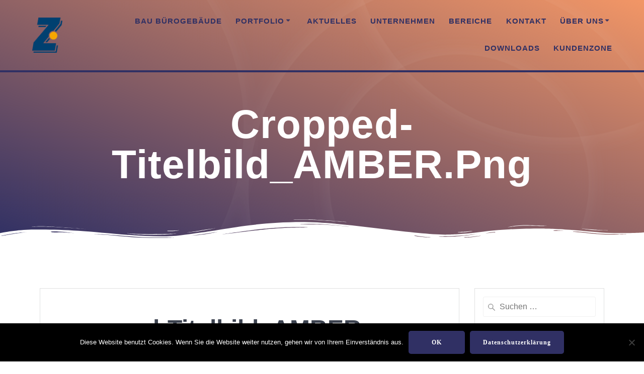

--- FILE ---
content_type: text/html; charset=UTF-8
request_url: https://www.zicondis.com/cropped-titelbild_amber-png/
body_size: 89077
content:
<!DOCTYPE html>
<html dir="ltr" lang="de" prefix="og: https://ogp.me/ns#">
<head>
    <meta charset="UTF-8">
    <meta name="viewport" content="width=device-width, initial-scale=1">
    <link rel="profile" href="http://gmpg.org/xfn/11">

	    <script>
        (function (exports, d) {
            var _isReady = false,
                _event,
                _fns = [];

            function onReady(event) {
                d.removeEventListener("DOMContentLoaded", onReady);
                _isReady = true;
                _event = event;
                _fns.forEach(function (_fn) {
                    var fn = _fn[0],
                        context = _fn[1];
                    fn.call(context || exports, window.jQuery);
                });
            }

            function onReadyIe(event) {
                if (d.readyState === "complete") {
                    d.detachEvent("onreadystatechange", onReadyIe);
                    _isReady = true;
                    _event = event;
                    _fns.forEach(function (_fn) {
                        var fn = _fn[0],
                            context = _fn[1];
                        fn.call(context || exports, event);
                    });
                }
            }

            d.addEventListener && d.addEventListener("DOMContentLoaded", onReady) ||
            d.attachEvent && d.attachEvent("onreadystatechange", onReadyIe);

            function domReady(fn, context) {
                if (_isReady) {
                    fn.call(context, _event);
                }

                _fns.push([fn, context]);
            }

            exports.mesmerizeDomReady = domReady;
        })(window, document);
    </script>
	<title>cropped-Titelbild_AMBER.png | ZICONDIS</title>
    <style>
        #wpadminbar #wp-admin-bar-vtrts_free_top_button .ab-icon:before {
            content: "\f185";
            color: #1DAE22;
            top: 3px;
        }
    </style>
    
		<!-- All in One SEO 4.6.2 - aioseo.com -->
		<meta name="description" content="https://www.z-informatik.com/wp-content/uploads/2019/05/cropped-Titelbild_AMBER.png" />
		<meta name="robots" content="max-image-preview:large" />
		<link rel="canonical" href="https://www.zicondis.com/cropped-titelbild_amber-png/" />
		<meta name="generator" content="All in One SEO (AIOSEO) 4.6.2" />
		<meta property="og:locale" content="de_DE" />
		<meta property="og:site_name" content="ZICONDIS | ZICONDIS Technologies GmbH" />
		<meta property="og:type" content="article" />
		<meta property="og:title" content="cropped-Titelbild_AMBER.png | ZICONDIS" />
		<meta property="og:url" content="https://www.zicondis.com/cropped-titelbild_amber-png/" />
		<meta property="og:image" content="https://www.zicondis.com/wp-content/uploads/2021/05/Zicondis_Z_H100-RGB.png" />
		<meta property="og:image:secure_url" content="https://www.zicondis.com/wp-content/uploads/2021/05/Zicondis_Z_H100-RGB.png" />
		<meta property="article:published_time" content="2019-05-02T15:34:19+00:00" />
		<meta property="article:modified_time" content="2019-05-02T15:34:19+00:00" />
		<meta name="twitter:card" content="summary" />
		<meta name="twitter:title" content="cropped-Titelbild_AMBER.png | ZICONDIS" />
		<meta name="twitter:image" content="https://www.zicondis.com/wp-content/uploads/2021/05/Zicondis_Z_H100-RGB.png" />
		<meta name="google" content="nositelinkssearchbox" />
		<script type="application/ld+json" class="aioseo-schema">
			{"@context":"https:\/\/schema.org","@graph":[{"@type":"BreadcrumbList","@id":"https:\/\/www.zicondis.com\/cropped-titelbild_amber-png\/#breadcrumblist","itemListElement":[{"@type":"ListItem","@id":"https:\/\/www.zicondis.com\/#listItem","position":1,"name":"Zu Hause","item":"https:\/\/www.zicondis.com\/","nextItem":"https:\/\/www.zicondis.com\/cropped-titelbild_amber-png\/#listItem"},{"@type":"ListItem","@id":"https:\/\/www.zicondis.com\/cropped-titelbild_amber-png\/#listItem","position":2,"name":"cropped-Titelbild_AMBER.png","previousItem":"https:\/\/www.zicondis.com\/#listItem"}]},{"@type":"ItemPage","@id":"https:\/\/www.zicondis.com\/cropped-titelbild_amber-png\/#itempage","url":"https:\/\/www.zicondis.com\/cropped-titelbild_amber-png\/","name":"cropped-Titelbild_AMBER.png | ZICONDIS","description":"https:\/\/www.z-informatik.com\/wp-content\/uploads\/2019\/05\/cropped-Titelbild_AMBER.png","inLanguage":"de-DE","isPartOf":{"@id":"https:\/\/www.zicondis.com\/#website"},"breadcrumb":{"@id":"https:\/\/www.zicondis.com\/cropped-titelbild_amber-png\/#breadcrumblist"},"author":{"@id":"https:\/\/www.zicondis.com\/author\/admin\/#author"},"creator":{"@id":"https:\/\/www.zicondis.com\/author\/admin\/#author"},"datePublished":"2019-05-02T17:34:19+02:00","dateModified":"2019-05-02T17:34:19+02:00"},{"@type":"Organization","@id":"https:\/\/www.zicondis.com\/#organization","name":"ZICONDIS","url":"https:\/\/www.zicondis.com\/","logo":{"@type":"ImageObject","url":"https:\/\/www.zicondis.com\/wp-content\/uploads\/2021\/05\/Zicondis_Z_H100-RGB.png","@id":"https:\/\/www.zicondis.com\/cropped-titelbild_amber-png\/#organizationLogo","width":1019,"height":1181},"image":{"@id":"https:\/\/www.zicondis.com\/cropped-titelbild_amber-png\/#organizationLogo"}},{"@type":"Person","@id":"https:\/\/www.zicondis.com\/author\/admin\/#author","url":"https:\/\/www.zicondis.com\/author\/admin\/","name":"admin","image":{"@type":"ImageObject","@id":"https:\/\/www.zicondis.com\/cropped-titelbild_amber-png\/#authorImage","url":"https:\/\/secure.gravatar.com\/avatar\/ce41f9f751fa077f82575cd54a1ecf0e0cf6b5b73aefd9a84e8e94f98eabd7f9?s=96&d=mm&r=g","width":96,"height":96,"caption":"admin"}},{"@type":"WebSite","@id":"https:\/\/www.zicondis.com\/#website","url":"https:\/\/www.zicondis.com\/","name":"ZICONDIS","description":"ZICONDIS Technologies GmbH","inLanguage":"de-DE","publisher":{"@id":"https:\/\/www.zicondis.com\/#organization"}}]}
		</script>
		<!-- All in One SEO -->

<link rel="alternate" type="application/rss+xml" title="ZICONDIS &raquo; Feed" href="https://www.zicondis.com/feed/" />
<link rel="alternate" type="application/rss+xml" title="ZICONDIS &raquo; Kommentar-Feed" href="https://www.zicondis.com/comments/feed/" />
<link rel="alternate" type="application/rss+xml" title="ZICONDIS &raquo; Kommentar-Feed zu cropped-Titelbild_AMBER.png" href="https://www.zicondis.com/feed/?attachment_id=2942" />
<link rel="alternate" title="oEmbed (JSON)" type="application/json+oembed" href="https://www.zicondis.com/wp-json/oembed/1.0/embed?url=https%3A%2F%2Fwww.zicondis.com%2Fcropped-titelbild_amber-png%2F" />
<link rel="alternate" title="oEmbed (XML)" type="text/xml+oembed" href="https://www.zicondis.com/wp-json/oembed/1.0/embed?url=https%3A%2F%2Fwww.zicondis.com%2Fcropped-titelbild_amber-png%2F&#038;format=xml" />
<style id='wp-img-auto-sizes-contain-inline-css' type='text/css'>
img:is([sizes=auto i],[sizes^="auto," i]){contain-intrinsic-size:3000px 1500px}
/*# sourceURL=wp-img-auto-sizes-contain-inline-css */
</style>
<link rel='stylesheet' id='sgr_main-css' href='https://www.zicondis.com/wp-content/plugins/simple-google-recaptcha/sgr.css?ver=1658693947' type='text/css' media='all' />
<style id='wp-emoji-styles-inline-css' type='text/css'>

	img.wp-smiley, img.emoji {
		display: inline !important;
		border: none !important;
		box-shadow: none !important;
		height: 1em !important;
		width: 1em !important;
		margin: 0 0.07em !important;
		vertical-align: -0.1em !important;
		background: none !important;
		padding: 0 !important;
	}
/*# sourceURL=wp-emoji-styles-inline-css */
</style>
<style id='wp-block-library-inline-css' type='text/css'>
:root{--wp-block-synced-color:#7a00df;--wp-block-synced-color--rgb:122,0,223;--wp-bound-block-color:var(--wp-block-synced-color);--wp-editor-canvas-background:#ddd;--wp-admin-theme-color:#007cba;--wp-admin-theme-color--rgb:0,124,186;--wp-admin-theme-color-darker-10:#006ba1;--wp-admin-theme-color-darker-10--rgb:0,107,160.5;--wp-admin-theme-color-darker-20:#005a87;--wp-admin-theme-color-darker-20--rgb:0,90,135;--wp-admin-border-width-focus:2px}@media (min-resolution:192dpi){:root{--wp-admin-border-width-focus:1.5px}}.wp-element-button{cursor:pointer}:root .has-very-light-gray-background-color{background-color:#eee}:root .has-very-dark-gray-background-color{background-color:#313131}:root .has-very-light-gray-color{color:#eee}:root .has-very-dark-gray-color{color:#313131}:root .has-vivid-green-cyan-to-vivid-cyan-blue-gradient-background{background:linear-gradient(135deg,#00d084,#0693e3)}:root .has-purple-crush-gradient-background{background:linear-gradient(135deg,#34e2e4,#4721fb 50%,#ab1dfe)}:root .has-hazy-dawn-gradient-background{background:linear-gradient(135deg,#faaca8,#dad0ec)}:root .has-subdued-olive-gradient-background{background:linear-gradient(135deg,#fafae1,#67a671)}:root .has-atomic-cream-gradient-background{background:linear-gradient(135deg,#fdd79a,#004a59)}:root .has-nightshade-gradient-background{background:linear-gradient(135deg,#330968,#31cdcf)}:root .has-midnight-gradient-background{background:linear-gradient(135deg,#020381,#2874fc)}:root{--wp--preset--font-size--normal:16px;--wp--preset--font-size--huge:42px}.has-regular-font-size{font-size:1em}.has-larger-font-size{font-size:2.625em}.has-normal-font-size{font-size:var(--wp--preset--font-size--normal)}.has-huge-font-size{font-size:var(--wp--preset--font-size--huge)}.has-text-align-center{text-align:center}.has-text-align-left{text-align:left}.has-text-align-right{text-align:right}.has-fit-text{white-space:nowrap!important}#end-resizable-editor-section{display:none}.aligncenter{clear:both}.items-justified-left{justify-content:flex-start}.items-justified-center{justify-content:center}.items-justified-right{justify-content:flex-end}.items-justified-space-between{justify-content:space-between}.screen-reader-text{border:0;clip-path:inset(50%);height:1px;margin:-1px;overflow:hidden;padding:0;position:absolute;width:1px;word-wrap:normal!important}.screen-reader-text:focus{background-color:#ddd;clip-path:none;color:#444;display:block;font-size:1em;height:auto;left:5px;line-height:normal;padding:15px 23px 14px;text-decoration:none;top:5px;width:auto;z-index:100000}html :where(.has-border-color){border-style:solid}html :where([style*=border-top-color]){border-top-style:solid}html :where([style*=border-right-color]){border-right-style:solid}html :where([style*=border-bottom-color]){border-bottom-style:solid}html :where([style*=border-left-color]){border-left-style:solid}html :where([style*=border-width]){border-style:solid}html :where([style*=border-top-width]){border-top-style:solid}html :where([style*=border-right-width]){border-right-style:solid}html :where([style*=border-bottom-width]){border-bottom-style:solid}html :where([style*=border-left-width]){border-left-style:solid}html :where(img[class*=wp-image-]){height:auto;max-width:100%}:where(figure){margin:0 0 1em}html :where(.is-position-sticky){--wp-admin--admin-bar--position-offset:var(--wp-admin--admin-bar--height,0px)}@media screen and (max-width:600px){html :where(.is-position-sticky){--wp-admin--admin-bar--position-offset:0px}}

/*# sourceURL=wp-block-library-inline-css */
</style><style id='global-styles-inline-css' type='text/css'>
:root{--wp--preset--aspect-ratio--square: 1;--wp--preset--aspect-ratio--4-3: 4/3;--wp--preset--aspect-ratio--3-4: 3/4;--wp--preset--aspect-ratio--3-2: 3/2;--wp--preset--aspect-ratio--2-3: 2/3;--wp--preset--aspect-ratio--16-9: 16/9;--wp--preset--aspect-ratio--9-16: 9/16;--wp--preset--color--black: #000000;--wp--preset--color--cyan-bluish-gray: #abb8c3;--wp--preset--color--white: #ffffff;--wp--preset--color--pale-pink: #f78da7;--wp--preset--color--vivid-red: #cf2e2e;--wp--preset--color--luminous-vivid-orange: #ff6900;--wp--preset--color--luminous-vivid-amber: #fcb900;--wp--preset--color--light-green-cyan: #7bdcb5;--wp--preset--color--vivid-green-cyan: #00d084;--wp--preset--color--pale-cyan-blue: #8ed1fc;--wp--preset--color--vivid-cyan-blue: #0693e3;--wp--preset--color--vivid-purple: #9b51e0;--wp--preset--gradient--vivid-cyan-blue-to-vivid-purple: linear-gradient(135deg,rgb(6,147,227) 0%,rgb(155,81,224) 100%);--wp--preset--gradient--light-green-cyan-to-vivid-green-cyan: linear-gradient(135deg,rgb(122,220,180) 0%,rgb(0,208,130) 100%);--wp--preset--gradient--luminous-vivid-amber-to-luminous-vivid-orange: linear-gradient(135deg,rgb(252,185,0) 0%,rgb(255,105,0) 100%);--wp--preset--gradient--luminous-vivid-orange-to-vivid-red: linear-gradient(135deg,rgb(255,105,0) 0%,rgb(207,46,46) 100%);--wp--preset--gradient--very-light-gray-to-cyan-bluish-gray: linear-gradient(135deg,rgb(238,238,238) 0%,rgb(169,184,195) 100%);--wp--preset--gradient--cool-to-warm-spectrum: linear-gradient(135deg,rgb(74,234,220) 0%,rgb(151,120,209) 20%,rgb(207,42,186) 40%,rgb(238,44,130) 60%,rgb(251,105,98) 80%,rgb(254,248,76) 100%);--wp--preset--gradient--blush-light-purple: linear-gradient(135deg,rgb(255,206,236) 0%,rgb(152,150,240) 100%);--wp--preset--gradient--blush-bordeaux: linear-gradient(135deg,rgb(254,205,165) 0%,rgb(254,45,45) 50%,rgb(107,0,62) 100%);--wp--preset--gradient--luminous-dusk: linear-gradient(135deg,rgb(255,203,112) 0%,rgb(199,81,192) 50%,rgb(65,88,208) 100%);--wp--preset--gradient--pale-ocean: linear-gradient(135deg,rgb(255,245,203) 0%,rgb(182,227,212) 50%,rgb(51,167,181) 100%);--wp--preset--gradient--electric-grass: linear-gradient(135deg,rgb(202,248,128) 0%,rgb(113,206,126) 100%);--wp--preset--gradient--midnight: linear-gradient(135deg,rgb(2,3,129) 0%,rgb(40,116,252) 100%);--wp--preset--font-size--small: 13px;--wp--preset--font-size--medium: 20px;--wp--preset--font-size--large: 36px;--wp--preset--font-size--x-large: 42px;--wp--preset--spacing--20: 0.44rem;--wp--preset--spacing--30: 0.67rem;--wp--preset--spacing--40: 1rem;--wp--preset--spacing--50: 1.5rem;--wp--preset--spacing--60: 2.25rem;--wp--preset--spacing--70: 3.38rem;--wp--preset--spacing--80: 5.06rem;--wp--preset--shadow--natural: 6px 6px 9px rgba(0, 0, 0, 0.2);--wp--preset--shadow--deep: 12px 12px 50px rgba(0, 0, 0, 0.4);--wp--preset--shadow--sharp: 6px 6px 0px rgba(0, 0, 0, 0.2);--wp--preset--shadow--outlined: 6px 6px 0px -3px rgb(255, 255, 255), 6px 6px rgb(0, 0, 0);--wp--preset--shadow--crisp: 6px 6px 0px rgb(0, 0, 0);}:where(.is-layout-flex){gap: 0.5em;}:where(.is-layout-grid){gap: 0.5em;}body .is-layout-flex{display: flex;}.is-layout-flex{flex-wrap: wrap;align-items: center;}.is-layout-flex > :is(*, div){margin: 0;}body .is-layout-grid{display: grid;}.is-layout-grid > :is(*, div){margin: 0;}:where(.wp-block-columns.is-layout-flex){gap: 2em;}:where(.wp-block-columns.is-layout-grid){gap: 2em;}:where(.wp-block-post-template.is-layout-flex){gap: 1.25em;}:where(.wp-block-post-template.is-layout-grid){gap: 1.25em;}.has-black-color{color: var(--wp--preset--color--black) !important;}.has-cyan-bluish-gray-color{color: var(--wp--preset--color--cyan-bluish-gray) !important;}.has-white-color{color: var(--wp--preset--color--white) !important;}.has-pale-pink-color{color: var(--wp--preset--color--pale-pink) !important;}.has-vivid-red-color{color: var(--wp--preset--color--vivid-red) !important;}.has-luminous-vivid-orange-color{color: var(--wp--preset--color--luminous-vivid-orange) !important;}.has-luminous-vivid-amber-color{color: var(--wp--preset--color--luminous-vivid-amber) !important;}.has-light-green-cyan-color{color: var(--wp--preset--color--light-green-cyan) !important;}.has-vivid-green-cyan-color{color: var(--wp--preset--color--vivid-green-cyan) !important;}.has-pale-cyan-blue-color{color: var(--wp--preset--color--pale-cyan-blue) !important;}.has-vivid-cyan-blue-color{color: var(--wp--preset--color--vivid-cyan-blue) !important;}.has-vivid-purple-color{color: var(--wp--preset--color--vivid-purple) !important;}.has-black-background-color{background-color: var(--wp--preset--color--black) !important;}.has-cyan-bluish-gray-background-color{background-color: var(--wp--preset--color--cyan-bluish-gray) !important;}.has-white-background-color{background-color: var(--wp--preset--color--white) !important;}.has-pale-pink-background-color{background-color: var(--wp--preset--color--pale-pink) !important;}.has-vivid-red-background-color{background-color: var(--wp--preset--color--vivid-red) !important;}.has-luminous-vivid-orange-background-color{background-color: var(--wp--preset--color--luminous-vivid-orange) !important;}.has-luminous-vivid-amber-background-color{background-color: var(--wp--preset--color--luminous-vivid-amber) !important;}.has-light-green-cyan-background-color{background-color: var(--wp--preset--color--light-green-cyan) !important;}.has-vivid-green-cyan-background-color{background-color: var(--wp--preset--color--vivid-green-cyan) !important;}.has-pale-cyan-blue-background-color{background-color: var(--wp--preset--color--pale-cyan-blue) !important;}.has-vivid-cyan-blue-background-color{background-color: var(--wp--preset--color--vivid-cyan-blue) !important;}.has-vivid-purple-background-color{background-color: var(--wp--preset--color--vivid-purple) !important;}.has-black-border-color{border-color: var(--wp--preset--color--black) !important;}.has-cyan-bluish-gray-border-color{border-color: var(--wp--preset--color--cyan-bluish-gray) !important;}.has-white-border-color{border-color: var(--wp--preset--color--white) !important;}.has-pale-pink-border-color{border-color: var(--wp--preset--color--pale-pink) !important;}.has-vivid-red-border-color{border-color: var(--wp--preset--color--vivid-red) !important;}.has-luminous-vivid-orange-border-color{border-color: var(--wp--preset--color--luminous-vivid-orange) !important;}.has-luminous-vivid-amber-border-color{border-color: var(--wp--preset--color--luminous-vivid-amber) !important;}.has-light-green-cyan-border-color{border-color: var(--wp--preset--color--light-green-cyan) !important;}.has-vivid-green-cyan-border-color{border-color: var(--wp--preset--color--vivid-green-cyan) !important;}.has-pale-cyan-blue-border-color{border-color: var(--wp--preset--color--pale-cyan-blue) !important;}.has-vivid-cyan-blue-border-color{border-color: var(--wp--preset--color--vivid-cyan-blue) !important;}.has-vivid-purple-border-color{border-color: var(--wp--preset--color--vivid-purple) !important;}.has-vivid-cyan-blue-to-vivid-purple-gradient-background{background: var(--wp--preset--gradient--vivid-cyan-blue-to-vivid-purple) !important;}.has-light-green-cyan-to-vivid-green-cyan-gradient-background{background: var(--wp--preset--gradient--light-green-cyan-to-vivid-green-cyan) !important;}.has-luminous-vivid-amber-to-luminous-vivid-orange-gradient-background{background: var(--wp--preset--gradient--luminous-vivid-amber-to-luminous-vivid-orange) !important;}.has-luminous-vivid-orange-to-vivid-red-gradient-background{background: var(--wp--preset--gradient--luminous-vivid-orange-to-vivid-red) !important;}.has-very-light-gray-to-cyan-bluish-gray-gradient-background{background: var(--wp--preset--gradient--very-light-gray-to-cyan-bluish-gray) !important;}.has-cool-to-warm-spectrum-gradient-background{background: var(--wp--preset--gradient--cool-to-warm-spectrum) !important;}.has-blush-light-purple-gradient-background{background: var(--wp--preset--gradient--blush-light-purple) !important;}.has-blush-bordeaux-gradient-background{background: var(--wp--preset--gradient--blush-bordeaux) !important;}.has-luminous-dusk-gradient-background{background: var(--wp--preset--gradient--luminous-dusk) !important;}.has-pale-ocean-gradient-background{background: var(--wp--preset--gradient--pale-ocean) !important;}.has-electric-grass-gradient-background{background: var(--wp--preset--gradient--electric-grass) !important;}.has-midnight-gradient-background{background: var(--wp--preset--gradient--midnight) !important;}.has-small-font-size{font-size: var(--wp--preset--font-size--small) !important;}.has-medium-font-size{font-size: var(--wp--preset--font-size--medium) !important;}.has-large-font-size{font-size: var(--wp--preset--font-size--large) !important;}.has-x-large-font-size{font-size: var(--wp--preset--font-size--x-large) !important;}
/*# sourceURL=global-styles-inline-css */
</style>

<style id='classic-theme-styles-inline-css' type='text/css'>
/*! This file is auto-generated */
.wp-block-button__link{color:#fff;background-color:#32373c;border-radius:9999px;box-shadow:none;text-decoration:none;padding:calc(.667em + 2px) calc(1.333em + 2px);font-size:1.125em}.wp-block-file__button{background:#32373c;color:#fff;text-decoration:none}
/*# sourceURL=/wp-includes/css/classic-themes.min.css */
</style>
<link rel='stylesheet' id='contact-form-7-css' href='https://www.zicondis.com/wp-content/plugins/contact-form-7/includes/css/styles.css?ver=5.9.5' type='text/css' media='all' />
<link rel='stylesheet' id='cookie-notice-front-css' href='https://www.zicondis.com/wp-content/plugins/cookie-notice/css/front.min.css?ver=2.4.16' type='text/css' media='all' />
<link rel='stylesheet' id='chld_thm_cfg_parent-css' href='https://www.zicondis.com/wp-content/themes/mesmerize-pro/style.css?ver=6.9' type='text/css' media='all' />
<link rel='stylesheet' id='mesmerize-style-css' href='https://www.zicondis.com/wp-content/themes/mesmerize-pro-child/style.css?ver=1.0.221.1520582573' type='text/css' media='all' />
<style id='mesmerize-style-inline-css' type='text/css'>
img.logo.dark, img.custom-logo{width:auto;max-height:70px !important;}
/** cached kirki style */.footer .footer-content{background-color:#303064;}.footer h1, .footer h2, .footer h3, .footer h4, .footer h5, .footer h6{color:#FFF!important;}.footer p, .footer{color:#FFF;}.footer a{color:#AAA;}.footer a:hover{color:#AAA;}.footer a .fa, .footer .fa{color:#FFF;}.footer a:hover .fa{color:#F5FAFD;}.footer-border-accent{border-color:rgb(48,48,100) !important;}.footer-bg-accent{background-color:rgb(48,48,100) !important;}body{font-family:"Open Sans", Helvetica, Arial, sans-serif;color:#6B7C93;}body h1{font-family:Muli, Helvetica, Arial, sans-serif;font-weight:600;font-size:2.625rem;line-height:4rem;letter-spacing:normal;color:#3C424F;}body h2{font-family:Muli, Helvetica, Arial, sans-serif;font-weight:600;font-size:2.188rem;line-height:3rem;letter-spacing:normal;text-transform:none;color:#3C424F;}body h3{font-family:Muli, Helvetica, Arial, sans-serif;font-weight:600;font-size:1.313rem;line-height:2.25rem;letter-spacing:normal;text-transform:none;color:#3C424F;}body h4{font-family:Muli, Helvetica, Arial, sans-serif;font-weight:600;font-size:0.963rem;line-height:1.75rem;letter-spacing:0.0625rem;text-transform:none;color:#3C424F;}body h5{font-family:Muli, Helvetica, Arial, sans-serif;font-weight:800;font-size:0.875rem;line-height:1.5rem;letter-spacing:2px;text-transform:none;color:#3C424F;}body h6{font-family:Muli, Helvetica, Arial, sans-serif;font-weight:800;font-size:0.766rem;line-height:1.375rem;letter-spacing:0.1875rem;color:#3C424F;}.header-homepage:not(.header-slide).color-overlay:before{background:#1167DB;}.header-homepage:not(.header-slide) .background-overlay,.header-homepage:not(.header-slide).color-overlay::before{opacity:0.06;}.mesmerize-front-page .header-separator .svg-white-bg{fill:rgb(255,255,255)!important;}.mesmerize-front-page .header-separator svg{height:10px!important;}.header.color-overlay:after{filter:invert(100%) ;}body .header .svg-white-bg{fill:rgb(255,255,255)!important;}.header-separator svg{height:44px!important;}.header-homepage p.header-subtitle2{margin-top:0;margin-bottom:20px;font-family:Roboto, Helvetica, Arial, sans-serif;font-weight:300;font-size:1.4em;line-height:130%;letter-spacing:0px;text-transform:none;color:#ffffff;background:rgba(0,0,0,0);padding-top:0px;padding-bottom:0px;padding-left:0px;padding-right:0px;-webkit-border-radius:0px;-moz-border-radius:0px;border-radius:0px;}.header-homepage h1.hero-title{font-family:Muli, Helvetica, Arial, sans-serif;font-weight:300;font-size:3.3em;line-height:114%;letter-spacing:0.9px;text-transform:none;color:#ffffff;}.header-homepage .hero-title{margin-top:0;margin-bottom:20px;background:rgba(0,0,0,0);padding-top:0px;padding-bottom:0px;padding-left:0px;padding-right:0px;-webkit-border-radius:0px;-moz-border-radius:0px;border-radius:0px;}.header-homepage p.header-subtitle{margin-top:0;margin-bottom:20px;font-family:Muli, Helvetica, Arial, sans-serif;font-weight:300;font-size:1.3em;line-height:130%;letter-spacing:0px;text-transform:none;color:#ffffff;background:rgba(0,0,0,0);padding-top:0px;padding-bottom:0px;padding-left:0px;padding-right:0px;-webkit-border-radius:0px;-moz-border-radius:0px;border-radius:0px;}.header-buttons-wrapper{background:rgba(0,0,0,0);padding-top:0px;padding-bottom:0px;padding-left:0px;padding-right:0px;-webkit-border-radius:0px;-moz-border-radius:0px;border-radius:0px;}.header-homepage .header-description-row{padding-top:14%;padding-bottom:14%;}.inner-header-description{padding-top:5%;padding-bottom:7%;}.inner-header-description .header-subtitle{font-family:Muli, Helvetica, Arial, sans-serif;font-weight:300;font-style:normal;font-size:1.3em;line-height:130%;letter-spacing:0px;text-transform:none;color:#FFFFFF;}.inner-header-description h1.hero-title{font-family:Roboto, Helvetica, Arial, sans-serif;font-weight:600;font-style:normal;font-size:70px;line-height:1;letter-spacing:0.9px;text-transform:capitalize;color:#FFFFFF;}.header-top-bar .header-top-bar-area.area-left span{color:#FFFFFF;}.header-top-bar .header-top-bar-area.area-left i.fa{color:#999;}.header-top-bar .header-top-bar-area.area-left .top-bar-social-icons i{color:#fff;}.header-top-bar .header-top-bar-area.area-left .top-bar-social-icons i:hover{color:#fff;}.header-top-bar .header-top-bar-area.area-left .top-bar-menu > li > a{color:#fff;}.header-top-bar .header-top-bar-area.area-left .top-bar-menu > li > a:hover{color:#fff!important;}.header-top-bar .header-top-bar-area.area-left .top-bar-menu > li > a:visited{color:#fff;}.header-top-bar .header-top-bar-area.area-left span.top-bar-text{color:#fff;}.header-top-bar .header-top-bar-area.area-right span{color:#FFFFFF;}.header-top-bar .header-top-bar-area.area-right i.fa{color:#999;}.header-top-bar .header-top-bar-area.area-right .top-bar-social-icons i{color:#fff;}.header-top-bar .header-top-bar-area.area-right .top-bar-social-icons i:hover{color:#fff;}.header-top-bar .header-top-bar-area.area-right .top-bar-menu > li > a{color:#fff;}.header-top-bar .header-top-bar-area.area-right .top-bar-menu > li > a:hover{color:#fff!important;}.header-top-bar .header-top-bar-area.area-right .top-bar-menu > li > a:visited{color:#fff;}.header-top-bar .header-top-bar-area.area-right span.top-bar-text{color:#fff;}.mesmerize-front-page .navigation-bar.bordered{border-bottom-color:rgb(48,48,100);border-bottom-width:4px;border-bottom-style:solid;}.mesmerize-inner-page .navigation-bar.bordered{border-bottom-color:rgb(48,48,100);border-bottom-width:4px;border-bottom-style:solid;}.mesmerize-inner-page .fixto-fixed .main_menu_col, .mesmerize-inner-page .fixto-fixed .main-menu{justify-content:flex-end!important;}.mesmerize-inner-page .navigation-bar.fixto-fixed{background-color:rgb(255,255,255)!important;}.mesmerize-inner-page #main_menu > li > a{font-family:"Open Sans", Helvetica, Arial, sans-serif;font-weight:600;font-style:normal;font-size:15px;line-height:160%;letter-spacing:1px;text-transform:uppercase;}.mesmerize-front-page .fixto-fixed .main_menu_col, .mesmerize-front-page .fixto-fixed .main-menu{justify-content:flex-end!important;}.mesmerize-front-page .navigation-bar.fixto-fixed{background-color:rgb(255,255,255)!important;}.mesmerize-front-page #main_menu > li > a{font-family:"Open Sans", Helvetica, Arial, sans-serif;font-weight:600;font-style:normal;font-size:15px;line-height:160%;letter-spacing:1px;text-transform:uppercase;}.mesmerize-front-page #main_menu > li li > a{font-family:"Open Sans", Helvetica, Arial, sans-serif;font-weight:600;font-style:normal;font-size:0.875rem;line-height:120%;letter-spacing:0px;text-transform:none;}.mesmerize-front-page .header-nav-area .social-icons a{color:#FFFFFF!important;}.mesmerize-front-page .fixto-fixed .header-nav-area .social-icons a{color:#000000!important;}.mesmerize-front-page  .nav-search.widget_search *{color:#FFFFFF;}.mesmerize-front-page  .nav-search.widget_search input{border-color:#FFFFFF;}.mesmerize-front-page  .nav-search.widget_search input::-webkit-input-placeholder{color:#FFFFFF;}.mesmerize-front-page  .nav-search.widget_search input:-ms-input-placeholder{color:#FFFFFF;}.mesmerize-front-page  .nav-search.widget_search input:-moz-placeholder{color:#FFFFFF;}.mesmerize-front-page .fixto-fixed  .nav-search.widget_search *{color:#000000;}.mesmerize-front-page .fixto-fixed  .nav-search.widget_search input{border-color:#000000;}.mesmerize-front-page .fixto-fixed  .nav-search.widget_search input::-webkit-input-placeholder{color:#000000;}.mesmerize-front-page .fixto-fixed  .nav-search.widget_search input:-ms-input-placeholder{color:#000000;}.mesmerize-front-page .fixto-fixed  .nav-search.widget_search input:-moz-placeholder{color:#000000;}.mesmerize-inner-page .inner_header-nav-area .social-icons a{color:#FFFFFF!important;}.mesmerize-inner-page .fixto-fixed .inner_header-nav-area .social-icons a{color:#000000!important;}.mesmerize-inner-page .nav-search.widget_search *{color:#FFFFFF;}.mesmerize-inner-page .nav-search.widget_search input{border-color:#FFFFFF;}.mesmerize-inner-page .nav-search.widget_search input::-webkit-input-placeholder{color:#FFFFFF;}.mesmerize-inner-page .nav-search.widget_search input:-ms-input-placeholder{color:#FFFFFF;}.mesmerize-inner-page .nav-search.widget_search input:-moz-placeholder{color:#FFFFFF;}.mesmerize-inner-page .fixto-fixed .nav-search.widget_search *{color:#000000;}.mesmerize-inner-page .fixto-fixed .nav-search.widget_search input{border-color:#000000;}.mesmerize-inner-page .fixto-fixed .nav-search.widget_search input::-webkit-input-placeholder{color:#000000;}.mesmerize-inner-page .fixto-fixed .nav-search.widget_search input:-ms-input-placeholder{color:#000000;}.mesmerize-inner-page .fixto-fixed .nav-search.widget_search input:-moz-placeholder{color:#000000;}[data-component="offcanvas"] i.fa{color:#fff!important;}[data-component="offcanvas"] .bubble{background-color:#fff!important;}.fixto-fixed [data-component="offcanvas"] i.fa{color:#000000!important;}.fixto-fixed [data-component="offcanvas"] .bubble{background-color:#000000!important;}#offcanvas-wrapper{background-color:#222B34!important;}html.has-offscreen body:after{background-color:rgba(34, 43, 52, 0.7)!important;}#offcanvas-wrapper *:not(.arrow){color:#ffffff!important;}#offcanvas_menu li.open, #offcanvas_menu li.current-menu-item, #offcanvas_menu li.current-menu-item > a, #offcanvas_menu li.current_page_item, #offcanvas_menu li.current_page_item > a{background-color:#FFFFFF;}#offcanvas_menu li.open > a, #offcanvas_menu li.open > a > i, #offcanvas_menu li.current-menu-item > a, #offcanvas_menu li.current_page_item > a{color:#2395F6!important;}#offcanvas_menu li.open > a, #offcanvas_menu li.current-menu-item > a, #offcanvas_menu li.current_page_item > a{border-left-color:#2395F6!important;}#offcanvas_menu li > ul{background-color:#686B77;}#offcanvas_menu li > a{font-family:"Open Sans", Helvetica, Arial, sans-serif;font-weight:400;font-size:0.875rem;line-height:100%;letter-spacing:0px;text-transform:none;}.navigation-bar.homepage:not(.coloured-nav) a.text-logo,.navigation-bar.homepage:not(.coloured-nav) #main_menu li.logo > a.text-logo,.navigation-bar.homepage:not(.coloured-nav) #main_menu li.logo > a.text-logo:hover{color:#fff;font-family:inherit;font-weight:600;font-size:1.6rem;line-height:100%;letter-spacing:0px;text-transform:uppercase;}.navigation-bar.homepage.fixto-fixed a.text-logo,.navigation-bar.homepage.fixto-fixed .dark-logo a.text-logo{color:#4a4a4a!important;}.navigation-bar:not(.homepage) a.text-logo,.navigation-bar:not(.homepage) #main_menu li.logo > a.text-logo,.navigation-bar:not(.homepage) #main_menu li.logo > a.text-logo:hover,.navigation-bar:not(.homepage) a.text-logo,.navigation-bar:not(.homepage) #main_menu li.logo > a.text-logo,.navigation-bar:not(.homepage) #main_menu li.logo > a.text-logo:hover{color:#fff;font-family:inherit;font-weight:600;font-size:1.6rem;line-height:100%;letter-spacing:0px;text-transform:uppercase;}.navigation-bar.fixto-fixed:not(.homepage) a.text-logo,.navigation-bar.fixto-fixed:not(.homepage) .dark-logo a.text-logo, .navigation-bar.alternate:not(.homepage) a.text-logo, .navigation-bar.alternate:not(.homepage) .dark-logo a.text-logo{color:#4a4a4a!important;}.slide-progress{background:rgba(3, 169, 244, 0.5);height:5px;}.header-slider-navigation.separated .owl-nav .owl-next,.header-slider-navigation.separated .owl-nav .owl-prev{margin-left:40px;margin-right:40px;}.header-slider-navigation .owl-nav .owl-next,.header-slider-navigation .owl-nav .owl-prev{padding:0px;background:rgba(0, 0, 0, 0);}.header-slider-navigation .owl-nav .owl-next i,.header-slider-navigation .owl-nav .owl-prev i{font-size:50px;width:50px;height:50px;color:#ffffff;}.header-slider-navigation .owl-nav .owl-next:hover,.header-slider-navigation .owl-nav .owl-prev:hover{background:rgba(0, 0, 0, 0);}.header-slider-navigation .owl-dots{margin-bottom:0px;margin-top:0px;}.header-slider-navigation .owl-dots .owl-dot span{background:rgba(255,255,255,0.3);}.header-slider-navigation .owl-dots .owl-dot.active span,.header-slider-navigation .owl-dots .owl-dot:hover span{background:#ffffff;}.header-slider-navigation .owl-dots .owl-dot{margin:0px 7px;}@media (min-width: 767px){.footer .footer-content{padding-top:0px;padding-bottom:0px;}}@media (max-width: 1023px){body{font-size:calc( 16px * 0.875 );}}@media (min-width: 1024px){body{font-size:16px;}}@media only screen and (min-width: 768px){body h1{font-size:3rem;}body h2{font-size:2.5rem;}body h3{font-size:1.5rem;}body h4{font-size:1.1rem;}body h5{font-size:1rem;}body h6{font-size:0.875rem;}.header-homepage p.header-subtitle2{font-size:1.4em;}.header-homepage h1.hero-title{font-size:3.5rem;}.header-homepage p.header-subtitle{font-size:1.3em;}.header-content .align-holder{width:85%!important;}.inner-header-description{text-align:center!important;}.inner-header-description .header-subtitle{font-size:3.3em;}.inner-header-description h1.hero-title{font-size:80px;}}@media screen and (min-width: 768px){.header-homepage{background-position:right top;}}@media screen and (max-width:767px){.header-homepage .header-description-row{padding-top:10%;padding-bottom:10%;}}
/*# sourceURL=mesmerize-style-inline-css */
</style>
<link rel='stylesheet' id='newsletter-css' href='https://www.zicondis.com/wp-content/plugins/newsletter/style.css?ver=8.3.3' type='text/css' media='all' />
<link rel='stylesheet' id='mesmerize-style-bundle-css' href='https://www.zicondis.com/wp-content/themes/mesmerize-pro/pro/assets/css/theme.bundle.min.css?ver=1.0.221.1520582573' type='text/css' media='all' />
<link rel='stylesheet' id='sib-front-css-css' href='https://www.zicondis.com/wp-content/plugins/mailin/css/mailin-front.css?ver=6.9' type='text/css' media='all' />
<script type="text/javascript" id="sgr_main-js-extra">
/* <![CDATA[ */
var sgr_main = {"sgr_site_key":"6Lc3MNkaAAAAAC-1a8SUYapIcZIjZ5k5r_VX6fG2"};
//# sourceURL=sgr_main-js-extra
/* ]]> */
</script>
<script type="text/javascript" src="https://www.zicondis.com/wp-content/plugins/simple-google-recaptcha/sgr.js?ver=1658693947" id="sgr_main-js"></script>
<script type="text/javascript" id="ahc_front_js-js-extra">
/* <![CDATA[ */
var ahc_ajax_front = {"ajax_url":"https://www.zicondis.com/wp-admin/admin-ajax.php","page_id":"2942","page_title":"cropped-Titelbild_AMBER.png","post_type":"attachment"};
//# sourceURL=ahc_front_js-js-extra
/* ]]> */
</script>
<script type="text/javascript" src="https://www.zicondis.com/wp-content/plugins/visitors-traffic-real-time-statistics/js/front.js?ver=6.9" id="ahc_front_js-js"></script>
<script type="text/javascript" id="cookie-notice-front-js-before">
/* <![CDATA[ */
var cnArgs = {"ajaxUrl":"https:\/\/www.zicondis.com\/wp-admin\/admin-ajax.php","nonce":"4bc261c32a","hideEffect":"fade","position":"bottom","onScroll":true,"onScrollOffset":100,"onClick":false,"cookieName":"cookie_notice_accepted","cookieTime":2592000,"cookieTimeRejected":2592000,"globalCookie":false,"redirection":false,"cache":false,"revokeCookies":false,"revokeCookiesOpt":"automatic"};

//# sourceURL=cookie-notice-front-js-before
/* ]]> */
</script>
<script type="text/javascript" src="https://www.zicondis.com/wp-content/plugins/cookie-notice/js/front.min.js?ver=2.4.16" id="cookie-notice-front-js"></script>
<script type="text/javascript" src="https://www.zicondis.com/wp-includes/js/jquery/jquery.min.js?ver=3.7.1" id="jquery-core-js"></script>
<script type="text/javascript" id="jquery-core-js-after">
/* <![CDATA[ */
    
        (function () {
            function setHeaderTopSpacing() {

                setTimeout(function() {
                  var headerTop = document.querySelector('.header-top');
                  var headers = document.querySelectorAll('.header-wrapper .header,.header-wrapper .header-homepage');

                  for (var i = 0; i < headers.length; i++) {
                      var item = headers[i];
                      item.style.paddingTop = headerTop.getBoundingClientRect().height + "px";
                  }

                    var languageSwitcher = document.querySelector('.mesmerize-language-switcher');

                    if(languageSwitcher){
                        languageSwitcher.style.top = "calc( " +  headerTop.getBoundingClientRect().height + "px + 1rem)" ;
                    }
                    
                }, 100);

             
            }

            window.addEventListener('resize', setHeaderTopSpacing);
            window.mesmerizeSetHeaderTopSpacing = setHeaderTopSpacing
            mesmerizeDomReady(setHeaderTopSpacing);
        })();
    
    
//# sourceURL=jquery-core-js-after
/* ]]> */
</script>
<script type="text/javascript" src="https://www.zicondis.com/wp-includes/js/jquery/jquery-migrate.min.js?ver=3.4.1" id="jquery-migrate-js"></script>
<script type="text/javascript" id="sib-front-js-js-extra">
/* <![CDATA[ */
var sibErrMsg = {"invalidMail":"Please fill out valid email address","requiredField":"Please fill out required fields","invalidDateFormat":"Please fill out valid date format","invalidSMSFormat":"Please fill out valid phone number"};
var ajax_sib_front_object = {"ajax_url":"https://www.zicondis.com/wp-admin/admin-ajax.php","ajax_nonce":"5de7e00353","flag_url":"https://www.zicondis.com/wp-content/plugins/mailin/img/flags/"};
//# sourceURL=sib-front-js-js-extra
/* ]]> */
</script>
<script type="text/javascript" src="https://www.zicondis.com/wp-content/plugins/mailin/js/mailin-front.js?ver=1716303544" id="sib-front-js-js"></script>
<link rel="https://api.w.org/" href="https://www.zicondis.com/wp-json/" /><link rel="alternate" title="JSON" type="application/json" href="https://www.zicondis.com/wp-json/wp/v2/media/2942" /><link rel="EditURI" type="application/rsd+xml" title="RSD" href="https://www.zicondis.com/xmlrpc.php?rsd" />
<meta name="generator" content="WordPress 6.9" />
<link rel='shortlink' href='https://www.zicondis.com/?p=2942' />
        <style data-name="header-gradient-overlay">
            .header .background-overlay {
                background: linear-gradient(201deg , #f29666 0%, #303064 100%);
            }
        </style>
        <script type="text/javascript" data-name="async-styles">
        (function () {
            var links = document.querySelectorAll('link[data-href]');
            for (var i = 0; i < links.length; i++) {
                var item = links[i];
                item.href = item.getAttribute('data-href')
            }
        })();
    </script>
	    <style data-prefix="inner_header" data-name="menu-variant-style">/** cached menu style */.mesmerize-inner-page ul.dropdown-menu > li {  color: #303064; } .mesmerize-inner-page .fixto-fixed ul.dropdown-menu > li {  color: #303064; }  .mesmerize-inner-page ul.dropdown-menu.active-line-bottom > li > a, .mesmerize-inner-page ul.dropdown-menu.active-line-bottom > li > a, ul.dropdown-menu.default > li > a, .mesmerize-inner-page ul.dropdown-menu.default > li > a {   border-bottom: 3px solid transparent; } .mesmerize-inner-page ul.dropdown-menu.active-line-bottom > .current_page_item > a, .mesmerize-inner-page ul.dropdown-menu.active-line-bottom > .current-menu-item > a, ul.dropdown-menu.default > .current_page_item > a, .mesmerize-inner-page ul.dropdown-menu.default > .current-menu-item > a {  border-bottom-color: #F29666; } .mesmerize-inner-page ul.dropdown-menu.active-line-bottom > li:not(.current-menu-item):not(.current_page_item):hover > a, .mesmerize-inner-page ul.dropdown-menu.active-line-bottom > li:not(.current-menu-item):not(.current_page_item).hover > a, ul.dropdown-menu.default > li:not(.current-menu-item):not(.current_page_item):hover > a, .mesmerize-inner-page ul.dropdown-menu.default > li:not(.current-menu-item):not(.current_page_item).hover > a {  color: #F29666; } .mesmerize-inner-page .fixto-fixed ul.dropdown-menu.active-line-bottom > .current_page_item > a, .mesmerize-inner-page .fixto-fixed ul.dropdown-menu.active-line-bottom > .current-menu-item > a, .mesmerize-inner-page .fixto-fixed ul.dropdown-menu.default > .current_page_item > a, .mesmerize-inner-page .fixto-fixed ul.dropdown-menu.default > .current-menu-item > a {  border-bottom-color: #F29666; } .mesmerize-inner-page .fixto-fixed ul.dropdown-menu.active-line-bottom > li:not(.current-menu-item):not(.current_page_item):hover > a, .mesmerize-inner-page .fixto-fixed ul.dropdown-menu.active-line-bottom > li:not(.current-menu-item):not(.current_page_item).hover > a, .mesmerize-inner-page .fixto-fixed ul.dropdown-menu.default > li:not(.current-menu-item):not(.current_page_item):hover > a, .mesmerize-inner-page .fixto-fixed ul.dropdown-menu.default > li:not(.current-menu-item):not(.current_page_item).hover > a {  color: #F29666; }  .mesmerize-inner-page ul.dropdown-menu.active-line-bottom > .current_page_item > a, .mesmerize-inner-page ul.dropdown-menu.active-line-bottom > .current-menu-item > a {  color: #303064; } .mesmerize-inner-page .fixto-fixed ul.dropdown-menu.active-line-bottom > .current_page_item > a, .mesmerize-inner-page .fixto-fixed ul.dropdown-menu.active-line-bottom > .current-menu-item > a {  color: #303064; } .mesmerize-inner-page ul.dropdown-menu ul {  background-color: rgb(255,255,255); }  .mesmerize-inner-page ul.dropdown-menu ul li {  color: rgb(48,48,100); } .mesmerize-inner-page ul.dropdown-menu ul li.hover, .mesmerize-inner-page ul.dropdown-menu ul li:hover {  background-color: rgb(255,255,255);  color: rgb(242,150,102); }</style>
    <style data-name="menu-align">.mesmerize-inner-page .main-menu, .mesmerize-inner-page .main_menu_col {justify-content:flex-end;}</style>
    <style type="text/css" id="custom-background-css">
body.custom-background { background-color: #ffffff; }
</style>
	<link rel="icon" href="https://www.zicondis.com/wp-content/uploads/2021/05/Zicondis_Z_H40-RGB-150x150.png" sizes="32x32" />
<link rel="icon" href="https://www.zicondis.com/wp-content/uploads/2021/05/Zicondis_Z_H40-RGB.png" sizes="192x192" />
<link rel="apple-touch-icon" href="https://www.zicondis.com/wp-content/uploads/2021/05/Zicondis_Z_H40-RGB.png" />
<meta name="msapplication-TileImage" content="https://www.zicondis.com/wp-content/uploads/2021/05/Zicondis_Z_H40-RGB.png" />
		<style type="text/css" id="wp-custom-css">
			#features-3 {
    padding-top: 10px !important;
}

.mesmerize-inner-page .page-content{
    padding-top:20px !important;
}

table.zi-table {
	padding: 20px;
	border-radius: 10px;
	margin: 10px;
	border-spacing: 0;
	border-collapse: separate;
}

table.zi-table {  padding: 20px; border-radius: 10px; margin: 10px; border-spacing: 0; border-collapse: separate; }


table.zi-table tr:last-child td:first-child {
    border-bottom-left-radius:10px;
}

table.zi-table tr:last-child td:last-child {
    border-bottom-right-radius:10px;
}

table.zi-table tr:first-child th:last-child,
table tr:first-child td:last-child {
    border-top-right-radius:10px
}

table.zi-table tr:first-child th:first-child,
table.zi-table tr:first-child td:first-child {
    border-top-left-radius:10px
}

table.zi-table td, table th {  padding: 5px 12px;
}

table.zi-table th {
	background-color: rgba(48,48,100,0.8);
	color: white;
}

table.zi-table td {
		background-color: rgba(0,0,255,0.02);
}

table.zi-table .zi-center {
	text-align:center;
}

.single-post .inner-header-description h1.hero-title {
text-transform:unset!important;
}

		</style>
			<style id="page-content-custom-styles">
			</style>
	        <style data-name="header-shapes">
            .header.color-overlay:after {background:url(https://www.zicondis.com/wp-content/themes/mesmerize-pro/assets/images/header-shapes/circles.png) center center/ cover no-repeat}        </style>
            <style data-name="background-content-colors">
        .mesmerize-inner-page .page-content,
        .mesmerize-inner-page .content,
        .mesmerize-front-page.mesmerize-content-padding .page-content {
            background-color: #ffffff;
        }
    </style>
                <style data-name="site-colors">
                /** cached colors style */
                a, .comment-reply-link, a.read-more{ color:#303064; } a:hover, .comment-reply-link:hover, .sidebar .widget > ul > li a:hover, a.read-more:hover{ color:#444478; } .contact-form-wrapper input[type=submit], .button, .nav-links .numbers-navigation span.current, .post-comments .navigation .numbers-navigation span.current, .nav-links .numbers-navigation a:hover, .post-comments .navigation .numbers-navigation a:hover{ background-color:#303064; border-color:#303064; } .contact-form-wrapper input[type=submit]:hover, .nav-links .prev-navigation a:hover, .post-comments .navigation .prev-navigation a:hover, .nav-links .next-navigation a:hover, .post-comments .navigation .next-navigation a:hover, .button:hover{ background-color:#444478; border-color:#444478; } .post-comments, .sidebar .widget, .post-list .post-list-item{ //border-bottom-color:#303064; } .nav-links .prev-navigation a, .post-comments .navigation .prev-navigation a, .nav-links .next-navigation a, .post-comments .navigation .next-navigation a{ border-color:#303064; color:#303064; } .tags-list a:hover{ border-color:#303064; background-color:#303064; } svg.section-separator-top path.svg-white-bg, svg.section-separator-bottom path.svg-white-bg{ fill: #303064; } p.color1{ color : #303064; } span.color1{ color : #303064; } h1.color1{ color : #303064; } h2.color1{ color : #303064; } h3.color1{ color : #303064; } h4.color1{ color : #303064; } h5.color1{ color : #303064; } h6.color1{ color : #303064; } .card.bg-color1, .bg-color1{ background-color:#303064; } a.color1:not(.button){ color:#303064; } a.color1:not(.button):hover{ color:#444478; } button.color1, .button.color1{ background-color:#303064; border-color:#303064; } button.color1:hover, .button.color1:hover{ background-color:#444478; border-color:#444478; } button.outline.color1, .button.outline.color1{ background:none; border-color:#303064; color:#303064; } button.outline.color1:hover, .button.outline.color1:hover{ background:none; border-color:rgba(48,48,100,0.7); color:rgba(48,48,100,0.9); } i.fa.color1{ color:#303064; } i.fa.icon.bordered.color1{ border-color:#303064; } i.fa.icon.reverse.color1{ background-color:#303064; color: #ffffff; } i.fa.icon.reverse.color-white{ color: #d5d5d5; } i.fa.icon.bordered.color1{ border-color:#303064; } i.fa.icon.reverse.bordered.color1{ background-color:#303064; color: #ffffff; } .top-right-triangle.color1{ border-right-color:#303064; } .checked.decoration-color1 li:before { color:#303064; } .stared.decoration-color1 li:before { color:#303064; } .card.card-color1{ background-color:#303064; } .card.bottom-border-color1{ border-bottom-color: #303064; } .grad-180-transparent-color1{  background-image: linear-gradient(180deg, rgba(48,48,100,0) 0%, rgba(48,48,100,0) 50%, rgba(48,48,100,0.6) 78%, rgba(48,48,100,0.9) 100%) !important; } .border-color1{ border-color: #303064; } .circle-counter.color1 .circle-bar{ stroke: #303064; } p.color7{ color : #d82136; } span.color7{ color : #d82136; } h1.color7{ color : #d82136; } h2.color7{ color : #d82136; } h3.color7{ color : #d82136; } h4.color7{ color : #d82136; } h5.color7{ color : #d82136; } h6.color7{ color : #d82136; } .card.bg-color7, .bg-color7{ background-color:#d82136; } a.color7:not(.button){ color:#d82136; } a.color7:not(.button):hover{ color:#EC354A; } button.color7, .button.color7{ background-color:#d82136; border-color:#d82136; } button.color7:hover, .button.color7:hover{ background-color:#EC354A; border-color:#EC354A; } button.outline.color7, .button.outline.color7{ background:none; border-color:#d82136; color:#d82136; } button.outline.color7:hover, .button.outline.color7:hover{ background:none; border-color:rgba(216,33,54,0.7); color:rgba(216,33,54,0.9); } i.fa.color7{ color:#d82136; } i.fa.icon.bordered.color7{ border-color:#d82136; } i.fa.icon.reverse.color7{ background-color:#d82136; color: #ffffff; } i.fa.icon.reverse.color-white{ color: #d5d5d5; } i.fa.icon.bordered.color7{ border-color:#d82136; } i.fa.icon.reverse.bordered.color7{ background-color:#d82136; color: #ffffff; } .top-right-triangle.color7{ border-right-color:#d82136; } .checked.decoration-color7 li:before { color:#d82136; } .stared.decoration-color7 li:before { color:#d82136; } .card.card-color7{ background-color:#d82136; } .card.bottom-border-color7{ border-bottom-color: #d82136; } .grad-180-transparent-color7{  background-image: linear-gradient(180deg, rgba(216,33,54,0) 0%, rgba(216,33,54,0) 50%, rgba(216,33,54,0.6) 78%, rgba(216,33,54,0.9) 100%) !important; } .border-color7{ border-color: #d82136; } .circle-counter.color7 .circle-bar{ stroke: #d82136; } p.color8{ color : #ffffff; } span.color8{ color : #ffffff; } h1.color8{ color : #ffffff; } h2.color8{ color : #ffffff; } h3.color8{ color : #ffffff; } h4.color8{ color : #ffffff; } h5.color8{ color : #ffffff; } h6.color8{ color : #ffffff; } .card.bg-color8, .bg-color8{ background-color:#ffffff; } a.color8:not(.button){ color:#ffffff; } a.color8:not(.button):hover{ color:#FFFFFF; } button.color8, .button.color8{ background-color:#ffffff; border-color:#ffffff; } button.color8:hover, .button.color8:hover{ background-color:#FFFFFF; border-color:#FFFFFF; } button.outline.color8, .button.outline.color8{ background:none; border-color:#ffffff; color:#ffffff; } button.outline.color8:hover, .button.outline.color8:hover{ background:none; border-color:rgba(255,255,255,0.7); color:rgba(255,255,255,0.9); } i.fa.color8{ color:#ffffff; } i.fa.icon.bordered.color8{ border-color:#ffffff; } i.fa.icon.reverse.color8{ background-color:#ffffff; color: #ffffff; } i.fa.icon.reverse.color-white{ color: #d5d5d5; } i.fa.icon.bordered.color8{ border-color:#ffffff; } i.fa.icon.reverse.bordered.color8{ background-color:#ffffff; color: #ffffff; } .top-right-triangle.color8{ border-right-color:#ffffff; } .checked.decoration-color8 li:before { color:#ffffff; } .stared.decoration-color8 li:before { color:#ffffff; } .card.card-color8{ background-color:#ffffff; } .card.bottom-border-color8{ border-bottom-color: #ffffff; } .grad-180-transparent-color8{  background-image: linear-gradient(180deg, rgba(255,255,255,0) 0%, rgba(255,255,255,0) 50%, rgba(255,255,255,0.6) 78%, rgba(255,255,255,0.9) 100%) !important; } .border-color8{ border-color: #ffffff; } .circle-counter.color8 .circle-bar{ stroke: #ffffff; } p.color-white{ color : #ffffff; } span.color-white{ color : #ffffff; } h1.color-white{ color : #ffffff; } h2.color-white{ color : #ffffff; } h3.color-white{ color : #ffffff; } h4.color-white{ color : #ffffff; } h5.color-white{ color : #ffffff; } h6.color-white{ color : #ffffff; } .card.bg-color-white, .bg-color-white{ background-color:#ffffff; } a.color-white:not(.button){ color:#ffffff; } a.color-white:not(.button):hover{ color:#FFFFFF; } button.color-white, .button.color-white{ background-color:#ffffff; border-color:#ffffff; } button.color-white:hover, .button.color-white:hover{ background-color:#FFFFFF; border-color:#FFFFFF; } button.outline.color-white, .button.outline.color-white{ background:none; border-color:#ffffff; color:#ffffff; } button.outline.color-white:hover, .button.outline.color-white:hover{ background:none; border-color:rgba(255,255,255,0.7); color:rgba(255,255,255,0.9); } i.fa.color-white{ color:#ffffff; } i.fa.icon.bordered.color-white{ border-color:#ffffff; } i.fa.icon.reverse.color-white{ background-color:#ffffff; color: #ffffff; } i.fa.icon.reverse.color-white{ color: #d5d5d5; } i.fa.icon.bordered.color-white{ border-color:#ffffff; } i.fa.icon.reverse.bordered.color-white{ background-color:#ffffff; color: #ffffff; } .top-right-triangle.color-white{ border-right-color:#ffffff; } .checked.decoration-color-white li:before { color:#ffffff; } .stared.decoration-color-white li:before { color:#ffffff; } .card.card-color-white{ background-color:#ffffff; } .card.bottom-border-color-white{ border-bottom-color: #ffffff; } .grad-180-transparent-color-white{  background-image: linear-gradient(180deg, rgba(255,255,255,0) 0%, rgba(255,255,255,0) 50%, rgba(255,255,255,0.6) 78%, rgba(255,255,255,0.9) 100%) !important; } .border-color-white{ border-color: #ffffff; } .circle-counter.color-white .circle-bar{ stroke: #ffffff; } p.color-black{ color : #000000; } span.color-black{ color : #000000; } h1.color-black{ color : #000000; } h2.color-black{ color : #000000; } h3.color-black{ color : #000000; } h4.color-black{ color : #000000; } h5.color-black{ color : #000000; } h6.color-black{ color : #000000; } .card.bg-color-black, .bg-color-black{ background-color:#000000; } a.color-black:not(.button){ color:#000000; } a.color-black:not(.button):hover{ color:#141414; } button.color-black, .button.color-black{ background-color:#000000; border-color:#000000; } button.color-black:hover, .button.color-black:hover{ background-color:#141414; border-color:#141414; } button.outline.color-black, .button.outline.color-black{ background:none; border-color:#000000; color:#000000; } button.outline.color-black:hover, .button.outline.color-black:hover{ background:none; border-color:rgba(0,0,0,0.7); color:rgba(0,0,0,0.9); } i.fa.color-black{ color:#000000; } i.fa.icon.bordered.color-black{ border-color:#000000; } i.fa.icon.reverse.color-black{ background-color:#000000; color: #ffffff; } i.fa.icon.reverse.color-white{ color: #d5d5d5; } i.fa.icon.bordered.color-black{ border-color:#000000; } i.fa.icon.reverse.bordered.color-black{ background-color:#000000; color: #ffffff; } .top-right-triangle.color-black{ border-right-color:#000000; } .checked.decoration-color-black li:before { color:#000000; } .stared.decoration-color-black li:before { color:#000000; } .card.card-color-black{ background-color:#000000; } .card.bottom-border-color-black{ border-bottom-color: #000000; } .grad-180-transparent-color-black{  background-image: linear-gradient(180deg, rgba(0,0,0,0) 0%, rgba(0,0,0,0) 50%, rgba(0,0,0,0.6) 78%, rgba(0,0,0,0.9) 100%) !important; } .border-color-black{ border-color: #000000; } .circle-counter.color-black .circle-bar{ stroke: #000000; }                 /** cached colors style */
            </style>
            </head>

<body class="attachment wp-singular attachment-template-default single single-attachment postid-2942 attachmentid-2942 attachment-png custom-background wp-custom-logo wp-theme-mesmerize-pro wp-child-theme-mesmerize-pro-child cookies-not-set overlap-first-section mesmerize-inner-page">
    <style>
        .screen-reader-text[href="#page-content"]:focus {
            background-color: #f1f1f1;
            border-radius: 3px;
            box-shadow: 0 0 2px 2px rgba(0, 0, 0, 0.6);
            clip: auto !important;
            clip-path: none;
            color: #21759b;
           
        }
    </style>
    <a class="skip-link screen-reader-text" href="#page-content">Zum Inhalt springen</a>
    
<div  id="page-top" class="header-top">
		<div class="navigation-bar bordered"  data-sticky='0'  data-sticky-mobile='1'  data-sticky-to='top' >
    <div class="navigation-wrapper white-logo fixed-dark-logo">
    	<div class="row basis-auto">
	        <div class="logo_col col-xs col-sm-fit">
	            <a href="https://www.zicondis.com/" class="custom-logo-link" data-type="group"  data-dynamic-mod="true" rel="home"><img width="1019" height="1181" src="https://www.zicondis.com/wp-content/uploads/2021/05/Zicondis_Z_H100-RGB.png" class="custom-logo" alt="ZICONDIS" decoding="async" fetchpriority="high" srcset="https://www.zicondis.com/wp-content/uploads/2021/05/Zicondis_Z_H100-RGB.png 1019w, https://www.zicondis.com/wp-content/uploads/2021/05/Zicondis_Z_H100-RGB-300x348.png 300w, https://www.zicondis.com/wp-content/uploads/2021/05/Zicondis_Z_H100-RGB-768x890.png 768w, https://www.zicondis.com/wp-content/uploads/2021/05/Zicondis_Z_H100-RGB-932x1080.png 932w" sizes="(max-width: 1019px) 100vw, 1019px" /></a>	        </div>
	        <div class="main_menu_col col-xs">
	            <div id="mainmenu_container" class="row"><ul id="main_menu" class="active-line-bottom main-menu dropdown-menu"><li id="menu-item-3474" class="menu-item menu-item-type-post_type menu-item-object-page menu-item-3474"><a href="https://www.zicondis.com/bau-buerogebaeude/">Bau Bürogebäude</a></li>
<li id="menu-item-2131" class="menu-item menu-item-type-post_type menu-item-object-page menu-item-has-children menu-item-2131"><a href="https://www.zicondis.com/portfolio/">Portfolio</a>
<ul class="sub-menu">
	<li id="menu-item-3835" class="menu-item menu-item-type-post_type menu-item-object-page menu-item-3835"><a href="https://www.zicondis.com/individualsoftware/">Individualsoftware</a></li>
	<li id="menu-item-2402" class="menu-item menu-item-type-post_type menu-item-object-page menu-item-2402"><a href="https://www.zicondis.com/tim/">T.I.M.</a></li>
	<li id="menu-item-2401" class="menu-item menu-item-type-post_type menu-item-object-page menu-item-2401"><a href="https://www.zicondis.com/amber/">AMBER</a></li>
	<li id="menu-item-3904" class="menu-item menu-item-type-post_type menu-item-object-page menu-item-3904"><a href="https://www.zicondis.com/amber-cloud/">AMBER Cloud</a></li>
	<li id="menu-item-3946" class="menu-item menu-item-type-post_type menu-item-object-page menu-item-3946"><a href="https://www.zicondis.com/franzi/">FRANZI</a></li>
	<li id="menu-item-3164" class="menu-item menu-item-type-post_type menu-item-object-page menu-item-3164"><a href="https://www.zicondis.com/timo/">TIMO</a></li>
	<li id="menu-item-2448" class="menu-item menu-item-type-post_type menu-item-object-page menu-item-2448"><a href="https://www.zicondis.com/gws/">GWS</a></li>
	<li id="menu-item-2469" class="menu-item menu-item-type-post_type menu-item-object-page menu-item-2469"><a href="https://www.zicondis.com/gams/">GAMS</a></li>
	<li id="menu-item-3006" class="menu-item menu-item-type-post_type menu-item-object-page menu-item-3006"><a href="https://www.zicondis.com/zutrittskontrolle/">Zutrittskontrolle</a></li>
</ul>
</li>
<li id="menu-item-64" class="menu-item menu-item-type-post_type menu-item-object-page current_page_parent menu-item-64"><a href="https://www.zicondis.com/aktuelles/">Aktuelles</a></li>
<li id="menu-item-65" class="menu-item menu-item-type-post_type menu-item-object-page menu-item-home menu-item-65"><a href="https://www.zicondis.com/">Unternehmen</a></li>
<li id="menu-item-2346" class="menu-item menu-item-type-post_type menu-item-object-page menu-item-2346"><a href="https://www.zicondis.com/bereiche/">Bereiche</a></li>
<li id="menu-item-2550" class="menu-item menu-item-type-post_type menu-item-object-page menu-item-2550"><a href="https://www.zicondis.com/kontakt/">Kontakt</a></li>
<li id="menu-item-2478" class="menu-item menu-item-type-custom menu-item-object-custom menu-item-has-children menu-item-2478"><a href="#">Über uns</a>
<ul class="sub-menu">
	<li id="menu-item-2481" class="menu-item menu-item-type-post_type menu-item-object-page menu-item-2481"><a href="https://www.zicondis.com/geschaeftsleitung/">Geschäftsleitung</a></li>
	<li id="menu-item-2487" class="menu-item menu-item-type-post_type menu-item-object-page menu-item-2487"><a href="https://www.zicondis.com/referenzen/">Referenzen</a></li>
	<li id="menu-item-2486" class="menu-item menu-item-type-post_type menu-item-object-page menu-item-2486"><a href="https://www.zicondis.com/jobs/">Jobs</a></li>
	<li id="menu-item-3075" class="menu-item menu-item-type-post_type menu-item-object-page menu-item-3075"><a href="https://www.zicondis.com/vorteile-kundenzone/">Kundenzone</a></li>
</ul>
</li>
<li id="menu-item-2932" class="menu-item menu-item-type-post_type menu-item-object-page menu-item-2932"><a href="https://www.zicondis.com/downloads/">Downloads</a></li>
<li id="menu-item-68" class="menu-item menu-item-type-custom menu-item-object-custom menu-item-68"><a href="https://www.zicondis.com/wp-login.php?redirect_to=https%3A%2F%2Fwww.zicondis.com%2Fkundenzone">Kundenzone</a></li>
</ul></div>    <a href="#" data-component="offcanvas" data-target="#offcanvas-wrapper" data-direction="right" data-width="300px" data-push="false">
        <div class="bubble"></div>
        <i class="fa fa-bars"></i>
    </a>
    <div id="offcanvas-wrapper" class="hide force-hide  offcanvas-right">
        <div class="offcanvas-top">
            <div class="logo-holder">
                <a href="https://www.zicondis.com/" class="custom-logo-link" data-type="group"  data-dynamic-mod="true" rel="home"><img width="1019" height="1181" src="https://www.zicondis.com/wp-content/uploads/2021/05/Zicondis_Z_H100-RGB.png" class="custom-logo" alt="ZICONDIS" decoding="async" srcset="https://www.zicondis.com/wp-content/uploads/2021/05/Zicondis_Z_H100-RGB.png 1019w, https://www.zicondis.com/wp-content/uploads/2021/05/Zicondis_Z_H100-RGB-300x348.png 300w, https://www.zicondis.com/wp-content/uploads/2021/05/Zicondis_Z_H100-RGB-768x890.png 768w, https://www.zicondis.com/wp-content/uploads/2021/05/Zicondis_Z_H100-RGB-932x1080.png 932w" sizes="(max-width: 1019px) 100vw, 1019px" /></a>            </div>
        </div>
        <div id="offcanvas-menu" class="menu-hauptmenue-container"><ul id="offcanvas_menu" class="offcanvas_menu"><li class="menu-item menu-item-type-post_type menu-item-object-page menu-item-3474"><a href="https://www.zicondis.com/bau-buerogebaeude/">Bau Bürogebäude</a></li>
<li class="menu-item menu-item-type-post_type menu-item-object-page menu-item-has-children menu-item-2131"><a href="https://www.zicondis.com/portfolio/">Portfolio</a>
<ul class="sub-menu">
	<li class="menu-item menu-item-type-post_type menu-item-object-page menu-item-3835"><a href="https://www.zicondis.com/individualsoftware/">Individualsoftware</a></li>
	<li class="menu-item menu-item-type-post_type menu-item-object-page menu-item-2402"><a href="https://www.zicondis.com/tim/">T.I.M.</a></li>
	<li class="menu-item menu-item-type-post_type menu-item-object-page menu-item-2401"><a href="https://www.zicondis.com/amber/">AMBER</a></li>
	<li class="menu-item menu-item-type-post_type menu-item-object-page menu-item-3904"><a href="https://www.zicondis.com/amber-cloud/">AMBER Cloud</a></li>
	<li class="menu-item menu-item-type-post_type menu-item-object-page menu-item-3946"><a href="https://www.zicondis.com/franzi/">FRANZI</a></li>
	<li class="menu-item menu-item-type-post_type menu-item-object-page menu-item-3164"><a href="https://www.zicondis.com/timo/">TIMO</a></li>
	<li class="menu-item menu-item-type-post_type menu-item-object-page menu-item-2448"><a href="https://www.zicondis.com/gws/">GWS</a></li>
	<li class="menu-item menu-item-type-post_type menu-item-object-page menu-item-2469"><a href="https://www.zicondis.com/gams/">GAMS</a></li>
	<li class="menu-item menu-item-type-post_type menu-item-object-page menu-item-3006"><a href="https://www.zicondis.com/zutrittskontrolle/">Zutrittskontrolle</a></li>
</ul>
</li>
<li class="menu-item menu-item-type-post_type menu-item-object-page current_page_parent menu-item-64"><a href="https://www.zicondis.com/aktuelles/">Aktuelles</a></li>
<li class="menu-item menu-item-type-post_type menu-item-object-page menu-item-home menu-item-65"><a href="https://www.zicondis.com/">Unternehmen</a></li>
<li class="menu-item menu-item-type-post_type menu-item-object-page menu-item-2346"><a href="https://www.zicondis.com/bereiche/">Bereiche</a></li>
<li class="menu-item menu-item-type-post_type menu-item-object-page menu-item-2550"><a href="https://www.zicondis.com/kontakt/">Kontakt</a></li>
<li class="menu-item menu-item-type-custom menu-item-object-custom menu-item-has-children menu-item-2478"><a href="#">Über uns</a>
<ul class="sub-menu">
	<li class="menu-item menu-item-type-post_type menu-item-object-page menu-item-2481"><a href="https://www.zicondis.com/geschaeftsleitung/">Geschäftsleitung</a></li>
	<li class="menu-item menu-item-type-post_type menu-item-object-page menu-item-2487"><a href="https://www.zicondis.com/referenzen/">Referenzen</a></li>
	<li class="menu-item menu-item-type-post_type menu-item-object-page menu-item-2486"><a href="https://www.zicondis.com/jobs/">Jobs</a></li>
	<li class="menu-item menu-item-type-post_type menu-item-object-page menu-item-3075"><a href="https://www.zicondis.com/vorteile-kundenzone/">Kundenzone</a></li>
</ul>
</li>
<li class="menu-item menu-item-type-post_type menu-item-object-page menu-item-2932"><a href="https://www.zicondis.com/downloads/">Downloads</a></li>
<li class="menu-item menu-item-type-custom menu-item-object-custom menu-item-68"><a href="https://www.zicondis.com/wp-login.php?redirect_to=https%3A%2F%2Fwww.zicondis.com%2Fkundenzone">Kundenzone</a></li>
</ul></div>
            <div data-type="group"  data-dynamic-mod="true" class="social-icons">
        
    </div>

        </div>
    	        </div>
	    </div>
    </div>
</div>
</div>

<div id="page" class="site">
    <div class="header-wrapper">
        <div  class='header  color-overlay  plum_plate' style=''>
            <div class="background-overlay"></div>								    <div class="inner-header-description gridContainer">
        <div class="row header-description-row">
    <div class="col-xs col-xs-12">
        <h1 class="hero-title">
            cropped-Titelbild_AMBER.png        </h1>
            </div>
        </div>
    </div>
        <script>
        window.mesmerizeSetHeaderTopSpacing();
    </script>
    <div class='split-header'></div>            <div class="header-separator header-separator-bottom header-separator-reverse"><svg xmlns="http://www.w3.org/2000/svg" viewBox="0 0 283.5 27.8" preserveAspectRatio="none">
	<path class="svg-white-bg" d="M283.5,9.7c0,0-7.3,4.3-14,4.6c-6.8,0.3-12.6,0-20.9-1.5c-11.3-2-33.1-10.1-44.7-5.7	s-12.1,4.6-18,7.4c-6.6,3.2-20,9.6-36.6,9.3C131.6,23.5,99.5,7.2,86.3,8c-1.4,0.1-6.6,0.8-10.5,2c-3.8,1.2-9.4,3.8-17,4.7	c-3.2,0.4-8.3,1.1-14.2,0.9c-1.5-0.1-6.3-0.4-12-1.6c-5.7-1.2-11-3.1-15.8-3.7C6.5,9.2,0,10.8,0,10.8V0h283.5V9.7z M260.8,11.3	c-0.7-1-2-0.4-4.3-0.4c-2.3,0-6.1-1.2-5.8-1.1c0.3,0.1,3.1,1.5,6,1.9C259.7,12.2,261.4,12.3,260.8,11.3z M242.4,8.6	c0,0-2.4-0.2-5.6-0.9c-3.2-0.8-10.3-2.8-15.1-3.5c-8.2-1.1-15.8,0-15.1,0.1c0.8,0.1,9.6-0.6,17.6,1.1c3.3,0.7,9.3,2.2,12.4,2.7	C239.9,8.7,242.4,8.6,242.4,8.6z M185.2,8.5c1.7-0.7-13.3,4.7-18.5,6.1c-2.1,0.6-6.2,1.6-10,2c-3.9,0.4-8.9,0.4-8.8,0.5	c0,0.2,5.8,0.8,11.2,0c5.4-0.8,5.2-1.1,7.6-1.6C170.5,14.7,183.5,9.2,185.2,8.5z M199.1,6.9c0.2,0-0.8-0.4-4.8,1.1	c-4,1.5-6.7,3.5-6.9,3.7c-0.2,0.1,3.5-1.8,6.6-3C197,7.5,199,6.9,199.1,6.9z M283,6c-0.1,0.1-1.9,1.1-4.8,2.5s-6.9,2.8-6.7,2.7	c0.2,0,3.5-0.6,7.4-2.5C282.8,6.8,283.1,5.9,283,6z M31.3,11.6c0.1-0.2-1.9-0.2-4.5-1.2s-5.4-1.6-7.8-2C15,7.6,7.3,8.5,7.7,8.6	C8,8.7,15.9,8.3,20.2,9.3c2.2,0.5,2.4,0.5,5.7,1.6S31.2,11.9,31.3,11.6z M73,9.2c0.4-0.1,3.5-1.6,8.4-2.6c4.9-1.1,8.9-0.5,8.9-0.8	c0-0.3-1-0.9-6.2-0.3S72.6,9.3,73,9.2z M71.6,6.7C71.8,6.8,75,5.4,77.3,5c2.3-0.3,1.9-0.5,1.9-0.6c0-0.1-1.1-0.2-2.7,0.2	C74.8,5.1,71.4,6.6,71.6,6.7z M93.6,4.4c0.1,0.2,3.5,0.8,5.6,1.8c2.1,1,1.8,0.6,1.9,0.5c0.1-0.1-0.8-0.8-2.4-1.3	C97.1,4.8,93.5,4.2,93.6,4.4z M65.4,11.1c-0.1,0.3,0.3,0.5,1.9-0.2s2.6-1.3,2.2-1.2s-0.9,0.4-2.5,0.8C65.3,10.9,65.5,10.8,65.4,11.1	z M34.5,12.4c-0.2,0,2.1,0.8,3.3,0.9c1.2,0.1,2,0.1,2-0.2c0-0.3-0.1-0.5-1.6-0.4C36.6,12.8,34.7,12.4,34.5,12.4z M152.2,21.1	c-0.1,0.1-2.4-0.3-7.5-0.3c-5,0-13.6-2.4-17.2-3.5c-3.6-1.1,10,3.9,16.5,4.1C150.5,21.6,152.3,21,152.2,21.1z"/>
	<path class="svg-white-bg" d="M269.6,18c-0.1-0.1-4.6,0.3-7.2,0c-7.3-0.7-17-3.2-16.6-2.9c0.4,0.3,13.7,3.1,17,3.3	C267.7,18.8,269.7,18,269.6,18z"/>
	<path class="svg-white-bg" d="M227.4,9.8c-0.2-0.1-4.5-1-9.5-1.2c-5-0.2-12.7,0.6-12.3,0.5c0.3-0.1,5.9-1.8,13.3-1.2	S227.6,9.9,227.4,9.8z"/>
	<path class="svg-white-bg" d="M204.5,13.4c-0.1-0.1,2-1,3.2-1.1c1.2-0.1,2,0,2,0.3c0,0.3-0.1,0.5-1.6,0.4	C206.4,12.9,204.6,13.5,204.5,13.4z"/>
	<path class="svg-white-bg" d="M201,10.6c0-0.1-4.4,1.2-6.3,2.2c-1.9,0.9-6.2,3.1-6.1,3.1c0.1,0.1,4.2-1.6,6.3-2.6	S201,10.7,201,10.6z"/>
	<path class="svg-white-bg" d="M154.5,26.7c-0.1-0.1-4.6,0.3-7.2,0c-7.3-0.7-17-3.2-16.6-2.9c0.4,0.3,13.7,3.1,17,3.3	C152.6,27.5,154.6,26.8,154.5,26.7z"/>
	<path class="svg-white-bg" d="M41.9,19.3c0,0,1.2-0.3,2.9-0.1c1.7,0.2,5.8,0.9,8.2,0.7c4.2-0.4,7.4-2.7,7-2.6	c-0.4,0-4.3,2.2-8.6,1.9c-1.8-0.1-5.1-0.5-6.7-0.4S41.9,19.3,41.9,19.3z"/>
	<path class="svg-white-bg" d="M75.5,12.6c0.2,0.1,2-0.8,4.3-1.1c2.3-0.2,2.1-0.3,2.1-0.5c0-0.1-1.8-0.4-3.4,0	C76.9,11.5,75.3,12.5,75.5,12.6z"/>
	<path class="svg-white-bg" d="M15.6,13.2c0-0.1,4.3,0,6.7,0.5c2.4,0.5,5,1.9,5,2c0,0.1-2.7-0.8-5.1-1.4	C19.9,13.7,15.7,13.3,15.6,13.2z"/>
</svg></div>        </div>
    </div>
    <div id='page-content' class="content post-page">
        <div class="gridContainer">
            <div class="row">
                <div class="col-xs-12 col-sm-8 col-md-9">
                    <div class="post-item">
						<div id="post-2942"class="post-2942 attachment type-attachment status-inherit hentry">

    <div class="post-content-single">

        <h2 class="h1">cropped-Titelbild_AMBER.png</h2>

        

<div class="post-meta muted">

  <i class="font-icon-post fa fa-user"></i>
  <a href="https://www.zicondis.com/author/admin/" title="Beiträge von admin" rel="author">admin</a>
  &nbsp;&nbsp;<i class="font-icon-post fa fa-folder-o"></i>
  
  &nbsp;&nbsp;<i class="font-icon-post fa fa-calendar"></i>
  <span class="post-date">2. Mai 2019</span>


  &nbsp;|&nbsp;<i class="font-icon-post fa fa-comment-o"></i>
  <span>0</span>
</div>

        <div class="post-content-inner">

            <p class="attachment"><a href='https://www.zicondis.com/wp-content/uploads/2019/05/cropped-Titelbild_AMBER.png'><img decoding="async" width="300" height="200" src="https://www.zicondis.com/wp-content/uploads/2019/05/cropped-Titelbild_AMBER-300x200.png" class="attachment-medium size-medium" alt="" srcset="https://www.zicondis.com/wp-content/uploads/2019/05/cropped-Titelbild_AMBER-300x200.png 300w, https://www.zicondis.com/wp-content/uploads/2019/05/cropped-Titelbild_AMBER-768x512.png 768w, https://www.zicondis.com/wp-content/uploads/2019/05/cropped-Titelbild_AMBER-1024x683.png 1024w, https://www.zicondis.com/wp-content/uploads/2019/05/cropped-Titelbild_AMBER.png 1288w" sizes="(max-width: 300px) 100vw, 300px" /></a></p>
<p>https://www.z-informatik.com/wp-content/uploads/2019/05/cropped-Titelbild_AMBER.png</p>

        </div>

        
    </div>


    
	<nav class="navigation post-navigation" aria-label="Beiträge">
		<h2 class="screen-reader-text">Beitragsnavigation</h2>
		<div class="nav-links"><div class="nav-previous"><a href="https://www.zicondis.com/cropped-titelbild_amber-png/" rel="prev"><i class="font-icon-post fa fa-angle-double-left"></i><span class="meta-nav" aria-hidden="true">Vorherige:</span> <span class="screen-reader-text">Vorheriger Beitrag:</span> <span class="post-title">cropped-Titelbild_AMBER.png</span></a></div></div>
	</nav>

<div class="post-comments">
	 
  
</div>
<!-- /post-comments -->

  <div class="comments-form">
    <div class="comment-form">
     		<div id="respond" class="comment-respond">
		<h3 id="reply-title" class="comment-reply-title">Schreibe einen Kommentar <small><a rel="nofollow" id="cancel-comment-reply-link" href="/cropped-titelbild_amber-png/#respond" style="display:none;">Antwort abbrechen</a></small></h3><form action="https://www.zicondis.com/wp-comments-post.php" method="post" id="commentform" class="comment-form"><p class="comment-notes"><span id="email-notes">Deine E-Mail-Adresse wird nicht veröffentlicht.</span> <span class="required-field-message">Erforderliche Felder sind mit <span class="required">*</span> markiert</span></p><p class="comment-form-comment"><label for="comment">Kommentar <span class="required">*</span></label> <textarea id="comment" name="comment" cols="45" rows="8" maxlength="65525" required="required"></textarea></p><p class="comment-form-author"><label for="author">Name <span class="required">*</span></label> <input id="author" name="author" type="text" value="" size="30" maxlength="245" autocomplete="name" required="required" /></p>
<p class="comment-form-email"><label for="email">E-Mail-Adresse <span class="required">*</span></label> <input id="email" name="email" type="text" value="" size="30" maxlength="100" aria-describedby="email-notes" autocomplete="email" required="required" /></p>
<p class="comment-form-url"><label for="url">Website</label> <input id="url" name="url" type="text" value="" size="30" maxlength="200" autocomplete="url" /></p>
<div class="sgr-main"></div><p class="form-submit"><input name="submit" type="submit" id="submit" class="button blue small" value="Kommentar abschicken" /> <input type='hidden' name='comment_post_ID' value='2942' id='comment_post_ID' />
<input type='hidden' name='comment_parent' id='comment_parent' value='0' />
</p></form>	</div><!-- #respond -->
	    </div>
  </div>

</div>
                    </div>
                </div>
				
<div class="sidebar col-sm-4 col-md-3">
    <div class="sidebar-row">
        <div id="search-2" class="widget widget_search"><form role="search" method="get" class="search-form" action="https://www.zicondis.com/">
    <label>
        <span class="screen-reader-text">Suche nach:</span>
        <input type="search" class="search-field" placeholder="Suchen &hellip;" value="" name="s"/>
    </label>
</form>
</div>
		<div id="recent-posts-2" class="widget widget_recent_entries">
		<h5 class="widgettitle">Neueste Beiträge</h5>
		<ul>
											<li>
					<a href="https://www.zicondis.com/2025/05/13/partner-beim-reparaturbonus/">Partnerbetrieb beim &#8222;Reparaturbonus&#8220;</a>
									</li>
											<li>
					<a href="https://www.zicondis.com/2024/10/09/wsz-rodingersdorf-schnittstelle-gassner/">WSZ Rodingersdorf &#8211; Schnittstelle Gassner</a>
									</li>
											<li>
					<a href="https://www.zicondis.com/2024/09/02/website-fuer-sportverein-utars-geht-online/">Website für Sportverein UTARS geht online!</a>
									</li>
											<li>
					<a href="https://www.zicondis.com/2024/05/28/jetzt-zugreifen-fruehling-special/">FRÜHLING SPECIAL</a>
									</li>
											<li>
					<a href="https://www.zicondis.com/2024/02/01/jetzt-neu-amber-cloud/">!!!Jetzt neu!!!: AMBER Cloud</a>
									</li>
					</ul>

		</div><div id="archives-2" class="widget widget_archive"><h5 class="widgettitle">Archiv</h5>
			<ul>
					<li><a href='https://www.zicondis.com/2025/05/'>Mai 2025</a></li>
	<li><a href='https://www.zicondis.com/2024/10/'>Oktober 2024</a></li>
	<li><a href='https://www.zicondis.com/2024/09/'>September 2024</a></li>
	<li><a href='https://www.zicondis.com/2024/05/'>Mai 2024</a></li>
	<li><a href='https://www.zicondis.com/2024/02/'>Februar 2024</a></li>
	<li><a href='https://www.zicondis.com/2024/01/'>Januar 2024</a></li>
	<li><a href='https://www.zicondis.com/2023/11/'>November 2023</a></li>
	<li><a href='https://www.zicondis.com/2023/10/'>Oktober 2023</a></li>
	<li><a href='https://www.zicondis.com/2023/09/'>September 2023</a></li>
	<li><a href='https://www.zicondis.com/2023/02/'>Februar 2023</a></li>
	<li><a href='https://www.zicondis.com/2022/10/'>Oktober 2022</a></li>
	<li><a href='https://www.zicondis.com/2022/07/'>Juli 2022</a></li>
	<li><a href='https://www.zicondis.com/2022/03/'>März 2022</a></li>
	<li><a href='https://www.zicondis.com/2022/02/'>Februar 2022</a></li>
	<li><a href='https://www.zicondis.com/2022/01/'>Januar 2022</a></li>
	<li><a href='https://www.zicondis.com/2021/10/'>Oktober 2021</a></li>
	<li><a href='https://www.zicondis.com/2021/09/'>September 2021</a></li>
	<li><a href='https://www.zicondis.com/2021/06/'>Juni 2021</a></li>
	<li><a href='https://www.zicondis.com/2021/05/'>Mai 2021</a></li>
	<li><a href='https://www.zicondis.com/2021/02/'>Februar 2021</a></li>
	<li><a href='https://www.zicondis.com/2021/01/'>Januar 2021</a></li>
	<li><a href='https://www.zicondis.com/2020/12/'>Dezember 2020</a></li>
	<li><a href='https://www.zicondis.com/2020/07/'>Juli 2020</a></li>
	<li><a href='https://www.zicondis.com/2020/06/'>Juni 2020</a></li>
	<li><a href='https://www.zicondis.com/2020/05/'>Mai 2020</a></li>
	<li><a href='https://www.zicondis.com/2020/01/'>Januar 2020</a></li>
	<li><a href='https://www.zicondis.com/2019/10/'>Oktober 2019</a></li>
	<li><a href='https://www.zicondis.com/2019/09/'>September 2019</a></li>
	<li><a href='https://www.zicondis.com/2019/07/'>Juli 2019</a></li>
	<li><a href='https://www.zicondis.com/2019/05/'>Mai 2019</a></li>
	<li><a href='https://www.zicondis.com/2019/04/'>April 2019</a></li>
	<li><a href='https://www.zicondis.com/2019/01/'>Januar 2019</a></li>
	<li><a href='https://www.zicondis.com/2018/11/'>November 2018</a></li>
	<li><a href='https://www.zicondis.com/2018/05/'>Mai 2018</a></li>
	<li><a href='https://www.zicondis.com/2018/03/'>März 2018</a></li>
	<li><a href='https://www.zicondis.com/2018/02/'>Februar 2018</a></li>
	<li><a href='https://www.zicondis.com/2017/07/'>Juli 2017</a></li>
	<li><a href='https://www.zicondis.com/2017/04/'>April 2017</a></li>
	<li><a href='https://www.zicondis.com/2017/03/'>März 2017</a></li>
			</ul>

			</div>    </div>
</div>
            </div>
        </div>

    </div>
<div  class='footer footer-content-lists footer-border-accent'>
    <div  class='footer-content' style=''>
        <div class="gridContainer">
            <div class="row">
                <div class="col-sm-8 flexbox">
                    <div class="row widgets-row">
                        <div class="col-sm-4">
                            <div id="media_image-3" class="widget widget_media_image"><a href="https://www.wkoecg.at/Ecg.aspx?FirmaID=869f35d7-9680-4bff-87f3-a793b40cfacc" target="_blank"><img width="169" height="23" src="https://www.zicondis.com/wp-content/uploads/2021/07/ecg.png" class="image wp-image-3423  attachment-full size-full" alt="" style="max-width: 100%; height: auto;" decoding="async" loading="lazy" /></a></div>                        </div>
                        <div class="col-sm-4">
                                                    </div>
                        <div class="col-sm-4">
                            <div id="text-3" class="widget widget_text"><h4 class="widgettitle">WEITERFÜHRENDE LINKS</h4>			<div class="textwidget"><ul>
<li><a href="http://www.zicondis.com/impressum/">Impressum</a></li>
<li><a href="http://www.zicondis.com/agbs/">AGBs</a></li>
<li><a href="http://www.zicondis.com/datenschutz/">Datenschutz</a></li>
<li><a href="http://www.zicondis.com/kontakt/">Kontakt</a></li>
</ul>
</div>
		</div>                        </div>
                    </div>
                </div>
                <div class="col-sm-4 flexbox center-xs middle-xs content-section-spacing-medium footer-bg-accent">
                  <div>
                    <div class="footer-logo space-bottom-small">
                        <h2><span data-type="group"  data-dynamic-mod="true">ZICONDIS</span></h2>
                    </div>
                    <p  class="copyright" data-type="group" >© 2026 ZICONDIS</a></p>                        <div data-type="group"  data-dynamic-mod="true" class="footer-social-icons">
                      <a target="_blank"  class="social-icon" href="https://www.linkedin.com/company/zicondis">
                  <i class="fa fa-linkedin-square"></i>
              </a>
                            <a target="_blank"  class="social-icon" href="https://www.xing.com/companies/zernpfenniginformatik">
                  <i class="fa fa-xing-square"></i>
              </a>
              
    </div>

                      </div>
                </div>
            </div>
        </div>
    </div>
</div>
	</div>
<script type="speculationrules">
{"prefetch":[{"source":"document","where":{"and":[{"href_matches":"/*"},{"not":{"href_matches":["/wp-*.php","/wp-admin/*","/wp-content/uploads/*","/wp-content/*","/wp-content/plugins/*","/wp-content/themes/mesmerize-pro-child/*","/wp-content/themes/mesmerize-pro/*","/*\\?(.+)"]}},{"not":{"selector_matches":"a[rel~=\"nofollow\"]"}},{"not":{"selector_matches":".no-prefetch, .no-prefetch a"}}]},"eagerness":"conservative"}]}
</script>
    <script>
        /(trident|msie)/i.test(navigator.userAgent) && document.getElementById && window.addEventListener && window.addEventListener("hashchange", function () {
            var t, e = location.hash.substring(1);
            /^[A-z0-9_-]+$/.test(e) && (t = document.getElementById(e)) && (/^(?:a|select|input|button|textarea)$/i.test(t.tagName) || (t.tabIndex = -1), t.focus())
        }, !1);
    </script>
	<script type="text/javascript" src="https://www.zicondis.com/wp-content/plugins/contact-form-7/includes/swv/js/index.js?ver=5.9.5" id="swv-js"></script>
<script type="text/javascript" id="contact-form-7-js-extra">
/* <![CDATA[ */
var wpcf7 = {"api":{"root":"https://www.zicondis.com/wp-json/","namespace":"contact-form-7/v1"}};
//# sourceURL=contact-form-7-js-extra
/* ]]> */
</script>
<script type="text/javascript" src="https://www.zicondis.com/wp-content/plugins/contact-form-7/includes/js/index.js?ver=5.9.5" id="contact-form-7-js"></script>
<script type="text/javascript" src="https://www.zicondis.com/wp-includes/js/comment-reply.min.js?ver=6.9" id="comment-reply-js" async="async" data-wp-strategy="async" fetchpriority="low"></script>
<script type="text/javascript" src="https://www.google.com/recaptcha/api.js?render=6Ld5aMkZAAAAACZHpHQABDNG4LWRe9pQMV59fmWG&amp;ver=3.0" id="google-recaptcha-js"></script>
<script type="text/javascript" src="https://www.zicondis.com/wp-includes/js/dist/vendor/wp-polyfill.min.js?ver=3.15.0" id="wp-polyfill-js"></script>
<script type="text/javascript" id="wpcf7-recaptcha-js-extra">
/* <![CDATA[ */
var wpcf7_recaptcha = {"sitekey":"6Ld5aMkZAAAAACZHpHQABDNG4LWRe9pQMV59fmWG","actions":{"homepage":"homepage","contactform":"contactform"}};
//# sourceURL=wpcf7-recaptcha-js-extra
/* ]]> */
</script>
<script type="text/javascript" src="https://www.zicondis.com/wp-content/plugins/contact-form-7/modules/recaptcha/index.js?ver=5.9.5" id="wpcf7-recaptcha-js"></script>
<script type="text/javascript"  defer="defer" src="https://www.zicondis.com/wp-includes/js/imagesloaded.min.js?ver=5.0.0" id="imagesloaded-js"></script>
<script type="text/javascript"  defer="defer" src="https://www.zicondis.com/wp-includes/js/masonry.min.js?ver=4.2.2" id="masonry-js"></script>
<script type="text/javascript" id="mesmerize-theme-js-extra">
/* <![CDATA[ */
var mesmerize_theme_pro_settings = {"reveal-effect":{"enabled":false}};
//# sourceURL=mesmerize-theme-js-extra
/* ]]> */
</script>
<script type="text/javascript"  defer="defer" src="https://www.zicondis.com/wp-content/themes/mesmerize-pro/pro/assets/js/theme.bundle.min.js?ver=1.0.221.1520582573" id="mesmerize-theme-js"></script>
<script type="text/javascript" src="https://www.recaptcha.net/recaptcha/api.js?hl=de_DE&amp;onload=sgr_2&amp;render=explicit&amp;ver=1770114551" id="sgr_recaptcha-js"></script>
<script id="wp-emoji-settings" type="application/json">
{"baseUrl":"https://s.w.org/images/core/emoji/17.0.2/72x72/","ext":".png","svgUrl":"https://s.w.org/images/core/emoji/17.0.2/svg/","svgExt":".svg","source":{"concatemoji":"https://www.zicondis.com/wp-includes/js/wp-emoji-release.min.js?ver=6.9"}}
</script>
<script type="module">
/* <![CDATA[ */
/*! This file is auto-generated */
const a=JSON.parse(document.getElementById("wp-emoji-settings").textContent),o=(window._wpemojiSettings=a,"wpEmojiSettingsSupports"),s=["flag","emoji"];function i(e){try{var t={supportTests:e,timestamp:(new Date).valueOf()};sessionStorage.setItem(o,JSON.stringify(t))}catch(e){}}function c(e,t,n){e.clearRect(0,0,e.canvas.width,e.canvas.height),e.fillText(t,0,0);t=new Uint32Array(e.getImageData(0,0,e.canvas.width,e.canvas.height).data);e.clearRect(0,0,e.canvas.width,e.canvas.height),e.fillText(n,0,0);const a=new Uint32Array(e.getImageData(0,0,e.canvas.width,e.canvas.height).data);return t.every((e,t)=>e===a[t])}function p(e,t){e.clearRect(0,0,e.canvas.width,e.canvas.height),e.fillText(t,0,0);var n=e.getImageData(16,16,1,1);for(let e=0;e<n.data.length;e++)if(0!==n.data[e])return!1;return!0}function u(e,t,n,a){switch(t){case"flag":return n(e,"\ud83c\udff3\ufe0f\u200d\u26a7\ufe0f","\ud83c\udff3\ufe0f\u200b\u26a7\ufe0f")?!1:!n(e,"\ud83c\udde8\ud83c\uddf6","\ud83c\udde8\u200b\ud83c\uddf6")&&!n(e,"\ud83c\udff4\udb40\udc67\udb40\udc62\udb40\udc65\udb40\udc6e\udb40\udc67\udb40\udc7f","\ud83c\udff4\u200b\udb40\udc67\u200b\udb40\udc62\u200b\udb40\udc65\u200b\udb40\udc6e\u200b\udb40\udc67\u200b\udb40\udc7f");case"emoji":return!a(e,"\ud83e\u1fac8")}return!1}function f(e,t,n,a){let r;const o=(r="undefined"!=typeof WorkerGlobalScope&&self instanceof WorkerGlobalScope?new OffscreenCanvas(300,150):document.createElement("canvas")).getContext("2d",{willReadFrequently:!0}),s=(o.textBaseline="top",o.font="600 32px Arial",{});return e.forEach(e=>{s[e]=t(o,e,n,a)}),s}function r(e){var t=document.createElement("script");t.src=e,t.defer=!0,document.head.appendChild(t)}a.supports={everything:!0,everythingExceptFlag:!0},new Promise(t=>{let n=function(){try{var e=JSON.parse(sessionStorage.getItem(o));if("object"==typeof e&&"number"==typeof e.timestamp&&(new Date).valueOf()<e.timestamp+604800&&"object"==typeof e.supportTests)return e.supportTests}catch(e){}return null}();if(!n){if("undefined"!=typeof Worker&&"undefined"!=typeof OffscreenCanvas&&"undefined"!=typeof URL&&URL.createObjectURL&&"undefined"!=typeof Blob)try{var e="postMessage("+f.toString()+"("+[JSON.stringify(s),u.toString(),c.toString(),p.toString()].join(",")+"));",a=new Blob([e],{type:"text/javascript"});const r=new Worker(URL.createObjectURL(a),{name:"wpTestEmojiSupports"});return void(r.onmessage=e=>{i(n=e.data),r.terminate(),t(n)})}catch(e){}i(n=f(s,u,c,p))}t(n)}).then(e=>{for(const n in e)a.supports[n]=e[n],a.supports.everything=a.supports.everything&&a.supports[n],"flag"!==n&&(a.supports.everythingExceptFlag=a.supports.everythingExceptFlag&&a.supports[n]);var t;a.supports.everythingExceptFlag=a.supports.everythingExceptFlag&&!a.supports.flag,a.supports.everything||((t=a.source||{}).concatemoji?r(t.concatemoji):t.wpemoji&&t.twemoji&&(r(t.twemoji),r(t.wpemoji)))});
//# sourceURL=https://www.zicondis.com/wp-includes/js/wp-emoji-loader.min.js
/* ]]> */
</script>

		<!-- Cookie Notice plugin v2.4.16 by Hu-manity.co https://hu-manity.co/ -->
		<div id="cookie-notice" role="dialog" class="cookie-notice-hidden cookie-revoke-hidden cn-position-bottom" aria-label="Cookie Notice" style="background-color: rgba(0,0,0,1);"><div class="cookie-notice-container" style="color: #fff"><span id="cn-notice-text" class="cn-text-container">Diese Website benutzt Cookies. Wenn Sie die Website weiter nutzen, gehen wir von Ihrem Einverständnis aus.</span><span id="cn-notice-buttons" class="cn-buttons-container"><a href="#" id="cn-accept-cookie" data-cookie-set="accept" class="cn-set-cookie cn-button cn-button-custom button" aria-label="OK">OK</a><a href="https://www.zicondis.com/datenschutz/" target="_blank" id="cn-more-info" class="cn-more-info cn-button cn-button-custom button" aria-label="Datenschutzerklärung">Datenschutzerklärung</a></span><span id="cn-close-notice" data-cookie-set="accept" class="cn-close-icon" title="Nein"></span></div>
			
		</div>
		<!-- / Cookie Notice plugin --></body>
</html>


--- FILE ---
content_type: text/css
request_url: https://www.zicondis.com/wp-content/themes/mesmerize-pro/style.css?ver=6.9
body_size: 209974
content:
/*
Theme Name: Mesmerize PRO
Theme URI:https://extendthemes.com/go/mesmerize-home/
Author: Horea Radu
Author URI:https://extendthemes.com/
Description: Mesmerize is an incredibly flexible, multipurpose WordPress theme that can help you create an amazing website easier than ever, by drag and drop. It comes with a predesigned home page, 5 header designs and over 30 ready to use content sections that you can easily customize. It also has lots of customization options (video background, slideshow background, header content types, gradient overlays, etc) that will help you create a beautiful, unique website in no time. Mesmerize is responsive so it works on mobile devices out of the box and it is also WooCommerce ready. DEMO: https://extendthemes.com/go/mesmerize-demos/
Version: 1.6.129
License: GNU General Public License version 3
License URI: http://www.opensource.org/licenses/gpl-license.php GPL v3.0 (or later)
Tags: entertainment, food-and-drink, portfolio, one-column, two-columns, right-sidebar, grid-layout, custom-header, custom-menu, custom-logo, full-width-template, theme-options, translation-ready, featured-images, threaded-comments
Text Domain: mesmerize

This theme, like WordPress, is licensed under the GPL.

*/
/*
  DEVELOPMENT ONLY STUFF - remove on production
*/
/*
  INIT
*/
.color1 {
  color: #03a9f4;
}

.color2 {
  color: #FF9800;
}

.color3 {
  color: #fbc02d;
}

.color4 {
  color: #8c239f;
}

.color5 {
  color: #ff3369;
}

.color6 {
  color: #343a40;
}

.bg-color1 {
  background-color: #03a9f4;
}

.bg-color2 {
  background-color: #FF9800;
}

.bg-color3 {
  background-color: #fbc02d;
}

.bg-color4 {
  background-color: #8c239f;
}

.bg-color5 {
  background-color: #ff3369;
}

.bg-color6 {
  background-color: #343a40;
}

.border-color1 {
  border-color: #03a9f4;
}

.border-color2 {
  border-color: #FF9800;
}

.border-color3 {
  border-color: #fbc02d;
}

.border-color4 {
  border-color: #8c239f;
}

.border-color5 {
  border-color: #ff3369;
}

.border-color6 {
  border-color: #343a40;
}

.bg-color-white {
  background-color: #ffffff;
}

.bg-color-black {
  background-color: #000000;
}

.circle-counter.color-white .circle-bar {
  stroke: #ffffff;
}

.circle-counter.color-black .circle-bar {
  stroke: #000000;
}

.y-move {
  transition: all .20s;
}

.y-move:hover {
  transform: translateY(-2px);
  box-shadow: 0 10px 20px rgba(189, 189, 189, 0.19), 0 6px 6px rgba(189, 189, 189, 0.23);
}

/*
  RESET
*/
* {
  margin: 0;
  padding: 0;
  outline: 0;
  -webkit-overflow-scrolling: touch;
  box-sizing: border-box;
}

div:before, ul:before, article:before, aside:before, details:before, figcaption:before, figure:before,
footer:before, header:before, hgroup:before, menu:before, nav:before, section:before, div:after, ul:after, article:after, aside:after, details:after, figcaption:after, figure:after,
footer:after, header:after, hgroup:after, menu:after, nav:after, section:after {
  content: "";
  display: table;
  width: 0;
}

div:after, ul:after, article:after, aside:after, details:after, figcaption:after, figure:after,
footer:after, header:after, hgroup:after, menu:after, nav:after, section:after {
  clear: both;
}

img,
video,
audio {
  max-width: 100%;
}

img,
video {
  height: auto;
}

svg {
  max-height: 100%;
}

iframe {
  border: none;
  max-width: 100%;
}

::-moz-focus-inner {
  border: 0;
  padding: 0;
}

input[type="radio"],
input[type="checkbox"] {
  vertical-align: middle;
  position: relative;
  bottom: 0.15rem;
  font-size: 115%;
  margin-right: 3px;
}

input[type="search"] {
  -webkit-appearance: textfield;
}

input[type="search"]::-webkit-search-decoration,
input[type="search"]::-webkit-search-cancel-button {
  -webkit-appearance: none;
}

body {
  text-align: center;
}

@media (min-width: 768px) {
  body {
    text-align: left;
  }
}

/*
  COLORS
*/
.black {
  color: #4a4a4a;
}

.inverted {
  color: #fff;
}

.error {
  color: #f03c69;
}

.success, .subscribe-form [class*="success"] {
  color: #35beb1;
}

.warning {
  color: #f7ba45;
}

.focus {
  color: #1c86f2;
}

.aluminum {
  color: #f8f8f8;
}

.silver {
  color: #e0e1e1;
}

.lightgray {
  color: #f1f1f1;
}

.gray {
  color: #bdbdbd;
}

.midgray {
  color: #676b72;
}

.darkgray {
  color: #313439;
}

.bg-black {
  background-color: #4a4a4a;
}

.bg-inverted {
  background-color: #fff;
}

.bg-error {
  background-color: #f03c69;
}

.bg-success {
  background-color: #35beb1;
}

.bg-warning {
  background-color: #f7ba45;
}

.bg-focus {
  background-color: #1c86f2;
}

.bg-aluminum {
  background-color: #f8f8f8;
}

.bg-silver {
  background-color: #e0e1e1;
}

.bg-lightgray {
  background-color: #f1f1f1;
}

.bg-gray {
  background-color: #bdbdbd;
}

.bg-midgray {
  background-color: #676b72;
}

.bg-darkgray {
  background-color: #313439;
}

.bg-highlight {
  background-color: #edf2ff;
}

i.fa.color1 {
  color: #03a9f4;
}

i.fa.icon.bordered.color1, i.fa.icon.color1.card[class*="bottom-border-"] {
  border-color: #03a9f4;
}

i.fa.icon.reverse.color1 {
  background-color: #03a9f4;
}

button.color1,
.button.color1 {
  background-color: #03a9f4;
}

button.color1:hover,
.button.color1:hover {
  background-color: #2ebcfc;
}

button.color1.outline:hover,
.button.color1.outline:hover {
  color: #2ebcfc;
}

a.color1:not(.button) {
  color: #03a9f4;
}

a.color1:not(.button):hover {
  color: #2ebcfc;
}

hr.small-line.color1 {
  background-color: #03a9f4;
}

.circle-counter.color1 .circle-bar {
  stroke: #03a9f4;
}

i.fa.color2 {
  color: #FF9800;
}

i.fa.icon.bordered.color2, i.fa.icon.color2.card[class*="bottom-border-"] {
  border-color: #FF9800;
}

i.fa.icon.reverse.color2 {
  background-color: #FF9800;
}

button.color2,
.button.color2 {
  background-color: #FF9800;
}

button.color2:hover,
.button.color2:hover {
  background-color: #ffad33;
}

button.color2.outline:hover,
.button.color2.outline:hover {
  color: #ffad33;
}

a.color2:not(.button) {
  color: #FF9800;
}

a.color2:not(.button):hover {
  color: #ffad33;
}

hr.small-line.color2 {
  background-color: #FF9800;
}

.circle-counter.color2 .circle-bar {
  stroke: #FF9800;
}

i.fa.color3 {
  color: #fbc02d;
}

i.fa.icon.bordered.color3, i.fa.icon.color3.card[class*="bottom-border-"] {
  border-color: #fbc02d;
}

i.fa.icon.reverse.color3 {
  background-color: #fbc02d;
}

button.color3,
.button.color3 {
  background-color: #fbc02d;
}

button.color3:hover,
.button.color3:hover {
  background-color: #fccf5f;
}

button.color3.outline:hover,
.button.color3.outline:hover {
  color: #fccf5f;
}

a.color3:not(.button) {
  color: #fbc02d;
}

a.color3:not(.button):hover {
  color: #fccf5f;
}

hr.small-line.color3 {
  background-color: #fbc02d;
}

.circle-counter.color3 .circle-bar {
  stroke: #fbc02d;
}

i.fa.color4 {
  color: #8c239f;
}

i.fa.icon.bordered.color4, i.fa.icon.color4.card[class*="bottom-border-"] {
  border-color: #8c239f;
}

i.fa.icon.reverse.color4 {
  background-color: #8c239f;
}

button.color4,
.button.color4 {
  background-color: #8c239f;
}

button.color4:hover,
.button.color4:hover {
  background-color: #b12cc9;
}

button.color4.outline:hover,
.button.color4.outline:hover {
  color: #b12cc9;
}

a.color4:not(.button) {
  color: #8c239f;
}

a.color4:not(.button):hover {
  color: #b12cc9;
}

hr.small-line.color4 {
  background-color: #8c239f;
}

.circle-counter.color4 .circle-bar {
  stroke: #8c239f;
}

i.fa.color5 {
  color: #ff3369;
}

i.fa.icon.bordered.color5, i.fa.icon.color5.card[class*="bottom-border-"] {
  border-color: #ff3369;
}

i.fa.icon.reverse.color5 {
  background-color: #ff3369;
}

button.color5,
.button.color5 {
  background-color: #ff3369;
}

button.color5:hover,
.button.color5:hover {
  background-color: #ff668f;
}

button.color5.outline:hover,
.button.color5.outline:hover {
  color: #ff668f;
}

a.color5:not(.button) {
  color: #ff3369;
}

a.color5:not(.button):hover {
  color: #ff668f;
}

hr.small-line.color5 {
  background-color: #ff3369;
}

.circle-counter.color5 .circle-bar {
  stroke: #ff3369;
}

i.fa.color6 {
  color: #343a40;
}

i.fa.icon.bordered.color6, i.fa.icon.color6.card[class*="bottom-border-"] {
  border-color: #343a40;
}

i.fa.icon.reverse.color6 {
  background-color: #343a40;
}

button.color6,
.button.color6 {
  background-color: #343a40;
}

button.color6:hover,
.button.color6:hover {
  background-color: #4b545c;
}

button.color6.outline:hover,
.button.color6.outline:hover {
  color: #4b545c;
}

a.color6:not(.button) {
  color: #343a40;
}

a.color6:not(.button):hover {
  color: #4b545c;
}

hr.small-line.color6 {
  background-color: #343a40;
}

.circle-counter.color6 .circle-bar {
  stroke: #343a40;
}

i.fa.gray {
  color: #bdbdbd;
}

i.fa.gray:hover {
  color: #a4a4a4;
}

i.fa.darkgray {
  color: #8a8a8a;
}

i.fa.darkgray:hover {
  color: #717171;
}

i.fa.color-white {
  color: #ffffff;
}

i.fa.icon.bordered.color-white, i.fa.icon.color-white.card[class*="bottom-border-"] {
  border-color: #ffffff;
}

i.fa.icon.reverse.color-white {
  background-color: #ffffff;
}

i.fa.color-black {
  color: #4a4a4a;
}

i.fa.icon.bordered.color-black, i.fa.icon.color-black.card[class*="bottom-border-"] {
  border-color: #4a4a4a;
}

i.fa.icon.reverse.color-black {
  background-color: #4a4a4a;
}

.grad-180-transparent-color1 {
  background: linear-gradient(180deg, transparent 0%, transparent 50%, rgba(3, 169, 244, 0.5) 82.5%, rgba(3, 169, 244, 0.8) 100%);
}

.grad-180-transparent-color2 {
  background: linear-gradient(180deg, transparent 0%, transparent 50%, rgba(255, 152, 0, 0.5) 82.5%, rgba(255, 152, 0, 0.8) 100%);
}

.grad-180-transparent-color3 {
  background: linear-gradient(180deg, transparent 0%, transparent 50%, rgba(251, 192, 45, 0.5) 82.5%, rgba(251, 192, 45, 0.8) 100%);
}

.grad-180-transparent-color4 {
  background: linear-gradient(180deg, transparent 0%, transparent 50%, rgba(140, 35, 159, 0.5) 82.5%, rgba(140, 35, 159, 0.8) 100%);
}

.grad-180-transparent-color5 {
  background: linear-gradient(180deg, transparent 0%, transparent 50%, rgba(255, 51, 105, 0.5) 82.5%, rgba(255, 51, 105, 0.8) 100%);
}

.grad-180-transparent-color6 {
  background: linear-gradient(180deg, transparent 0%, transparent 50%, rgba(52, 58, 64, 0.5) 82.5%, rgba(52, 58, 64, 0.8) 100%);
}

/*
  TYPOGRAPHY
*/
html,
body,
.p {
  font-size: 16px;
  line-height: 1.5rem;
}

body {
  font-family: "Open Sans", sans-serif;
  color: #8E9DAE;
  background-color: transparent;
}

a {
  color: #03a9f4;
}

a:hover {
  color: #2ebcfc;
}

h1.title, h1, h2, h3, h4, h5, .comment-author .fn, h6 {
  font-family: "Muli", sans-serif;
  font-weight: 600;
  color: #3C424F;
  text-rendering: optimizeLegibility;
  margin-bottom: 16px;
}

.button:only-child, p:last-child, h1:last-child, h2:last-child, h3:last-child, h4:last-child, h5:last-child, .comment-author .fn:last-child, h6:last-child {
  margin-bottom: 0;
}

.inverted h1, .inverted h2, .inverted h3, .inverted h4, .inverted h5, .inverted .comment-author .fn, .comment-author .inverted .fn, .inverted h6, .inverted .fa {
  color: #ffffff;
}

.muted h1, .comment-meta a h1, .muted h2, .comment-meta a h2, .muted h3, .comment-meta a h3, .muted h4, .comment-meta a h4, .muted h5, .comment-meta a h5, .muted .comment-author .fn, .comment-author .muted .fn, .comment-meta a .comment-author .fn, .comment-author .comment-meta a .fn, .muted h6, .comment-meta a h6, .muted .fa, .comment-meta a .fa {
  opacity: .55;
}

h1.title {
  font-size: 3.5rem;
  line-height: 4.5rem;
  margin-bottom: 8px;
}

h1,
.h1 {
  font-size: 3rem;
  line-height: 4rem;
}

h2,
.h2 {
  font-size: 2.5rem;
  line-height: 3rem;
  font-weight: 600;
}

h3,
.h3 {
  font-size: 1.5rem;
  line-height: 2.25rem;
}

h4,
.h4 {
  font-family: "Open Sans", sans-serif;
  font-weight: 600;
  font-size: 1.1rem;
  line-height: 1.75rem;
  letter-spacing: 0.0625rem;
}

h5, .comment-author .fn,
.h5 {
  font-size: "Open Sans", sans-serif;
  line-height: 1.5rem;
  font-weight: 800;
  letter-spacing: 0.14rem;
}

h6,
.h6,
.contact-form-wrapper label {
  font-size: 0.875rem;
  line-height: 1.375rem;
  font-weight: 800;
  letter-spacing: 0.1875rem;
}

h1 a, .h1 a,
h2 a, .h2 a,
h3 a, .h3 a,
h4 a, .h4 a,
h5 a, .comment-author .fn a, .h5 a,
h6 a, .h6 a, .contact-form-wrapper label a {
  color: inherit;
}

p + h2,
p + h3,
p + h4,
p + h5, .comment-author
p + .fn,
p + h6,
ul + h2,
ul + h3,
ul + h4,
ul + h5, .comment-author
ul + .fn,
ul + h6,
ol + h2,
ol + h3,
ol + h4,
ol + h5, .comment-author
ol + .fn,
ol + h6,
dl + h2,
dl + h3,
dl + h4,
dl + h5, .comment-author
dl + .fn,
dl + h6,
blockquote + h2,
blockquote + h3,
blockquote + h4,
blockquote + h5, .comment-author
blockquote + .fn,
blockquote + h6,
hr + h2,
hr + h3,
hr + h4,
hr + h5, .comment-author
hr + .fn,
hr + h6,
pre + h2,
pre + h3,
pre + h4,
pre + h5, .comment-author
pre + .fn,
pre + h6,
table + h2,
table + h3,
table + h4,
table + h5, .comment-author
table + .fn,
table + h6,
form + h2,
form + h3,
form + h4,
form + h5, .comment-author
form + .fn,
form + h6,
figure + h2,
figure + h3,
figure + h4,
figure + h5, .comment-author
figure + .fn,
figure + h6 {
  margin-top: 1.5rem;
}

ul,
ul ul,
ul ol,
ol,
ol ul,
ol ol {
  margin: 0 0 0 1.5rem;
}

ol ol li {
  list-style-type: lower-alpha;
}

ol ol ol li {
  list-style-type: lower-roman;
}

nav ul,
nav ol {
  margin: 0;
  list-style: none;
}

nav ul ul,
nav ul ol,
nav ol ul,
nav ol ol {
  margin-left: 1.5rem;
}

dl dt {
  font-weight: bold;
}

dd {
  margin-left: 1.5rem;
}

.p, p, blockquote, hr, pre, ol, ul, dl, table, fieldset, figure, address, form {
  margin-bottom: 16px;
}

hr {
  border: none;
  border-bottom: 1px solid rgba(0, 0, 0, 0.1);
  margin-top: -1px;
}

blockquote {
  padding-left: 1rem;
  border-left: 4px solid rgba(0, 0, 0, 0.1);
  font-style: italic;
  color: #8E9DAE;
}

blockquote p {
  margin-bottom: .5rem;
}

time, cite, small, figcaption {
  font-size: 87.5%;
}

cite {
  opacity: .6;
}

abbr[title], dfn[title] {
  border-bottom: 1px dotted rgba(0, 0, 0, 0.5);
  cursor: help;
}

var {
  font-size: 16px;
  opacity: .6;
  font-style: normal;
}

mark, code, samp, kbd {
  position: relative;
  top: -1px;
  padding: 4px 4px 2px 4px;
  display: inline-block;
  line-height: 1;
  color: rgba(142, 157, 174, 0.85);
}

code {
  background: #e0e1e1;
}

mark {
  background: #f7ba45;
}

samp {
  color: #fff;
  background: #1c86f2;
}

kbd {
  border: 1px solid rgba(0, 0, 0, 0.1);
}

sub,
sup {
  font-size: 0.75em;
  line-height: 0;
  margin-left: 0.25rem;
  position: relative;
}

sup {
  top: 0;
}

sub {
  bottom: 1px;
}

pre, code, samp, var, kbd {
  font-family: Consolas, Monaco, "Courier New", monospace;
}

pre, code, samp, var, kbd, mark {
  font-size: 87.5%;
}

pre,
pre code {
  background: #f8f8f8;
  padding: 0;
  top: 0;
  display: block;
  line-height: 1rem;
  color: rgba(142, 157, 174, 0.85);
  white-space: pre-wrap;
}

pre {
  padding: 1rem;
}

figcaption {
  opacity: .6;
}

figure figcaption {
  position: relative;
  top: -0.5rem;
}

figure pre {
  background: none;
  border: 1px solid rgba(0, 0, 0, 0.1);
  border-radius: 4px;
}

figure .video-container,
figure pre {
  margin-bottom: 8px;
}

.text-left, .contact-form-wrapper label {
  text-align: left;
}

.text-center {
  text-align: center;
}

.text-right {
  text-align: right;
}

.text-justify {
  text-align: justify;
}

ul.unstyled {
  margin-left: 0;
}

ul.unstyled,
ul.unstyled ul {
  list-style: none;
}

.monospace {
  font-family: Consolas, Monaco, "Courier New", monospace;
}

.upper, .contact-form-wrapper label {
  text-transform: uppercase;
}

.lower {
  text-transform: lowercase;
}

.italic {
  font-style: italic !important;
}

.strong {
  font-weight: bold !important;
}

.normal {
  font-weight: normal !important;
}

.muted, .comment-meta a {
  opacity: .55;
}

a.muted, .comment-meta a {
  color: #4a4a4a;
}

a.muted:hover, .comment-meta a:hover {
  opacity: 1;
}

.black {
  color: #4a4a4a;
}

.smaller {
  font-size: 0.75em;
  line-height: 1rem;
}

.small, .comment-meta, .comment-reply-link {
  font-size: 0.875em;
  line-height: 1rem;
}

.big {
  font-size: 1.2em;
  line-height: 1.75rem;
}

.large {
  font-size: 1.4em;
  line-height: 2rem;
}

.end {
  margin-bottom: 0 !important;
}

.highlight {
  background-color: #edf2ff;
}

.nowrap,
.nowrap td {
  white-space: nowrap;
}

@media (min-width: 768px) and (max-width: 1024px) {
  .columns-2,
  .columns-3,
  .columns-4 {
    column-gap: 1.5rem;
  }
  .columns-2 {
    column-count: 2;
  }
  .columns-3 {
    column-count: 3;
  }
  .columns-4 {
    column-count: 4;
  }
}

@media (min-width: 768px) {
  .text-left-sm {
    text-align: left;
  }
  .text-center-sm {
    text-align: center;
  }
  .text-right-sm {
    text-align: right;
  }
  .text-justify-sm {
    text-align: justify;
  }
}

@media (max-width: 1024px) {
  html,
  body {
    font-size: 14px;
  }
}

body .font-100 {
  font-weight: 100;
}

body .font-200 {
  font-weight: 200;
}

body .font-300 {
  font-weight: 300;
}

body .font-400 {
  font-weight: 400;
}

body .font-500 {
  font-weight: 500;
}

body .font-600 {
  font-weight: 600;
}

body .font-700 {
  font-weight: 700;
}

body .font-800 {
  font-weight: 800;
}

body .font-900 {
  font-weight: 900;
}

body #page h1 {
  -ms-word-wrap: break-word;
  word-wrap: break-word;
}

body #page h2 {
  -ms-word-wrap: break-word;
  word-wrap: break-word;
}

body #page h3 {
  -ms-word-wrap: break-word;
  word-wrap: break-word;
}

body #page h4 {
  -ms-word-wrap: break-word;
  word-wrap: break-word;
}

body #page h5, body #page .comment-author .fn, .comment-author body #page .fn {
  -ms-word-wrap: break-word;
  word-wrap: break-word;
}

body #page h6 {
  -ms-word-wrap: break-word;
  word-wrap: break-word;
}

body #page p, body #page a {
  -ms-word-wrap: break-word;
  word-wrap: break-word;
}

.lead {
  font-size: 1.2rem;
  line-height: 2rem;
  color: #3C424F;
  font-weight: 300;
}

/*
  BUTTONS
*/
.button {
  height: auto;
  font-family: "Open Sans";
  font-size: 0.75rem;
  color: #fff;
  background-color: #03a9f4;
  border-radius: 5px;
  min-width: 7rem;
  padding: 0.55rem 1.5rem;
  font-weight: 600;
  letter-spacing: 1px;
  text-align: center;
  text-decoration: none;
  cursor: pointer;
  display: inline-block;
  line-height: 1.5rem;
  border: 2px solid #03a9f4;
  vertical-align: middle;
  -webkit-appearance: none;
  margin-bottom: 0.75rem;
}

.button i {
  position: relative;
  top: 1px;
  margin: 0 2px;
}

.button:hover {
  outline: none;
  text-decoration: none;
  color: #fff;
  background-color: #2ebcfc;
  border-color: #2ebcfc;
}

.button:disabled, .button:disabled[disabled], .button.disabled {
  cursor: default;
  font-style: normal;
  color: rgba(255, 255, 255, 0.7);
  background-color: rgba(3, 169, 244, 0.7);
  border-color: rgba(3, 169, 244, 0.7);
  padding: 0.55rem 1.5rem;
}

.button:disabled:hover, .button:disabled[disabled]:hover, .button.disabled:hover {
  color: #fff;
}

.button .button-icon {
  font-size: 1.5em;
  margin-right: 0.25em;
  vertical-align: middle;
}

input[type="submit"] {
  width: auto;
}

.button.small, .button.comment-meta, .button.comment-reply-link {
  font-size: 0.65rem;
  padding: 0.3rem 1.2rem;
  border-radius: 5px;
  line-height: 1.4rem;
  font-weight: 400;
}

.button.big {
  font-size: 0.85rem;
  font-weight: 600;
  padding: 0.65rem 2rem;
  border-radius: 5px;
  line-height: 1.6rem;
}

.button.large {
  font-size: 21px;
  padding: 20px 36px;
  border-radius: 5px;
}

.button.outline {
  background: none;
  border-color: #03a9f4;
  color: #03a9f4;
}

.button.outline:hover {
  background: none;
  color: rgba(3, 169, 244, 0.6);
  border-color: rgba(3, 169, 244, 0.5);
}

.button.outline:disabled, .button.outline.disabled {
  background: none;
  color: rgba(3, 169, 244, 0.7);
  border-color: rgba(3, 169, 244, 0.5);
}

.button.link {
  background: none;
  border-width: 0px;
  border-color: #03a9f4;
  color: #03a9f4;
}

.button.link:hover {
  background: none;
  color: rgba(3, 169, 244, 0.6);
  border-color: rgba(3, 169, 244, 0.5);
}

.button.link:disabled, .button.link.disabled {
  background: none;
  color: rgba(3, 169, 244, 0.7);
  border-color: rgba(3, 169, 244, 0.5);
}

.button.inverted {
  color: #000;
  background-color: #fff;
  border-color: #fff;
}

.button.inverted:hover {
  color: #000;
  background-color: white;
  border-color: white;
}

.button.inverted:disabled, .button.inverted.disabled {
  color: rgba(0, 0, 0, 0.7);
  background-color: rgba(255, 255, 255, 0.7);
  border-color: rgba(255, 255, 255, 0.7);
}

.button.inverted.outline {
  background: none;
  color: #fff;
  border-color: #fff;
}

.button.inverted.outline:hover {
  border-color: rgba(255, 255, 255, 0.7);
}

.button.inverted.outline:disabled, .button.inverted.outline.disabled {
  background: none;
  color: rgba(255, 255, 255, 0.7);
  border-color: rgba(255, 255, 255, 0.5);
}

.button.inverted:hover {
  opacity: .7;
}

.button.round {
  border-radius: 56px;
}

.button.raised {
  box-shadow: 0 1px 3px rgba(0, 0, 0, 0.3);
}

.button.upper, .contact-form-wrapper label.button {
  text-transform: uppercase;
  letter-spacing: .04em;
  font-size: 0.65rem;
}

.button.upper.small, .button.upper.comment-meta, .contact-form-wrapper label.button.comment-meta, .button.upper.comment-reply-link, .contact-form-wrapper label.button.comment-reply-link, .contact-form-wrapper label.button.small {
  font-size: 11px;
}

.button.upper.big, .contact-form-wrapper label.button.big {
  font-size: 0.65rem;
}

.button.upper.large, .contact-form-wrapper label.button.large {
  font-size: 0.75rem;
}

.button.secondary {
  color: #fff;
  background-color: #313439;
  border-color: #313439;
}

.button.secondary:hover {
  color: #fff;
  background-color: #494d54;
  border-color: #494d54;
}

.button.secondary:disabled, .button.secondary.disabled {
  color: rgba(255, 255, 255, 0.7);
  background-color: rgba(49, 52, 57, 0.7);
  border-color: rgba(49, 52, 57, 0.7);
}

.button.secondary.outline {
  background: none;
  color: #313439;
  border-color: #313439;
}

.button.secondary.outline:hover {
  border-color: rgba(49, 52, 57, 0.7);
}

.button.secondary.outline:disabled, .button.secondary.outline.disabled {
  background: none;
  color: rgba(49, 52, 57, 0.7);
  border-color: rgba(49, 52, 57, 0.5);
}

/*button:not(.fancybox-button),*/
.nav-next a,
.nav-previous a,
.button {
  -moz-transition: all 0.3s linear;
  transition: all 0.3s linear;
}

.button.small, .button.comment-meta, .button.comment-reply-link {
  min-width: 4rem;
  font-weight: 400;
}

.button.big {
  min-width: 10rem;
}

.button.color-white {
  color: #313439;
  background-color: #ffffff;
  border-color: #ffffff;
}

.button.color-white:hover {
  color: #313439;
  background-color: white;
  border-color: white;
}

.button.color-white:disabled, .button.color-white.disabled {
  color: rgba(49, 52, 57, 0.7);
  background-color: rgba(255, 255, 255, 0.7);
  border-color: rgba(255, 255, 255, 0.7);
}

.button.color-white.outline {
  background: none;
  color: #ffffff;
  border-color: #ffffff;
}

.button.color-white.outline:hover {
  border-color: rgba(255, 255, 255, 0.7);
}

.button.color-white.outline:disabled, .button.color-white.outline.disabled {
  background: none;
  color: rgba(255, 255, 255, 0.7);
  border-color: rgba(255, 255, 255, 0.5);
}

.button.color-black {
  color: #ffffff;
  background-color: #000;
  border-color: #000;
}

.button.color-black:hover {
  color: #ffffff;
  background-color: #1a1a1a;
  border-color: #1a1a1a;
}

.button.color-black:disabled, .button.color-black.disabled {
  color: rgba(255, 255, 255, 0.7);
  background-color: rgba(0, 0, 0, 0.7);
  border-color: rgba(0, 0, 0, 0.7);
}

.button.color-black.outline {
  background: none;
  color: #000;
  border-color: #000;
}

.button.color-black.outline:hover {
  border-color: rgba(0, 0, 0, 0.7);
}

.button.color-black.outline:disabled, .button.color-black.outline.disabled {
  background: none;
  color: rgba(0, 0, 0, 0.7);
  border-color: rgba(0, 0, 0, 0.5);
}

.button.white {
  color: #313439;
  background-color: #ffffff;
  border-color: #ffffff;
}

.button.white:hover {
  color: #313439;
  background-color: white;
  border-color: white;
}

.button.white:disabled, .button.white.disabled {
  color: rgba(49, 52, 57, 0.7);
  background-color: rgba(255, 255, 255, 0.7);
  border-color: rgba(255, 255, 255, 0.7);
}

.button.white.outline {
  background: none;
  color: #ffffff;
  border-color: #ffffff;
}

.button.white.outline:hover {
  border-color: rgba(255, 255, 255, 0.7);
}

.button.white.outline:disabled, .button.white.outline.disabled {
  background: none;
  color: rgba(255, 255, 255, 0.7);
  border-color: rgba(255, 255, 255, 0.5);
}

.button.black {
  color: #ffffff;
  background-color: #000;
  border-color: #000;
}

.button.black:hover {
  color: #ffffff;
  background-color: #1a1a1a;
  border-color: #1a1a1a;
}

.button.black:disabled, .button.black.disabled {
  color: rgba(255, 255, 255, 0.7);
  background-color: rgba(0, 0, 0, 0.7);
  border-color: rgba(0, 0, 0, 0.7);
}

.button.black.outline {
  background: none;
  color: #000;
  border-color: #000;
}

.button.black.outline:hover {
  border-color: rgba(0, 0, 0, 0.7);
}

.button.black.outline:disabled, .button.black.outline.disabled {
  background: none;
  color: rgba(0, 0, 0, 0.7);
  border-color: rgba(0, 0, 0, 0.5);
}

.button.color1 {
  color: #ffffff;
  background-color: #03a9f4;
  border-color: #03a9f4;
}

.button.color1:hover {
  color: #ffffff;
  background-color: #2ebcfc;
  border-color: #2ebcfc;
}

.button.color1:disabled, .button.color1.disabled {
  color: rgba(255, 255, 255, 0.7);
  background-color: rgba(3, 169, 244, 0.7);
  border-color: rgba(3, 169, 244, 0.7);
}

.button.color1.outline {
  background: none;
  color: #03a9f4;
  border-color: #03a9f4;
}

.button.color1.outline:hover {
  border-color: rgba(3, 169, 244, 0.7);
}

.button.color1.outline:disabled, .button.color1.outline.disabled {
  background: none;
  color: rgba(3, 169, 244, 0.7);
  border-color: rgba(3, 169, 244, 0.5);
}

.button.color2 {
  color: #ffffff;
  background-color: #FF9800;
  border-color: #FF9800;
}

.button.color2:hover {
  color: #ffffff;
  background-color: #ffad33;
  border-color: #ffad33;
}

.button.color2:disabled, .button.color2.disabled {
  color: rgba(255, 255, 255, 0.7);
  background-color: rgba(255, 152, 0, 0.7);
  border-color: rgba(255, 152, 0, 0.7);
}

.button.color2.outline {
  background: none;
  color: #FF9800;
  border-color: #FF9800;
}

.button.color2.outline:hover {
  border-color: rgba(255, 152, 0, 0.7);
}

.button.color2.outline:disabled, .button.color2.outline.disabled {
  background: none;
  color: rgba(255, 152, 0, 0.7);
  border-color: rgba(255, 152, 0, 0.5);
}

.button.color3 {
  color: #ffffff;
  background-color: #fbc02d;
  border-color: #fbc02d;
}

.button.color3:hover {
  color: #ffffff;
  background-color: #fccf5f;
  border-color: #fccf5f;
}

.button.color3:disabled, .button.color3.disabled {
  color: rgba(255, 255, 255, 0.7);
  background-color: rgba(251, 192, 45, 0.7);
  border-color: rgba(251, 192, 45, 0.7);
}

.button.color3.outline {
  background: none;
  color: #fbc02d;
  border-color: #fbc02d;
}

.button.color3.outline:hover {
  border-color: rgba(251, 192, 45, 0.7);
}

.button.color3.outline:disabled, .button.color3.outline.disabled {
  background: none;
  color: rgba(251, 192, 45, 0.7);
  border-color: rgba(251, 192, 45, 0.5);
}

.button.color4 {
  color: #ffffff;
  background-color: #8c239f;
  border-color: #8c239f;
}

.button.color4:hover {
  color: #ffffff;
  background-color: #b12cc9;
  border-color: #b12cc9;
}

.button.color4:disabled, .button.color4.disabled {
  color: rgba(255, 255, 255, 0.7);
  background-color: rgba(140, 35, 159, 0.7);
  border-color: rgba(140, 35, 159, 0.7);
}

.button.color4.outline {
  background: none;
  color: #8c239f;
  border-color: #8c239f;
}

.button.color4.outline:hover {
  border-color: rgba(140, 35, 159, 0.7);
}

.button.color4.outline:disabled, .button.color4.outline.disabled {
  background: none;
  color: rgba(140, 35, 159, 0.7);
  border-color: rgba(140, 35, 159, 0.5);
}

.button.color5 {
  color: #ffffff;
  background-color: #ff3369;
  border-color: #ff3369;
}

.button.color5:hover {
  color: #ffffff;
  background-color: #ff668f;
  border-color: #ff668f;
}

.button.color5:disabled, .button.color5.disabled {
  color: rgba(255, 255, 255, 0.7);
  background-color: rgba(255, 51, 105, 0.7);
  border-color: rgba(255, 51, 105, 0.7);
}

.button.color5.outline {
  background: none;
  color: #ff3369;
  border-color: #ff3369;
}

.button.color5.outline:hover {
  border-color: rgba(255, 51, 105, 0.7);
}

.button.color5.outline:disabled, .button.color5.outline.disabled {
  background: none;
  color: rgba(255, 51, 105, 0.7);
  border-color: rgba(255, 51, 105, 0.5);
}

.button.color6 {
  color: #ffffff;
  background-color: #343a40;
  border-color: #343a40;
}

.button.color6:hover {
  color: #ffffff;
  background-color: #4b545c;
  border-color: #4b545c;
}

.button.color6:disabled, .button.color6.disabled {
  color: rgba(255, 255, 255, 0.7);
  background-color: rgba(52, 58, 64, 0.7);
  border-color: rgba(52, 58, 64, 0.7);
}

.button.color6.outline {
  background: none;
  color: #343a40;
  border-color: #343a40;
}

.button.color6.outline:hover {
  border-color: rgba(52, 58, 64, 0.7);
}

.button.color6.outline:disabled, .button.color6.outline.disabled {
  background: none;
  color: rgba(52, 58, 64, 0.7);
  border-color: rgba(52, 58, 64, 0.5);
}

.button.square {
  border-radius: 0px;
}

.button.white-text {
  color: #ffffff !important;
}

.button.dark-text {
  color: #313439 !important;
}

.button.y-move {
  transition: all .20s;
}

.button.y-move:hover {
  transform: translateY(-2px);
  box-shadow: 0 10px 20px rgba(189, 189, 189, 0.19), 0 6px 6px rgba(189, 189, 189, 0.23);
}

/* 
  FORM
*/
fieldset {
  font-family: inherit;
  border: 1px solid rgba(0, 0, 0, 0.1);
  padding: 2rem;
  margin-bottom: 2rem;
  margin-top: 2rem;
}

legend {
  font-weight: bold;
  font-size: 0.75em;
  text-transform: uppercase;
  padding: 0 1rem;
  margin-left: -1rem;
  top: 2px;
  position: relative;
  line-height: 0;
}

input,
textarea,
select {
  display: block;
  width: 100%;
  font-family: inherit;
  font-size: 1rem;
  height: 2.5rem;
  outline: none;
  vertical-align: middle;
  background-color: #fff;
  border: 1px solid #f1f1f1;
  border-radius: 3px;
  box-shadow: none;
  padding: 0 12px;
}

input.small, input.comment-meta, input.comment-reply-link,
textarea.small,
textarea.comment-meta,
textarea.comment-reply-link,
select.small,
select.comment-meta,
select.comment-reply-link {
  height: 2.25rem;
  font-size: 0.875rem;
  padding: 0 12px;
  border-radius: 3px;
}

input.big,
textarea.big,
select.big {
  height: 3rem;
  font-size: 1.125rem;
  padding: 0 12px;
  border-radius: 3px;
}

input:focus:not(.button):not([type=submit]),
textarea:focus:not(.button):not([type=submit]),
select:focus:not(.button):not([type=submit]) {
  outline: none;
  background-color: #fff;
  border-color: #1c86f2;
  box-shadow: 0 0 0 1px #1c86f2 inset;
}

input.error,
textarea.error,
select.error {
  background-color: rgba(240, 60, 105, 0.1);
  border: 1px solid #f583a0;
}

input.error:focus,
textarea.error:focus,
select.error:focus {
  border-color: #f03c69;
  box-shadow: 0 0 1px #f03c69 inset;
}

input.success, .subscribe-form input[class*="success"],
textarea.success,
.subscribe-form textarea[class*="success"],
select.success,
.subscribe-form select[class*="success"] {
  background-color: rgba(53, 190, 177, 0.1);
  border: 1px solid #6ad5cb;
}

input.success:focus, .subscribe-form input[class*="success"]:focus,
textarea.success:focus,
.subscribe-form textarea[class*="success"]:focus,
select.success:focus,
.subscribe-form select[class*="success"]:focus {
  border-color: #35beb1;
  box-shadow: 0 0 1px #35beb1 inset;
}

input:disabled, input.disabled,
textarea:disabled,
textarea.disabled,
select:disabled,
select.disabled {
  resize: none;
  opacity: 0.6;
  cursor: default;
  font-style: italic;
  color: rgba(0, 0, 0, 0.5);
}

select {
  -webkit-appearance: none;
  background-image: url("data:image/svg+xml;utf8,<svg xmlns='http://www.w3.org/2000/svg' width='9' height='12' viewBox='0 0 9 12'><path fill='%235e6c75' d='M0.722,4.823L-0.01,4.1,4.134-.01,4.866,0.716Zm7.555,0L9.01,4.1,4.866-.01l-0.732.726ZM0.722,7.177L-0.01,7.9,4.134,12.01l0.732-.726Zm7.555,0L9.01,7.9,4.866,12.01l-0.732-.726Z'/></svg>");
  background-repeat: no-repeat;
  background-position: right 1rem center;
}

select[multiple] {
  background-image: none;
  height: auto;
  padding: .5rem .75rem;
}

textarea {
  height: auto;
  padding: 8px 12px;
  line-height: 1.5rem;
  vertical-align: top;
}

input[type="file"] {
  width: auto;
  border: none;
  padding: 0;
  height: auto;
  background: none;
  box-shadow: none;
  display: inline-block;
}

input[type="search"],
input.search {
  background-repeat: no-repeat;
  background-position: 8px 53%;
  background-image: url('data:image/svg+xml;utf8,<svg xmlns="http://www.w3.org/2000/svg" width="16" height="16" viewBox="0 0 16 16"><path fill="%23000" fill-opacity="0.4" d="M14.891,14.39l-0.5.5a0.355,0.355,0,0,1-.5,0L9.526,10.529a5.3,5.3,0,1,1,2.106-4.212,5.268,5.268,0,0,1-1.1,3.21l4.362,4.362A0.354,0.354,0,0,1,14.891,14.39ZM6.316,2.418a3.9,3.9,0,1,0,3.9,3.9A3.9,3.9,0,0,0,6.316,2.418Z"/></svg>');
  padding-left: 32px;
}

input[type="radio"],
input[type="checkbox"] {
  display: inline-block;
  width: auto;
  height: auto;
  padding: 0;
}

input[type=date] {
  -webkit-appearance: none;
  appearance: none;
  -moz-appearance: none;
}

label {
  color: #313439;
  margin-bottom: 4px;
  font-size: 15px;
}

label.checkbox,
label .desc,
label .success,
label .subscribe-form [class*="success"], .subscribe-form
label [class*="success"],
label .error {
  text-transform: none;
  font-weight: normal;
}

label.checkbox {
  font-size: 16px;
  line-height: 1.5rem;
  cursor: pointer;
  color: inherit;
}

label.checkbox input {
  margin-top: 0;
}

.form-checkboxes label.checkbox {
  display: inline-block;
  margin-right: 16px;
}

.req {
  position: relative;
  top: 1px;
  font-weight: bold;
  color: #f03c69;
  font-size: 110%;
}

.desc {
  color: rgba(142, 157, 174, 0.5);
  font-size: 0.75em;
  line-height: 1rem;
}

span.desc {
  margin-left: 4px;
}

div.desc {
  margin-top: 4px;
  margin-bottom: -8px;
}

.form-buttons button,
.form-buttons .button {
  margin-right: 8px;
}

form,
.form-item {
  margin-bottom: 2rem;
}

.form > .form-item:last-child {
  margin-bottom: 0;
}

.form .row:last-child .form-item {
  margin-bottom: 0;
}

.form span.success, .form .subscribe-form span[class*="success"], .subscribe-form .form span[class*="success"],
.form span.error {
  font-size: 0.75em;
  line-height: 1rem;
  margin-left: 4px;
}

.form-inline input,
.form-inline textarea,
.form-inline select {
  display: inline-block;
  width: auto;
}

.append,
.prepend {
  display: flex;
}

.append input,
.prepend input {
  flex: 1;
}

.append .button,
.append span,
.prepend .button,
.prepend span {
  flex-shrink: 0;
}

.append span,
.prepend span {
  display: flex;
  flex-direction: column;
  justify-content: center;
  font-weight: normal;
  border: 1px solid #f1f1f1;
  background-color: #f8f8f8;
  padding: 0 .875rem;
  color: rgba(0, 0, 0, 0.5);
  font-size: 0.75em;
  white-space: nowrap;
}

.prepend input {
  border-radius: 0 3px 3px 0;
}

.prepend .button {
  margin-right: -1px;
  border-radius: 3px 0 0 3px !important;
}

.prepend span {
  border-right: none;
  border-radius: 3px 0 0 3px;
}

.append input {
  border-radius: 3px 0 0 3px;
}

.append .button {
  margin-left: -1px;
  border-radius: 0 3px 3px 0 !important;
}

.append span {
  border-left: none;
  border-radius: 0 3px 3px 0;
}

input[type=date] {
  line-height: 2.5rem;
  -moz-appearance: textfield;
}

input[type=date]::-webkit-inner-spin-button {
  display: none;
}

/*
  TABLES
*/
table {
  border-collapse: collapse;
  border-spacing: 0;
  max-width: 100%;
  width: 100%;
  empty-cells: show;
  font-size: 15px;
  line-height: 24px;
}

table caption {
  text-align: left;
  font-size: 0.875em;
  font-weight: 500;
  color: #676b72;
}

th {
  text-align: left;
  font-weight: 700;
  vertical-align: bottom;
}

td {
  vertical-align: top;
}

tr.align-middle td,
td.align-middle {
  vertical-align: middle;
}

th,
td {
  padding: 1rem 1rem;
  border-bottom: 1px solid rgba(0, 0, 0, 0.05);
}

th:first-child,
td:first-child {
  padding-left: 0;
}

th:last-child,
td:last-child {
  padding-right: 0;
}

tfoot th,
tfoot td {
  color: rgba(142, 157, 174, 0.5);
}

table.bordered td, .post-item table td, table.card[class*="bottom-border-"] td,
table.bordered th, .post-item table th, table.card[class*="bottom-border-"] th {
  border: 1px solid rgba(0, 0, 0, 0.05);
}

table.striped tr:nth-child(odd) td {
  background: #f8f8f8;
}

table.bordered td:first-child, .post-item table td:first-child, table.card[class*="bottom-border-"] td:first-child,
table.bordered th:first-child, .post-item table th:first-child, table.card[class*="bottom-border-"] th:first-child,
table.striped td:first-child,
table.striped th:first-child {
  padding-left: 1rem;
}

table.bordered td:last-child, .post-item table td:last-child, table.card[class*="bottom-border-"] td:last-child,
table.bordered th:last-child, .post-item table th:last-child, table.card[class*="bottom-border-"] th:last-child,
table.striped td:last-child,
table.striped th:last-child {
  padding-right: 1rem;
}

table.unstyled td,
table.unstyled th {
  border: none;
  padding: 0;
}

/*
  GRID
*/
.flexbox,
.flexbox-strech {
  display: -webkit-box;
  display: -webkit-flex;
  display: -moz-flex;
  display: -ms-flexbox;
  display: flex;
}

.flexbox-strech > * {
  -webkit-flex-basis: 100%;
  -moz-flex-basis: 100%;
  -ms-flex-preferred-size: 100%;
  flex-basis: 100%;
}

.gridContainer {
  box-sizing: border-box;
  max-width: 1232px;
  margin: 0 auto;
  padding-right: 15px;
  padding-left: 15px;
}

.gridContainer .gridContainer {
  max-width: 100%;
  width: 100%;
  padding-right: 0;
  padding-left: 0;
}

.row {
  box-sizing: border-box;
  display: -webkit-box;
  display: -webkit-flex;
  display: -moz-flex;
  display: -ms-flexbox;
  display: flex;
  -webkit-box-flex: 0;
  -webkit-flex: 0 1 auto;
  -moz-box-flex: 0;
  -moz-flex: 0 1 auto;
  -ms-flex: 0 1 auto;
  flex: 0 1 auto;
  -webkit-box-direction: normal;
  -webkit-box-orient: horizontal;
  -webkit-flex-direction: row;
  -moz-flex-direction: row;
  -ms-flex-direction: row;
  flex-direction: row;
  -webkit-flex-wrap: wrap;
  -moz-flex-wrap: wrap;
  -ms-flex-wrap: wrap;
  flex-wrap: wrap;
  margin-right: -15px;
  margin-left: -15px;
}

.row.basis-auto {
  -webkit-flex-basis: auto;
  -moz-flex-basis: auto;
  -ms-flex-preferred-size: auto;
  flex-basis: auto;
  -webkit-box-align: center;
  -ms-flex-align: center;
  -webkit-align-items: center;
  -moz-align-items: center;
  align-items: center;
}

.row > * {
  -webkit-flex-basis: 100%;
  -moz-flex-basis: 100%;
  -ms-flex-preferred-size: 100%;
  flex-basis: 100%;
  padding-right: 15px;
  padding-left: 15px;
}

.row.no-gutter > * {
  padding-left: 0;
  padding-right: 0;
}

.row:before, .row:after {
  position: absolute;
}

.row.reverse {
  -webkit-box-direction: reverse;
  -webkit-box-orient: horizontal;
  -webkit-flex-direction: row-reverse;
  -moz-flex-direction: row-reverse;
  -ms-flex-direction: row-reverse;
  flex-direction: row-reverse;
}

.col.reverse {
  -webkit-box-direction: reverse;
  -webkit-box-orient: vertical;
  -webkit-flex-direction: column-reverse;
  -moz-flex-direction: column-reverse;
  -ms-flex-direction: column-reverse;
  flex-direction: column-reverse;
}

.col-xs {
  box-sizing: border-box;
  -webkit-box-flex: 0;
  -webkit-flex-grow: 0;
  -moz-flex-grow: 0;
  -ms-flex-positive: 0;
  flex-grow: 0;
  -webkit-flex-shrink: 0;
  -moz-flex-shrink: 0;
  -ms-flex-negative: 0;
  flex-shrink: 0;
  padding-right: 15px;
  padding-left: 15px;
  -webkit-flex-basis: auto;
  -moz-flex-basis: auto;
  -ms-flex-preferred-size: auto;
  flex-basis: auto;
}

.col-xs-1 {
  box-sizing: border-box;
  -webkit-box-flex: 0;
  -webkit-flex-grow: 0;
  -moz-flex-grow: 0;
  -ms-flex-positive: 0;
  flex-grow: 0;
  -webkit-flex-shrink: 0;
  -moz-flex-shrink: 0;
  -ms-flex-negative: 0;
  flex-shrink: 0;
  padding-right: 15px;
  padding-left: 15px;
  -webkit-flex-basis: 8.33333%;
  -moz-flex-basis: 8.33333%;
  -ms-flex-preferred-size: 8.33333%;
  flex-basis: 8.33333%;
  max-width: 8.33333%;
}

.col-xs-2 {
  box-sizing: border-box;
  -webkit-box-flex: 0;
  -webkit-flex-grow: 0;
  -moz-flex-grow: 0;
  -ms-flex-positive: 0;
  flex-grow: 0;
  -webkit-flex-shrink: 0;
  -moz-flex-shrink: 0;
  -ms-flex-negative: 0;
  flex-shrink: 0;
  padding-right: 15px;
  padding-left: 15px;
  -webkit-flex-basis: 16.66667%;
  -moz-flex-basis: 16.66667%;
  -ms-flex-preferred-size: 16.66667%;
  flex-basis: 16.66667%;
  max-width: 16.66667%;
}

.col-xs-3 {
  box-sizing: border-box;
  -webkit-box-flex: 0;
  -webkit-flex-grow: 0;
  -moz-flex-grow: 0;
  -ms-flex-positive: 0;
  flex-grow: 0;
  -webkit-flex-shrink: 0;
  -moz-flex-shrink: 0;
  -ms-flex-negative: 0;
  flex-shrink: 0;
  padding-right: 15px;
  padding-left: 15px;
  -webkit-flex-basis: 25%;
  -moz-flex-basis: 25%;
  -ms-flex-preferred-size: 25%;
  flex-basis: 25%;
  max-width: 25%;
}

.col-xs-4 {
  box-sizing: border-box;
  -webkit-box-flex: 0;
  -webkit-flex-grow: 0;
  -moz-flex-grow: 0;
  -ms-flex-positive: 0;
  flex-grow: 0;
  -webkit-flex-shrink: 0;
  -moz-flex-shrink: 0;
  -ms-flex-negative: 0;
  flex-shrink: 0;
  padding-right: 15px;
  padding-left: 15px;
  -webkit-flex-basis: 33.33333%;
  -moz-flex-basis: 33.33333%;
  -ms-flex-preferred-size: 33.33333%;
  flex-basis: 33.33333%;
  max-width: 33.33333%;
}

.col-xs-5 {
  box-sizing: border-box;
  -webkit-box-flex: 0;
  -webkit-flex-grow: 0;
  -moz-flex-grow: 0;
  -ms-flex-positive: 0;
  flex-grow: 0;
  -webkit-flex-shrink: 0;
  -moz-flex-shrink: 0;
  -ms-flex-negative: 0;
  flex-shrink: 0;
  padding-right: 15px;
  padding-left: 15px;
  -webkit-flex-basis: 41.66667%;
  -moz-flex-basis: 41.66667%;
  -ms-flex-preferred-size: 41.66667%;
  flex-basis: 41.66667%;
  max-width: 41.66667%;
}

.col-xs-6 {
  box-sizing: border-box;
  -webkit-box-flex: 0;
  -webkit-flex-grow: 0;
  -moz-flex-grow: 0;
  -ms-flex-positive: 0;
  flex-grow: 0;
  -webkit-flex-shrink: 0;
  -moz-flex-shrink: 0;
  -ms-flex-negative: 0;
  flex-shrink: 0;
  padding-right: 15px;
  padding-left: 15px;
  -webkit-flex-basis: 50%;
  -moz-flex-basis: 50%;
  -ms-flex-preferred-size: 50%;
  flex-basis: 50%;
  max-width: 50%;
}

.col-xs-7 {
  box-sizing: border-box;
  -webkit-box-flex: 0;
  -webkit-flex-grow: 0;
  -moz-flex-grow: 0;
  -ms-flex-positive: 0;
  flex-grow: 0;
  -webkit-flex-shrink: 0;
  -moz-flex-shrink: 0;
  -ms-flex-negative: 0;
  flex-shrink: 0;
  padding-right: 15px;
  padding-left: 15px;
  -webkit-flex-basis: 58.33333%;
  -moz-flex-basis: 58.33333%;
  -ms-flex-preferred-size: 58.33333%;
  flex-basis: 58.33333%;
  max-width: 58.33333%;
}

.col-xs-8 {
  box-sizing: border-box;
  -webkit-box-flex: 0;
  -webkit-flex-grow: 0;
  -moz-flex-grow: 0;
  -ms-flex-positive: 0;
  flex-grow: 0;
  -webkit-flex-shrink: 0;
  -moz-flex-shrink: 0;
  -ms-flex-negative: 0;
  flex-shrink: 0;
  padding-right: 15px;
  padding-left: 15px;
  -webkit-flex-basis: 66.66667%;
  -moz-flex-basis: 66.66667%;
  -ms-flex-preferred-size: 66.66667%;
  flex-basis: 66.66667%;
  max-width: 66.66667%;
}

.col-xs-9 {
  box-sizing: border-box;
  -webkit-box-flex: 0;
  -webkit-flex-grow: 0;
  -moz-flex-grow: 0;
  -ms-flex-positive: 0;
  flex-grow: 0;
  -webkit-flex-shrink: 0;
  -moz-flex-shrink: 0;
  -ms-flex-negative: 0;
  flex-shrink: 0;
  padding-right: 15px;
  padding-left: 15px;
  -webkit-flex-basis: 75%;
  -moz-flex-basis: 75%;
  -ms-flex-preferred-size: 75%;
  flex-basis: 75%;
  max-width: 75%;
}

.col-xs-10 {
  box-sizing: border-box;
  -webkit-box-flex: 0;
  -webkit-flex-grow: 0;
  -moz-flex-grow: 0;
  -ms-flex-positive: 0;
  flex-grow: 0;
  -webkit-flex-shrink: 0;
  -moz-flex-shrink: 0;
  -ms-flex-negative: 0;
  flex-shrink: 0;
  padding-right: 15px;
  padding-left: 15px;
  -webkit-flex-basis: 83.33333%;
  -moz-flex-basis: 83.33333%;
  -ms-flex-preferred-size: 83.33333%;
  flex-basis: 83.33333%;
  max-width: 83.33333%;
}

.col-xs-11 {
  box-sizing: border-box;
  -webkit-box-flex: 0;
  -webkit-flex-grow: 0;
  -moz-flex-grow: 0;
  -ms-flex-positive: 0;
  flex-grow: 0;
  -webkit-flex-shrink: 0;
  -moz-flex-shrink: 0;
  -ms-flex-negative: 0;
  flex-shrink: 0;
  padding-right: 15px;
  padding-left: 15px;
  -webkit-flex-basis: 91.66667%;
  -moz-flex-basis: 91.66667%;
  -ms-flex-preferred-size: 91.66667%;
  flex-basis: 91.66667%;
  max-width: 91.66667%;
}

.col-xs-12 {
  box-sizing: border-box;
  -webkit-box-flex: 0;
  -webkit-flex-grow: 0;
  -moz-flex-grow: 0;
  -ms-flex-positive: 0;
  flex-grow: 0;
  -webkit-flex-shrink: 0;
  -moz-flex-shrink: 0;
  -ms-flex-negative: 0;
  flex-shrink: 0;
  padding-right: 15px;
  padding-left: 15px;
  -webkit-flex-basis: 100%;
  -moz-flex-basis: 100%;
  -ms-flex-preferred-size: 100%;
  flex-basis: 100%;
  max-width: 100%;
}

.col-xs-offset-0 {
  box-sizing: border-box;
  -webkit-box-flex: 0;
  -webkit-flex-grow: 0;
  -moz-flex-grow: 0;
  -ms-flex-positive: 0;
  flex-grow: 0;
  -webkit-flex-shrink: 0;
  -moz-flex-shrink: 0;
  -ms-flex-negative: 0;
  flex-shrink: 0;
  padding-right: 15px;
  padding-left: 15px;
  margin-left: 0;
}

.col-xs-offset-1 {
  box-sizing: border-box;
  -webkit-box-flex: 0;
  -webkit-flex-grow: 0;
  -moz-flex-grow: 0;
  -ms-flex-positive: 0;
  flex-grow: 0;
  -webkit-flex-shrink: 0;
  -moz-flex-shrink: 0;
  -ms-flex-negative: 0;
  flex-shrink: 0;
  padding-right: 15px;
  padding-left: 15px;
  margin-left: 8.33333%;
}

.col-xs-offset-2 {
  box-sizing: border-box;
  -webkit-box-flex: 0;
  -webkit-flex-grow: 0;
  -moz-flex-grow: 0;
  -ms-flex-positive: 0;
  flex-grow: 0;
  -webkit-flex-shrink: 0;
  -moz-flex-shrink: 0;
  -ms-flex-negative: 0;
  flex-shrink: 0;
  padding-right: 15px;
  padding-left: 15px;
  margin-left: 16.66667%;
}

.col-xs-offset-3 {
  box-sizing: border-box;
  -webkit-box-flex: 0;
  -webkit-flex-grow: 0;
  -moz-flex-grow: 0;
  -ms-flex-positive: 0;
  flex-grow: 0;
  -webkit-flex-shrink: 0;
  -moz-flex-shrink: 0;
  -ms-flex-negative: 0;
  flex-shrink: 0;
  padding-right: 15px;
  padding-left: 15px;
  margin-left: 25%;
}

.col-xs-offset-4 {
  box-sizing: border-box;
  -webkit-box-flex: 0;
  -webkit-flex-grow: 0;
  -moz-flex-grow: 0;
  -ms-flex-positive: 0;
  flex-grow: 0;
  -webkit-flex-shrink: 0;
  -moz-flex-shrink: 0;
  -ms-flex-negative: 0;
  flex-shrink: 0;
  padding-right: 15px;
  padding-left: 15px;
  margin-left: 33.33333%;
}

.col-xs-offset-5 {
  box-sizing: border-box;
  -webkit-box-flex: 0;
  -webkit-flex-grow: 0;
  -moz-flex-grow: 0;
  -ms-flex-positive: 0;
  flex-grow: 0;
  -webkit-flex-shrink: 0;
  -moz-flex-shrink: 0;
  -ms-flex-negative: 0;
  flex-shrink: 0;
  padding-right: 15px;
  padding-left: 15px;
  margin-left: 41.66667%;
}

.col-xs-offset-6 {
  box-sizing: border-box;
  -webkit-box-flex: 0;
  -webkit-flex-grow: 0;
  -moz-flex-grow: 0;
  -ms-flex-positive: 0;
  flex-grow: 0;
  -webkit-flex-shrink: 0;
  -moz-flex-shrink: 0;
  -ms-flex-negative: 0;
  flex-shrink: 0;
  padding-right: 15px;
  padding-left: 15px;
  margin-left: 50%;
}

.col-xs-offset-7 {
  box-sizing: border-box;
  -webkit-box-flex: 0;
  -webkit-flex-grow: 0;
  -moz-flex-grow: 0;
  -ms-flex-positive: 0;
  flex-grow: 0;
  -webkit-flex-shrink: 0;
  -moz-flex-shrink: 0;
  -ms-flex-negative: 0;
  flex-shrink: 0;
  padding-right: 15px;
  padding-left: 15px;
  margin-left: 58.33333%;
}

.col-xs-offset-8 {
  box-sizing: border-box;
  -webkit-box-flex: 0;
  -webkit-flex-grow: 0;
  -moz-flex-grow: 0;
  -ms-flex-positive: 0;
  flex-grow: 0;
  -webkit-flex-shrink: 0;
  -moz-flex-shrink: 0;
  -ms-flex-negative: 0;
  flex-shrink: 0;
  padding-right: 15px;
  padding-left: 15px;
  margin-left: 66.66667%;
}

.col-xs-offset-9 {
  box-sizing: border-box;
  -webkit-box-flex: 0;
  -webkit-flex-grow: 0;
  -moz-flex-grow: 0;
  -ms-flex-positive: 0;
  flex-grow: 0;
  -webkit-flex-shrink: 0;
  -moz-flex-shrink: 0;
  -ms-flex-negative: 0;
  flex-shrink: 0;
  padding-right: 15px;
  padding-left: 15px;
  margin-left: 75%;
}

.col-xs-offset-10 {
  box-sizing: border-box;
  -webkit-box-flex: 0;
  -webkit-flex-grow: 0;
  -moz-flex-grow: 0;
  -ms-flex-positive: 0;
  flex-grow: 0;
  -webkit-flex-shrink: 0;
  -moz-flex-shrink: 0;
  -ms-flex-negative: 0;
  flex-shrink: 0;
  padding-right: 15px;
  padding-left: 15px;
  margin-left: 83.33333%;
}

.col-xs-offset-11 {
  box-sizing: border-box;
  -webkit-box-flex: 0;
  -webkit-flex-grow: 0;
  -moz-flex-grow: 0;
  -ms-flex-positive: 0;
  flex-grow: 0;
  -webkit-flex-shrink: 0;
  -moz-flex-shrink: 0;
  -ms-flex-negative: 0;
  flex-shrink: 0;
  padding-right: 15px;
  padding-left: 15px;
  margin-left: 91.66667%;
}

.col-xs-offset-12 {
  box-sizing: border-box;
  -webkit-box-flex: 0;
  -webkit-flex-grow: 0;
  -moz-flex-grow: 0;
  -ms-flex-positive: 0;
  flex-grow: 0;
  -webkit-flex-shrink: 0;
  -moz-flex-shrink: 0;
  -ms-flex-negative: 0;
  flex-shrink: 0;
  padding-right: 15px;
  padding-left: 15px;
  margin-left: 100%;
}

.col-xs-fit {
  box-sizing: border-box;
  -webkit-box-flex: 0;
  -webkit-flex-grow: 0;
  -moz-flex-grow: 0;
  -ms-flex-positive: 0;
  flex-grow: 0;
  -webkit-flex-shrink: 0;
  -moz-flex-shrink: 0;
  -ms-flex-negative: 0;
  flex-shrink: 0;
  padding-right: 15px;
  padding-left: 15px;
  -webkit-flex-basis: auto;
  -moz-flex-basis: auto;
  -ms-flex-preferred-size: auto;
  flex-basis: auto;
  -webkit-box-flex: 0;
  -webkit-flex-grow: 0;
  -moz-flex-grow: 0;
  -ms-flex-positive: 0;
  flex-grow: 0;
  max-width: 100%;
}

.col-xs {
  -webkit-box-flex: 1;
  -webkit-flex-grow: 1;
  -moz-flex-grow: 1;
  -ms-flex-positive: 1;
  flex-grow: 1;
  -webkit-flex-basis: 0;
  -moz-flex-basis: 0;
  -ms-flex-preferred-size: 0;
  flex-basis: 0;
  max-width: 100%;
}

.no-grow-xs {
  -webkit-box-flex: 0;
  -webkit-flex-grow: 0;
  -moz-flex-grow: 0;
  -ms-flex-positive: 0;
  flex-grow: 0;
}

.start-xs {
  -webkit-box-pack: start;
  -ms-flex-pack: start;
  -webkit-justify-content: flex-start;
  -moz-justify-content: flex-start;
  justify-content: flex-start;
  text-align: left;
}

.center-xs {
  -webkit-box-pack: center;
  -ms-flex-pack: center;
  -webkit-justify-content: center;
  -moz-justify-content: center;
  justify-content: center;
  text-align: center;
}

.end-xs {
  -webkit-box-pack: end;
  -ms-flex-pack: end;
  -webkit-justify-content: flex-end;
  -moz-justify-content: flex-end;
  justify-content: flex-end;
  text-align: right;
}

.top-xs {
  -webkit-box-align: start;
  -ms-flex-align: start;
  -webkit-align-items: flex-start;
  -moz-align-items: flex-start;
  align-items: flex-start;
}

.middle-xs {
  -webkit-box-align: center;
  -ms-flex-align: center;
  -webkit-align-items: center;
  -moz-align-items: center;
  align-items: center;
}

.bottom-xs {
  -webkit-box-align: end;
  -ms-flex-align: end;
  -webkit-align-items: flex-end;
  -moz-align-items: flex-end;
  align-items: flex-end;
}

.around-xs {
  -ms-flex-pack: distribute;
  -webkit-justify-content: space-around;
  -moz-justify-content: space-around;
  justify-content: space-around;
}

.between-xs {
  -webkit-box-pack: justify;
  -ms-flex-pack: justify;
  -webkit-justify-content: space-between;
  -moz-justify-content: space-between;
  justify-content: space-between;
}

.first-xs {
  order: -1;
}

.last-xs {
  order: 1;
}

.flex-grow > div {
  -webkit-box-flex: 1;
  -webkit-flex-grow: 1;
  -moz-flex-grow: 1;
  -ms-flex-positive: 1;
  flex-grow: 1;
  max-width: 100%;
}

@media only screen and (min-width: 768px) {
  .gridContainer {
    width: 90%;
  }
  .col-sm {
    box-sizing: border-box;
    -webkit-box-flex: 0;
    -webkit-flex-grow: 0;
    -moz-flex-grow: 0;
    -ms-flex-positive: 0;
    flex-grow: 0;
    -webkit-flex-shrink: 0;
    -moz-flex-shrink: 0;
    -ms-flex-negative: 0;
    flex-shrink: 0;
    padding-right: 15px;
    padding-left: 15px;
    -webkit-flex-basis: auto;
    -moz-flex-basis: auto;
    -ms-flex-preferred-size: auto;
    flex-basis: auto;
  }
  .col-sm-fit {
    box-sizing: border-box;
    -webkit-box-flex: 0;
    -webkit-flex-grow: 0;
    -moz-flex-grow: 0;
    -ms-flex-positive: 0;
    flex-grow: 0;
    -webkit-flex-shrink: 0;
    -moz-flex-shrink: 0;
    -ms-flex-negative: 0;
    flex-shrink: 0;
    padding-right: 15px;
    padding-left: 15px;
    -webkit-flex-basis: auto;
    -moz-flex-basis: auto;
    -ms-flex-preferred-size: auto;
    flex-basis: auto;
    -webkit-box-flex: 0;
    -webkit-flex-grow: 0;
    -moz-flex-grow: 0;
    -ms-flex-positive: 0;
    flex-grow: 0;
    max-width: 100%;
  }
  .col-sm-1 {
    box-sizing: border-box;
    -webkit-box-flex: 0;
    -webkit-flex-grow: 0;
    -moz-flex-grow: 0;
    -ms-flex-positive: 0;
    flex-grow: 0;
    -webkit-flex-shrink: 0;
    -moz-flex-shrink: 0;
    -ms-flex-negative: 0;
    flex-shrink: 0;
    padding-right: 15px;
    padding-left: 15px;
    -webkit-flex-basis: 8.33333%;
    -moz-flex-basis: 8.33333%;
    -ms-flex-preferred-size: 8.33333%;
    flex-basis: 8.33333%;
    max-width: 8.33333%;
  }
  .col-sm-2 {
    box-sizing: border-box;
    -webkit-box-flex: 0;
    -webkit-flex-grow: 0;
    -moz-flex-grow: 0;
    -ms-flex-positive: 0;
    flex-grow: 0;
    -webkit-flex-shrink: 0;
    -moz-flex-shrink: 0;
    -ms-flex-negative: 0;
    flex-shrink: 0;
    padding-right: 15px;
    padding-left: 15px;
    -webkit-flex-basis: 16.66667%;
    -moz-flex-basis: 16.66667%;
    -ms-flex-preferred-size: 16.66667%;
    flex-basis: 16.66667%;
    max-width: 16.66667%;
  }
  .col-sm-3 {
    box-sizing: border-box;
    -webkit-box-flex: 0;
    -webkit-flex-grow: 0;
    -moz-flex-grow: 0;
    -ms-flex-positive: 0;
    flex-grow: 0;
    -webkit-flex-shrink: 0;
    -moz-flex-shrink: 0;
    -ms-flex-negative: 0;
    flex-shrink: 0;
    padding-right: 15px;
    padding-left: 15px;
    -webkit-flex-basis: 25%;
    -moz-flex-basis: 25%;
    -ms-flex-preferred-size: 25%;
    flex-basis: 25%;
    max-width: 25%;
  }
  .col-sm-4 {
    box-sizing: border-box;
    -webkit-box-flex: 0;
    -webkit-flex-grow: 0;
    -moz-flex-grow: 0;
    -ms-flex-positive: 0;
    flex-grow: 0;
    -webkit-flex-shrink: 0;
    -moz-flex-shrink: 0;
    -ms-flex-negative: 0;
    flex-shrink: 0;
    padding-right: 15px;
    padding-left: 15px;
    -webkit-flex-basis: 33.33333%;
    -moz-flex-basis: 33.33333%;
    -ms-flex-preferred-size: 33.33333%;
    flex-basis: 33.33333%;
    max-width: 33.33333%;
  }
  .col-sm-5 {
    box-sizing: border-box;
    -webkit-box-flex: 0;
    -webkit-flex-grow: 0;
    -moz-flex-grow: 0;
    -ms-flex-positive: 0;
    flex-grow: 0;
    -webkit-flex-shrink: 0;
    -moz-flex-shrink: 0;
    -ms-flex-negative: 0;
    flex-shrink: 0;
    padding-right: 15px;
    padding-left: 15px;
    -webkit-flex-basis: 41.66667%;
    -moz-flex-basis: 41.66667%;
    -ms-flex-preferred-size: 41.66667%;
    flex-basis: 41.66667%;
    max-width: 41.66667%;
  }
  .col-sm-6, .post-comments .navigation .prev-posts,
  .post-comments .navigation .next-posts {
    box-sizing: border-box;
    -webkit-box-flex: 0;
    -webkit-flex-grow: 0;
    -moz-flex-grow: 0;
    -ms-flex-positive: 0;
    flex-grow: 0;
    -webkit-flex-shrink: 0;
    -moz-flex-shrink: 0;
    -ms-flex-negative: 0;
    flex-shrink: 0;
    padding-right: 15px;
    padding-left: 15px;
    -webkit-flex-basis: 50%;
    -moz-flex-basis: 50%;
    -ms-flex-preferred-size: 50%;
    flex-basis: 50%;
    max-width: 50%;
  }
  .col-sm-7 {
    box-sizing: border-box;
    -webkit-box-flex: 0;
    -webkit-flex-grow: 0;
    -moz-flex-grow: 0;
    -ms-flex-positive: 0;
    flex-grow: 0;
    -webkit-flex-shrink: 0;
    -moz-flex-shrink: 0;
    -ms-flex-negative: 0;
    flex-shrink: 0;
    padding-right: 15px;
    padding-left: 15px;
    -webkit-flex-basis: 58.33333%;
    -moz-flex-basis: 58.33333%;
    -ms-flex-preferred-size: 58.33333%;
    flex-basis: 58.33333%;
    max-width: 58.33333%;
  }
  .col-sm-8 {
    box-sizing: border-box;
    -webkit-box-flex: 0;
    -webkit-flex-grow: 0;
    -moz-flex-grow: 0;
    -ms-flex-positive: 0;
    flex-grow: 0;
    -webkit-flex-shrink: 0;
    -moz-flex-shrink: 0;
    -ms-flex-negative: 0;
    flex-shrink: 0;
    padding-right: 15px;
    padding-left: 15px;
    -webkit-flex-basis: 66.66667%;
    -moz-flex-basis: 66.66667%;
    -ms-flex-preferred-size: 66.66667%;
    flex-basis: 66.66667%;
    max-width: 66.66667%;
  }
  .col-sm-9 {
    box-sizing: border-box;
    -webkit-box-flex: 0;
    -webkit-flex-grow: 0;
    -moz-flex-grow: 0;
    -ms-flex-positive: 0;
    flex-grow: 0;
    -webkit-flex-shrink: 0;
    -moz-flex-shrink: 0;
    -ms-flex-negative: 0;
    flex-shrink: 0;
    padding-right: 15px;
    padding-left: 15px;
    -webkit-flex-basis: 75%;
    -moz-flex-basis: 75%;
    -ms-flex-preferred-size: 75%;
    flex-basis: 75%;
    max-width: 75%;
  }
  .col-sm-10 {
    box-sizing: border-box;
    -webkit-box-flex: 0;
    -webkit-flex-grow: 0;
    -moz-flex-grow: 0;
    -ms-flex-positive: 0;
    flex-grow: 0;
    -webkit-flex-shrink: 0;
    -moz-flex-shrink: 0;
    -ms-flex-negative: 0;
    flex-shrink: 0;
    padding-right: 15px;
    padding-left: 15px;
    -webkit-flex-basis: 83.33333%;
    -moz-flex-basis: 83.33333%;
    -ms-flex-preferred-size: 83.33333%;
    flex-basis: 83.33333%;
    max-width: 83.33333%;
  }
  .col-sm-11 {
    box-sizing: border-box;
    -webkit-box-flex: 0;
    -webkit-flex-grow: 0;
    -moz-flex-grow: 0;
    -ms-flex-positive: 0;
    flex-grow: 0;
    -webkit-flex-shrink: 0;
    -moz-flex-shrink: 0;
    -ms-flex-negative: 0;
    flex-shrink: 0;
    padding-right: 15px;
    padding-left: 15px;
    -webkit-flex-basis: 91.66667%;
    -moz-flex-basis: 91.66667%;
    -ms-flex-preferred-size: 91.66667%;
    flex-basis: 91.66667%;
    max-width: 91.66667%;
  }
  .col-sm-12 {
    box-sizing: border-box;
    -webkit-box-flex: 0;
    -webkit-flex-grow: 0;
    -moz-flex-grow: 0;
    -ms-flex-positive: 0;
    flex-grow: 0;
    -webkit-flex-shrink: 0;
    -moz-flex-shrink: 0;
    -ms-flex-negative: 0;
    flex-shrink: 0;
    padding-right: 15px;
    padding-left: 15px;
    -webkit-flex-basis: 100%;
    -moz-flex-basis: 100%;
    -ms-flex-preferred-size: 100%;
    flex-basis: 100%;
    max-width: 100%;
  }
  .col-sm-offset-0 {
    box-sizing: border-box;
    -webkit-box-flex: 0;
    -webkit-flex-grow: 0;
    -moz-flex-grow: 0;
    -ms-flex-positive: 0;
    flex-grow: 0;
    -webkit-flex-shrink: 0;
    -moz-flex-shrink: 0;
    -ms-flex-negative: 0;
    flex-shrink: 0;
    padding-right: 15px;
    padding-left: 15px;
    margin-left: 0;
  }
  .col-sm-offset-1 {
    box-sizing: border-box;
    -webkit-box-flex: 0;
    -webkit-flex-grow: 0;
    -moz-flex-grow: 0;
    -ms-flex-positive: 0;
    flex-grow: 0;
    -webkit-flex-shrink: 0;
    -moz-flex-shrink: 0;
    -ms-flex-negative: 0;
    flex-shrink: 0;
    padding-right: 15px;
    padding-left: 15px;
    margin-left: 8.33333%;
  }
  .col-sm-offset-2 {
    box-sizing: border-box;
    -webkit-box-flex: 0;
    -webkit-flex-grow: 0;
    -moz-flex-grow: 0;
    -ms-flex-positive: 0;
    flex-grow: 0;
    -webkit-flex-shrink: 0;
    -moz-flex-shrink: 0;
    -ms-flex-negative: 0;
    flex-shrink: 0;
    padding-right: 15px;
    padding-left: 15px;
    margin-left: 16.66667%;
  }
  .col-sm-offset-3 {
    box-sizing: border-box;
    -webkit-box-flex: 0;
    -webkit-flex-grow: 0;
    -moz-flex-grow: 0;
    -ms-flex-positive: 0;
    flex-grow: 0;
    -webkit-flex-shrink: 0;
    -moz-flex-shrink: 0;
    -ms-flex-negative: 0;
    flex-shrink: 0;
    padding-right: 15px;
    padding-left: 15px;
    margin-left: 25%;
  }
  .col-sm-offset-4 {
    box-sizing: border-box;
    -webkit-box-flex: 0;
    -webkit-flex-grow: 0;
    -moz-flex-grow: 0;
    -ms-flex-positive: 0;
    flex-grow: 0;
    -webkit-flex-shrink: 0;
    -moz-flex-shrink: 0;
    -ms-flex-negative: 0;
    flex-shrink: 0;
    padding-right: 15px;
    padding-left: 15px;
    margin-left: 33.33333%;
  }
  .col-sm-offset-5 {
    box-sizing: border-box;
    -webkit-box-flex: 0;
    -webkit-flex-grow: 0;
    -moz-flex-grow: 0;
    -ms-flex-positive: 0;
    flex-grow: 0;
    -webkit-flex-shrink: 0;
    -moz-flex-shrink: 0;
    -ms-flex-negative: 0;
    flex-shrink: 0;
    padding-right: 15px;
    padding-left: 15px;
    margin-left: 41.66667%;
  }
  .col-sm-offset-6 {
    box-sizing: border-box;
    -webkit-box-flex: 0;
    -webkit-flex-grow: 0;
    -moz-flex-grow: 0;
    -ms-flex-positive: 0;
    flex-grow: 0;
    -webkit-flex-shrink: 0;
    -moz-flex-shrink: 0;
    -ms-flex-negative: 0;
    flex-shrink: 0;
    padding-right: 15px;
    padding-left: 15px;
    margin-left: 50%;
  }
  .col-sm-offset-7 {
    box-sizing: border-box;
    -webkit-box-flex: 0;
    -webkit-flex-grow: 0;
    -moz-flex-grow: 0;
    -ms-flex-positive: 0;
    flex-grow: 0;
    -webkit-flex-shrink: 0;
    -moz-flex-shrink: 0;
    -ms-flex-negative: 0;
    flex-shrink: 0;
    padding-right: 15px;
    padding-left: 15px;
    margin-left: 58.33333%;
  }
  .col-sm-offset-8 {
    box-sizing: border-box;
    -webkit-box-flex: 0;
    -webkit-flex-grow: 0;
    -moz-flex-grow: 0;
    -ms-flex-positive: 0;
    flex-grow: 0;
    -webkit-flex-shrink: 0;
    -moz-flex-shrink: 0;
    -ms-flex-negative: 0;
    flex-shrink: 0;
    padding-right: 15px;
    padding-left: 15px;
    margin-left: 66.66667%;
  }
  .col-sm-offset-9 {
    box-sizing: border-box;
    -webkit-box-flex: 0;
    -webkit-flex-grow: 0;
    -moz-flex-grow: 0;
    -ms-flex-positive: 0;
    flex-grow: 0;
    -webkit-flex-shrink: 0;
    -moz-flex-shrink: 0;
    -ms-flex-negative: 0;
    flex-shrink: 0;
    padding-right: 15px;
    padding-left: 15px;
    margin-left: 75%;
  }
  .col-sm-offset-10 {
    box-sizing: border-box;
    -webkit-box-flex: 0;
    -webkit-flex-grow: 0;
    -moz-flex-grow: 0;
    -ms-flex-positive: 0;
    flex-grow: 0;
    -webkit-flex-shrink: 0;
    -moz-flex-shrink: 0;
    -ms-flex-negative: 0;
    flex-shrink: 0;
    padding-right: 15px;
    padding-left: 15px;
    margin-left: 83.33333%;
  }
  .col-sm-offset-11 {
    box-sizing: border-box;
    -webkit-box-flex: 0;
    -webkit-flex-grow: 0;
    -moz-flex-grow: 0;
    -ms-flex-positive: 0;
    flex-grow: 0;
    -webkit-flex-shrink: 0;
    -moz-flex-shrink: 0;
    -ms-flex-negative: 0;
    flex-shrink: 0;
    padding-right: 15px;
    padding-left: 15px;
    margin-left: 91.66667%;
  }
  .col-sm-offset-12 {
    box-sizing: border-box;
    -webkit-box-flex: 0;
    -webkit-flex-grow: 0;
    -moz-flex-grow: 0;
    -ms-flex-positive: 0;
    flex-grow: 0;
    -webkit-flex-shrink: 0;
    -moz-flex-shrink: 0;
    -ms-flex-negative: 0;
    flex-shrink: 0;
    padding-right: 15px;
    padding-left: 15px;
    margin-left: 100%;
  }
  .col-sm {
    -webkit-box-flex: 1;
    -webkit-flex-grow: 1;
    -moz-flex-grow: 1;
    -ms-flex-positive: 1;
    flex-grow: 1;
    -webkit-flex-basis: 0;
    -moz-flex-basis: 0;
    -ms-flex-preferred-size: 0;
    flex-basis: 0;
    max-width: 100%;
  }
  .start-sm {
    -webkit-box-pack: start;
    -ms-flex-pack: start;
    -webkit-justify-content: flex-start;
    -moz-justify-content: flex-start;
    justify-content: flex-start;
    text-align: left;
  }
  .center-sm {
    -webkit-box-pack: center;
    -ms-flex-pack: center;
    -webkit-justify-content: center;
    -moz-justify-content: center;
    justify-content: center;
    text-align: center;
  }
  .end-sm {
    -webkit-box-pack: end;
    -ms-flex-pack: end;
    -webkit-justify-content: flex-end;
    -moz-justify-content: flex-end;
    justify-content: flex-end;
    text-align: right;
  }
  .top-sm {
    -webkit-box-align: start;
    -ms-flex-align: start;
    -webkit-align-items: flex-start;
    -moz-align-items: flex-start;
    align-items: flex-start;
  }
  .middle-sm {
    -webkit-box-align: center;
    -ms-flex-align: center;
    -webkit-align-items: center;
    -moz-align-items: center;
    align-items: center;
  }
  .bottom-sm {
    -webkit-box-align: end;
    -ms-flex-align: end;
    -webkit-align-items: flex-end;
    -moz-align-items: flex-end;
    align-items: flex-end;
  }
  .around-sm {
    -ms-flex-pack: distribute;
    -webkit-justify-content: space-around;
    -moz-justify-content: space-around;
    justify-content: space-around;
  }
  .between-sm {
    -webkit-box-pack: justify;
    -ms-flex-pack: justify;
    -webkit-justify-content: space-between;
    -moz-justify-content: space-between;
    justify-content: space-between;
  }
  .first-sm {
    order: -1;
  }
  .last-sm {
    order: 1;
  }
}

@media only screen and (min-width: 1024px) {
  .gridContainer {
    width: 90%;
  }
  .col-md {
    box-sizing: border-box;
    -webkit-box-flex: 0;
    -webkit-flex-grow: 0;
    -moz-flex-grow: 0;
    -ms-flex-positive: 0;
    flex-grow: 0;
    -webkit-flex-shrink: 0;
    -moz-flex-shrink: 0;
    -ms-flex-negative: 0;
    flex-shrink: 0;
    padding-right: 15px;
    padding-left: 15px;
    -webkit-flex-basis: auto;
    -moz-flex-basis: auto;
    -ms-flex-preferred-size: auto;
    flex-basis: auto;
  }
  .col-md-fit {
    box-sizing: border-box;
    -webkit-box-flex: 0;
    -webkit-flex-grow: 0;
    -moz-flex-grow: 0;
    -ms-flex-positive: 0;
    flex-grow: 0;
    -webkit-flex-shrink: 0;
    -moz-flex-shrink: 0;
    -ms-flex-negative: 0;
    flex-shrink: 0;
    padding-right: 15px;
    padding-left: 15px;
    -webkit-flex-basis: auto;
    -moz-flex-basis: auto;
    -ms-flex-preferred-size: auto;
    flex-basis: auto;
    -webkit-box-flex: 0;
    -webkit-flex-grow: 0;
    -moz-flex-grow: 0;
    -ms-flex-positive: 0;
    flex-grow: 0;
    max-width: 100%;
  }
  .col-md-1 {
    box-sizing: border-box;
    -webkit-box-flex: 0;
    -webkit-flex-grow: 0;
    -moz-flex-grow: 0;
    -ms-flex-positive: 0;
    flex-grow: 0;
    -webkit-flex-shrink: 0;
    -moz-flex-shrink: 0;
    -ms-flex-negative: 0;
    flex-shrink: 0;
    padding-right: 15px;
    padding-left: 15px;
    -webkit-flex-basis: 8.33333%;
    -moz-flex-basis: 8.33333%;
    -ms-flex-preferred-size: 8.33333%;
    flex-basis: 8.33333%;
    max-width: 8.33333%;
  }
  .col-md-2 {
    box-sizing: border-box;
    -webkit-box-flex: 0;
    -webkit-flex-grow: 0;
    -moz-flex-grow: 0;
    -ms-flex-positive: 0;
    flex-grow: 0;
    -webkit-flex-shrink: 0;
    -moz-flex-shrink: 0;
    -ms-flex-negative: 0;
    flex-shrink: 0;
    padding-right: 15px;
    padding-left: 15px;
    -webkit-flex-basis: 16.66667%;
    -moz-flex-basis: 16.66667%;
    -ms-flex-preferred-size: 16.66667%;
    flex-basis: 16.66667%;
    max-width: 16.66667%;
  }
  .col-md-3 {
    box-sizing: border-box;
    -webkit-box-flex: 0;
    -webkit-flex-grow: 0;
    -moz-flex-grow: 0;
    -ms-flex-positive: 0;
    flex-grow: 0;
    -webkit-flex-shrink: 0;
    -moz-flex-shrink: 0;
    -ms-flex-negative: 0;
    flex-shrink: 0;
    padding-right: 15px;
    padding-left: 15px;
    -webkit-flex-basis: 25%;
    -moz-flex-basis: 25%;
    -ms-flex-preferred-size: 25%;
    flex-basis: 25%;
    max-width: 25%;
  }
  .col-md-4 {
    box-sizing: border-box;
    -webkit-box-flex: 0;
    -webkit-flex-grow: 0;
    -moz-flex-grow: 0;
    -ms-flex-positive: 0;
    flex-grow: 0;
    -webkit-flex-shrink: 0;
    -moz-flex-shrink: 0;
    -ms-flex-negative: 0;
    flex-shrink: 0;
    padding-right: 15px;
    padding-left: 15px;
    -webkit-flex-basis: 33.33333%;
    -moz-flex-basis: 33.33333%;
    -ms-flex-preferred-size: 33.33333%;
    flex-basis: 33.33333%;
    max-width: 33.33333%;
  }
  .col-md-5 {
    box-sizing: border-box;
    -webkit-box-flex: 0;
    -webkit-flex-grow: 0;
    -moz-flex-grow: 0;
    -ms-flex-positive: 0;
    flex-grow: 0;
    -webkit-flex-shrink: 0;
    -moz-flex-shrink: 0;
    -ms-flex-negative: 0;
    flex-shrink: 0;
    padding-right: 15px;
    padding-left: 15px;
    -webkit-flex-basis: 41.66667%;
    -moz-flex-basis: 41.66667%;
    -ms-flex-preferred-size: 41.66667%;
    flex-basis: 41.66667%;
    max-width: 41.66667%;
  }
  .col-md-6 {
    box-sizing: border-box;
    -webkit-box-flex: 0;
    -webkit-flex-grow: 0;
    -moz-flex-grow: 0;
    -ms-flex-positive: 0;
    flex-grow: 0;
    -webkit-flex-shrink: 0;
    -moz-flex-shrink: 0;
    -ms-flex-negative: 0;
    flex-shrink: 0;
    padding-right: 15px;
    padding-left: 15px;
    -webkit-flex-basis: 50%;
    -moz-flex-basis: 50%;
    -ms-flex-preferred-size: 50%;
    flex-basis: 50%;
    max-width: 50%;
  }
  .col-md-7 {
    box-sizing: border-box;
    -webkit-box-flex: 0;
    -webkit-flex-grow: 0;
    -moz-flex-grow: 0;
    -ms-flex-positive: 0;
    flex-grow: 0;
    -webkit-flex-shrink: 0;
    -moz-flex-shrink: 0;
    -ms-flex-negative: 0;
    flex-shrink: 0;
    padding-right: 15px;
    padding-left: 15px;
    -webkit-flex-basis: 58.33333%;
    -moz-flex-basis: 58.33333%;
    -ms-flex-preferred-size: 58.33333%;
    flex-basis: 58.33333%;
    max-width: 58.33333%;
  }
  .col-md-8 {
    box-sizing: border-box;
    -webkit-box-flex: 0;
    -webkit-flex-grow: 0;
    -moz-flex-grow: 0;
    -ms-flex-positive: 0;
    flex-grow: 0;
    -webkit-flex-shrink: 0;
    -moz-flex-shrink: 0;
    -ms-flex-negative: 0;
    flex-shrink: 0;
    padding-right: 15px;
    padding-left: 15px;
    -webkit-flex-basis: 66.66667%;
    -moz-flex-basis: 66.66667%;
    -ms-flex-preferred-size: 66.66667%;
    flex-basis: 66.66667%;
    max-width: 66.66667%;
  }
  .col-md-9 {
    box-sizing: border-box;
    -webkit-box-flex: 0;
    -webkit-flex-grow: 0;
    -moz-flex-grow: 0;
    -ms-flex-positive: 0;
    flex-grow: 0;
    -webkit-flex-shrink: 0;
    -moz-flex-shrink: 0;
    -ms-flex-negative: 0;
    flex-shrink: 0;
    padding-right: 15px;
    padding-left: 15px;
    -webkit-flex-basis: 75%;
    -moz-flex-basis: 75%;
    -ms-flex-preferred-size: 75%;
    flex-basis: 75%;
    max-width: 75%;
  }
  .col-md-10 {
    box-sizing: border-box;
    -webkit-box-flex: 0;
    -webkit-flex-grow: 0;
    -moz-flex-grow: 0;
    -ms-flex-positive: 0;
    flex-grow: 0;
    -webkit-flex-shrink: 0;
    -moz-flex-shrink: 0;
    -ms-flex-negative: 0;
    flex-shrink: 0;
    padding-right: 15px;
    padding-left: 15px;
    -webkit-flex-basis: 83.33333%;
    -moz-flex-basis: 83.33333%;
    -ms-flex-preferred-size: 83.33333%;
    flex-basis: 83.33333%;
    max-width: 83.33333%;
  }
  .col-md-11 {
    box-sizing: border-box;
    -webkit-box-flex: 0;
    -webkit-flex-grow: 0;
    -moz-flex-grow: 0;
    -ms-flex-positive: 0;
    flex-grow: 0;
    -webkit-flex-shrink: 0;
    -moz-flex-shrink: 0;
    -ms-flex-negative: 0;
    flex-shrink: 0;
    padding-right: 15px;
    padding-left: 15px;
    -webkit-flex-basis: 91.66667%;
    -moz-flex-basis: 91.66667%;
    -ms-flex-preferred-size: 91.66667%;
    flex-basis: 91.66667%;
    max-width: 91.66667%;
  }
  .col-md-12 {
    box-sizing: border-box;
    -webkit-box-flex: 0;
    -webkit-flex-grow: 0;
    -moz-flex-grow: 0;
    -ms-flex-positive: 0;
    flex-grow: 0;
    -webkit-flex-shrink: 0;
    -moz-flex-shrink: 0;
    -ms-flex-negative: 0;
    flex-shrink: 0;
    padding-right: 15px;
    padding-left: 15px;
    -webkit-flex-basis: 100%;
    -moz-flex-basis: 100%;
    -ms-flex-preferred-size: 100%;
    flex-basis: 100%;
    max-width: 100%;
  }
  .col-md-offset-0 {
    box-sizing: border-box;
    -webkit-box-flex: 0;
    -webkit-flex-grow: 0;
    -moz-flex-grow: 0;
    -ms-flex-positive: 0;
    flex-grow: 0;
    -webkit-flex-shrink: 0;
    -moz-flex-shrink: 0;
    -ms-flex-negative: 0;
    flex-shrink: 0;
    padding-right: 15px;
    padding-left: 15px;
    margin-left: 0;
  }
  .col-md-offset-1 {
    box-sizing: border-box;
    -webkit-box-flex: 0;
    -webkit-flex-grow: 0;
    -moz-flex-grow: 0;
    -ms-flex-positive: 0;
    flex-grow: 0;
    -webkit-flex-shrink: 0;
    -moz-flex-shrink: 0;
    -ms-flex-negative: 0;
    flex-shrink: 0;
    padding-right: 15px;
    padding-left: 15px;
    margin-left: 8.33333%;
  }
  .col-md-offset-2 {
    box-sizing: border-box;
    -webkit-box-flex: 0;
    -webkit-flex-grow: 0;
    -moz-flex-grow: 0;
    -ms-flex-positive: 0;
    flex-grow: 0;
    -webkit-flex-shrink: 0;
    -moz-flex-shrink: 0;
    -ms-flex-negative: 0;
    flex-shrink: 0;
    padding-right: 15px;
    padding-left: 15px;
    margin-left: 16.66667%;
  }
  .col-md-offset-3 {
    box-sizing: border-box;
    -webkit-box-flex: 0;
    -webkit-flex-grow: 0;
    -moz-flex-grow: 0;
    -ms-flex-positive: 0;
    flex-grow: 0;
    -webkit-flex-shrink: 0;
    -moz-flex-shrink: 0;
    -ms-flex-negative: 0;
    flex-shrink: 0;
    padding-right: 15px;
    padding-left: 15px;
    margin-left: 25%;
  }
  .col-md-offset-4 {
    box-sizing: border-box;
    -webkit-box-flex: 0;
    -webkit-flex-grow: 0;
    -moz-flex-grow: 0;
    -ms-flex-positive: 0;
    flex-grow: 0;
    -webkit-flex-shrink: 0;
    -moz-flex-shrink: 0;
    -ms-flex-negative: 0;
    flex-shrink: 0;
    padding-right: 15px;
    padding-left: 15px;
    margin-left: 33.33333%;
  }
  .col-md-offset-5 {
    box-sizing: border-box;
    -webkit-box-flex: 0;
    -webkit-flex-grow: 0;
    -moz-flex-grow: 0;
    -ms-flex-positive: 0;
    flex-grow: 0;
    -webkit-flex-shrink: 0;
    -moz-flex-shrink: 0;
    -ms-flex-negative: 0;
    flex-shrink: 0;
    padding-right: 15px;
    padding-left: 15px;
    margin-left: 41.66667%;
  }
  .col-md-offset-6 {
    box-sizing: border-box;
    -webkit-box-flex: 0;
    -webkit-flex-grow: 0;
    -moz-flex-grow: 0;
    -ms-flex-positive: 0;
    flex-grow: 0;
    -webkit-flex-shrink: 0;
    -moz-flex-shrink: 0;
    -ms-flex-negative: 0;
    flex-shrink: 0;
    padding-right: 15px;
    padding-left: 15px;
    margin-left: 50%;
  }
  .col-md-offset-7 {
    box-sizing: border-box;
    -webkit-box-flex: 0;
    -webkit-flex-grow: 0;
    -moz-flex-grow: 0;
    -ms-flex-positive: 0;
    flex-grow: 0;
    -webkit-flex-shrink: 0;
    -moz-flex-shrink: 0;
    -ms-flex-negative: 0;
    flex-shrink: 0;
    padding-right: 15px;
    padding-left: 15px;
    margin-left: 58.33333%;
  }
  .col-md-offset-8 {
    box-sizing: border-box;
    -webkit-box-flex: 0;
    -webkit-flex-grow: 0;
    -moz-flex-grow: 0;
    -ms-flex-positive: 0;
    flex-grow: 0;
    -webkit-flex-shrink: 0;
    -moz-flex-shrink: 0;
    -ms-flex-negative: 0;
    flex-shrink: 0;
    padding-right: 15px;
    padding-left: 15px;
    margin-left: 66.66667%;
  }
  .col-md-offset-9 {
    box-sizing: border-box;
    -webkit-box-flex: 0;
    -webkit-flex-grow: 0;
    -moz-flex-grow: 0;
    -ms-flex-positive: 0;
    flex-grow: 0;
    -webkit-flex-shrink: 0;
    -moz-flex-shrink: 0;
    -ms-flex-negative: 0;
    flex-shrink: 0;
    padding-right: 15px;
    padding-left: 15px;
    margin-left: 75%;
  }
  .col-md-offset-10 {
    box-sizing: border-box;
    -webkit-box-flex: 0;
    -webkit-flex-grow: 0;
    -moz-flex-grow: 0;
    -ms-flex-positive: 0;
    flex-grow: 0;
    -webkit-flex-shrink: 0;
    -moz-flex-shrink: 0;
    -ms-flex-negative: 0;
    flex-shrink: 0;
    padding-right: 15px;
    padding-left: 15px;
    margin-left: 83.33333%;
  }
  .col-md-offset-11 {
    box-sizing: border-box;
    -webkit-box-flex: 0;
    -webkit-flex-grow: 0;
    -moz-flex-grow: 0;
    -ms-flex-positive: 0;
    flex-grow: 0;
    -webkit-flex-shrink: 0;
    -moz-flex-shrink: 0;
    -ms-flex-negative: 0;
    flex-shrink: 0;
    padding-right: 15px;
    padding-left: 15px;
    margin-left: 91.66667%;
  }
  .col-md-offset-12 {
    box-sizing: border-box;
    -webkit-box-flex: 0;
    -webkit-flex-grow: 0;
    -moz-flex-grow: 0;
    -ms-flex-positive: 0;
    flex-grow: 0;
    -webkit-flex-shrink: 0;
    -moz-flex-shrink: 0;
    -ms-flex-negative: 0;
    flex-shrink: 0;
    padding-right: 15px;
    padding-left: 15px;
    margin-left: 100%;
  }
  .col-md {
    -webkit-box-flex: 1;
    -webkit-flex-grow: 1;
    -moz-flex-grow: 1;
    -ms-flex-positive: 1;
    flex-grow: 1;
    -webkit-flex-basis: 0;
    -moz-flex-basis: 0;
    -ms-flex-preferred-size: 0;
    flex-basis: 0;
    max-width: 100%;
  }
  .start-md {
    -webkit-box-pack: start;
    -ms-flex-pack: start;
    -webkit-justify-content: flex-start;
    -moz-justify-content: flex-start;
    justify-content: flex-start;
    text-align: left;
  }
  .center-md {
    -webkit-box-pack: center;
    -ms-flex-pack: center;
    -webkit-justify-content: center;
    -moz-justify-content: center;
    justify-content: center;
    text-align: center;
  }
  .end-md {
    -webkit-box-pack: end;
    -ms-flex-pack: end;
    -webkit-justify-content: flex-end;
    -moz-justify-content: flex-end;
    justify-content: flex-end;
    text-align: right;
  }
  .top-md {
    -webkit-box-align: start;
    -ms-flex-align: start;
    -webkit-align-items: flex-start;
    -moz-align-items: flex-start;
    align-items: flex-start;
  }
  .middle-md {
    -webkit-box-align: center;
    -ms-flex-align: center;
    -webkit-align-items: center;
    -moz-align-items: center;
    align-items: center;
  }
  .bottom-md {
    -webkit-box-align: end;
    -ms-flex-align: end;
    -webkit-align-items: flex-end;
    -moz-align-items: flex-end;
    align-items: flex-end;
  }
  .around-md {
    -ms-flex-pack: distribute;
    -webkit-justify-content: space-around;
    -moz-justify-content: space-around;
    justify-content: space-around;
  }
  .between-md {
    -webkit-box-pack: justify;
    -ms-flex-pack: justify;
    -webkit-justify-content: space-between;
    -moz-justify-content: space-between;
    justify-content: space-between;
  }
  .first-md {
    order: -1;
  }
  .last-md {
    order: 1;
  }
}

@media only screen and (min-width: 1200px) {
  .gridContainer {
    width: 90%;
  }
  .col-lg {
    box-sizing: border-box;
    -webkit-box-flex: 0;
    -webkit-flex-grow: 0;
    -moz-flex-grow: 0;
    -ms-flex-positive: 0;
    flex-grow: 0;
    -webkit-flex-shrink: 0;
    -moz-flex-shrink: 0;
    -ms-flex-negative: 0;
    flex-shrink: 0;
    padding-right: 15px;
    padding-left: 15px;
    -webkit-flex-basis: auto;
    -moz-flex-basis: auto;
    -ms-flex-preferred-size: auto;
    flex-basis: auto;
  }
  .col-lg-fit {
    box-sizing: border-box;
    -webkit-box-flex: 0;
    -webkit-flex-grow: 0;
    -moz-flex-grow: 0;
    -ms-flex-positive: 0;
    flex-grow: 0;
    -webkit-flex-shrink: 0;
    -moz-flex-shrink: 0;
    -ms-flex-negative: 0;
    flex-shrink: 0;
    padding-right: 15px;
    padding-left: 15px;
    -webkit-flex-basis: auto;
    -moz-flex-basis: auto;
    -ms-flex-preferred-size: auto;
    flex-basis: auto;
    -webkit-box-flex: 0;
    -webkit-flex-grow: 0;
    -moz-flex-grow: 0;
    -ms-flex-positive: 0;
    flex-grow: 0;
    max-width: 100%;
  }
  .col-lg-1 {
    box-sizing: border-box;
    -webkit-box-flex: 0;
    -webkit-flex-grow: 0;
    -moz-flex-grow: 0;
    -ms-flex-positive: 0;
    flex-grow: 0;
    -webkit-flex-shrink: 0;
    -moz-flex-shrink: 0;
    -ms-flex-negative: 0;
    flex-shrink: 0;
    padding-right: 15px;
    padding-left: 15px;
    -webkit-flex-basis: 8.33333%;
    -moz-flex-basis: 8.33333%;
    -ms-flex-preferred-size: 8.33333%;
    flex-basis: 8.33333%;
    max-width: 8.33333%;
  }
  .col-lg-2 {
    box-sizing: border-box;
    -webkit-box-flex: 0;
    -webkit-flex-grow: 0;
    -moz-flex-grow: 0;
    -ms-flex-positive: 0;
    flex-grow: 0;
    -webkit-flex-shrink: 0;
    -moz-flex-shrink: 0;
    -ms-flex-negative: 0;
    flex-shrink: 0;
    padding-right: 15px;
    padding-left: 15px;
    -webkit-flex-basis: 16.66667%;
    -moz-flex-basis: 16.66667%;
    -ms-flex-preferred-size: 16.66667%;
    flex-basis: 16.66667%;
    max-width: 16.66667%;
  }
  .col-lg-3 {
    box-sizing: border-box;
    -webkit-box-flex: 0;
    -webkit-flex-grow: 0;
    -moz-flex-grow: 0;
    -ms-flex-positive: 0;
    flex-grow: 0;
    -webkit-flex-shrink: 0;
    -moz-flex-shrink: 0;
    -ms-flex-negative: 0;
    flex-shrink: 0;
    padding-right: 15px;
    padding-left: 15px;
    -webkit-flex-basis: 25%;
    -moz-flex-basis: 25%;
    -ms-flex-preferred-size: 25%;
    flex-basis: 25%;
    max-width: 25%;
  }
  .col-lg-4 {
    box-sizing: border-box;
    -webkit-box-flex: 0;
    -webkit-flex-grow: 0;
    -moz-flex-grow: 0;
    -ms-flex-positive: 0;
    flex-grow: 0;
    -webkit-flex-shrink: 0;
    -moz-flex-shrink: 0;
    -ms-flex-negative: 0;
    flex-shrink: 0;
    padding-right: 15px;
    padding-left: 15px;
    -webkit-flex-basis: 33.33333%;
    -moz-flex-basis: 33.33333%;
    -ms-flex-preferred-size: 33.33333%;
    flex-basis: 33.33333%;
    max-width: 33.33333%;
  }
  .col-lg-5 {
    box-sizing: border-box;
    -webkit-box-flex: 0;
    -webkit-flex-grow: 0;
    -moz-flex-grow: 0;
    -ms-flex-positive: 0;
    flex-grow: 0;
    -webkit-flex-shrink: 0;
    -moz-flex-shrink: 0;
    -ms-flex-negative: 0;
    flex-shrink: 0;
    padding-right: 15px;
    padding-left: 15px;
    -webkit-flex-basis: 41.66667%;
    -moz-flex-basis: 41.66667%;
    -ms-flex-preferred-size: 41.66667%;
    flex-basis: 41.66667%;
    max-width: 41.66667%;
  }
  .col-lg-6 {
    box-sizing: border-box;
    -webkit-box-flex: 0;
    -webkit-flex-grow: 0;
    -moz-flex-grow: 0;
    -ms-flex-positive: 0;
    flex-grow: 0;
    -webkit-flex-shrink: 0;
    -moz-flex-shrink: 0;
    -ms-flex-negative: 0;
    flex-shrink: 0;
    padding-right: 15px;
    padding-left: 15px;
    -webkit-flex-basis: 50%;
    -moz-flex-basis: 50%;
    -ms-flex-preferred-size: 50%;
    flex-basis: 50%;
    max-width: 50%;
  }
  .col-lg-7 {
    box-sizing: border-box;
    -webkit-box-flex: 0;
    -webkit-flex-grow: 0;
    -moz-flex-grow: 0;
    -ms-flex-positive: 0;
    flex-grow: 0;
    -webkit-flex-shrink: 0;
    -moz-flex-shrink: 0;
    -ms-flex-negative: 0;
    flex-shrink: 0;
    padding-right: 15px;
    padding-left: 15px;
    -webkit-flex-basis: 58.33333%;
    -moz-flex-basis: 58.33333%;
    -ms-flex-preferred-size: 58.33333%;
    flex-basis: 58.33333%;
    max-width: 58.33333%;
  }
  .col-lg-8 {
    box-sizing: border-box;
    -webkit-box-flex: 0;
    -webkit-flex-grow: 0;
    -moz-flex-grow: 0;
    -ms-flex-positive: 0;
    flex-grow: 0;
    -webkit-flex-shrink: 0;
    -moz-flex-shrink: 0;
    -ms-flex-negative: 0;
    flex-shrink: 0;
    padding-right: 15px;
    padding-left: 15px;
    -webkit-flex-basis: 66.66667%;
    -moz-flex-basis: 66.66667%;
    -ms-flex-preferred-size: 66.66667%;
    flex-basis: 66.66667%;
    max-width: 66.66667%;
  }
  .col-lg-9 {
    box-sizing: border-box;
    -webkit-box-flex: 0;
    -webkit-flex-grow: 0;
    -moz-flex-grow: 0;
    -ms-flex-positive: 0;
    flex-grow: 0;
    -webkit-flex-shrink: 0;
    -moz-flex-shrink: 0;
    -ms-flex-negative: 0;
    flex-shrink: 0;
    padding-right: 15px;
    padding-left: 15px;
    -webkit-flex-basis: 75%;
    -moz-flex-basis: 75%;
    -ms-flex-preferred-size: 75%;
    flex-basis: 75%;
    max-width: 75%;
  }
  .col-lg-10 {
    box-sizing: border-box;
    -webkit-box-flex: 0;
    -webkit-flex-grow: 0;
    -moz-flex-grow: 0;
    -ms-flex-positive: 0;
    flex-grow: 0;
    -webkit-flex-shrink: 0;
    -moz-flex-shrink: 0;
    -ms-flex-negative: 0;
    flex-shrink: 0;
    padding-right: 15px;
    padding-left: 15px;
    -webkit-flex-basis: 83.33333%;
    -moz-flex-basis: 83.33333%;
    -ms-flex-preferred-size: 83.33333%;
    flex-basis: 83.33333%;
    max-width: 83.33333%;
  }
  .col-lg-11 {
    box-sizing: border-box;
    -webkit-box-flex: 0;
    -webkit-flex-grow: 0;
    -moz-flex-grow: 0;
    -ms-flex-positive: 0;
    flex-grow: 0;
    -webkit-flex-shrink: 0;
    -moz-flex-shrink: 0;
    -ms-flex-negative: 0;
    flex-shrink: 0;
    padding-right: 15px;
    padding-left: 15px;
    -webkit-flex-basis: 91.66667%;
    -moz-flex-basis: 91.66667%;
    -ms-flex-preferred-size: 91.66667%;
    flex-basis: 91.66667%;
    max-width: 91.66667%;
  }
  .col-lg-12 {
    box-sizing: border-box;
    -webkit-box-flex: 0;
    -webkit-flex-grow: 0;
    -moz-flex-grow: 0;
    -ms-flex-positive: 0;
    flex-grow: 0;
    -webkit-flex-shrink: 0;
    -moz-flex-shrink: 0;
    -ms-flex-negative: 0;
    flex-shrink: 0;
    padding-right: 15px;
    padding-left: 15px;
    -webkit-flex-basis: 100%;
    -moz-flex-basis: 100%;
    -ms-flex-preferred-size: 100%;
    flex-basis: 100%;
    max-width: 100%;
  }
  .col-lg-offset-0 {
    box-sizing: border-box;
    -webkit-box-flex: 0;
    -webkit-flex-grow: 0;
    -moz-flex-grow: 0;
    -ms-flex-positive: 0;
    flex-grow: 0;
    -webkit-flex-shrink: 0;
    -moz-flex-shrink: 0;
    -ms-flex-negative: 0;
    flex-shrink: 0;
    padding-right: 15px;
    padding-left: 15px;
    margin-left: 0;
  }
  .col-lg-offset-1 {
    box-sizing: border-box;
    -webkit-box-flex: 0;
    -webkit-flex-grow: 0;
    -moz-flex-grow: 0;
    -ms-flex-positive: 0;
    flex-grow: 0;
    -webkit-flex-shrink: 0;
    -moz-flex-shrink: 0;
    -ms-flex-negative: 0;
    flex-shrink: 0;
    padding-right: 15px;
    padding-left: 15px;
    margin-left: 8.33333%;
  }
  .col-lg-offset-2 {
    box-sizing: border-box;
    -webkit-box-flex: 0;
    -webkit-flex-grow: 0;
    -moz-flex-grow: 0;
    -ms-flex-positive: 0;
    flex-grow: 0;
    -webkit-flex-shrink: 0;
    -moz-flex-shrink: 0;
    -ms-flex-negative: 0;
    flex-shrink: 0;
    padding-right: 15px;
    padding-left: 15px;
    margin-left: 16.66667%;
  }
  .col-lg-offset-3 {
    box-sizing: border-box;
    -webkit-box-flex: 0;
    -webkit-flex-grow: 0;
    -moz-flex-grow: 0;
    -ms-flex-positive: 0;
    flex-grow: 0;
    -webkit-flex-shrink: 0;
    -moz-flex-shrink: 0;
    -ms-flex-negative: 0;
    flex-shrink: 0;
    padding-right: 15px;
    padding-left: 15px;
    margin-left: 25%;
  }
  .col-lg-offset-4 {
    box-sizing: border-box;
    -webkit-box-flex: 0;
    -webkit-flex-grow: 0;
    -moz-flex-grow: 0;
    -ms-flex-positive: 0;
    flex-grow: 0;
    -webkit-flex-shrink: 0;
    -moz-flex-shrink: 0;
    -ms-flex-negative: 0;
    flex-shrink: 0;
    padding-right: 15px;
    padding-left: 15px;
    margin-left: 33.33333%;
  }
  .col-lg-offset-5 {
    box-sizing: border-box;
    -webkit-box-flex: 0;
    -webkit-flex-grow: 0;
    -moz-flex-grow: 0;
    -ms-flex-positive: 0;
    flex-grow: 0;
    -webkit-flex-shrink: 0;
    -moz-flex-shrink: 0;
    -ms-flex-negative: 0;
    flex-shrink: 0;
    padding-right: 15px;
    padding-left: 15px;
    margin-left: 41.66667%;
  }
  .col-lg-offset-6 {
    box-sizing: border-box;
    -webkit-box-flex: 0;
    -webkit-flex-grow: 0;
    -moz-flex-grow: 0;
    -ms-flex-positive: 0;
    flex-grow: 0;
    -webkit-flex-shrink: 0;
    -moz-flex-shrink: 0;
    -ms-flex-negative: 0;
    flex-shrink: 0;
    padding-right: 15px;
    padding-left: 15px;
    margin-left: 50%;
  }
  .col-lg-offset-7 {
    box-sizing: border-box;
    -webkit-box-flex: 0;
    -webkit-flex-grow: 0;
    -moz-flex-grow: 0;
    -ms-flex-positive: 0;
    flex-grow: 0;
    -webkit-flex-shrink: 0;
    -moz-flex-shrink: 0;
    -ms-flex-negative: 0;
    flex-shrink: 0;
    padding-right: 15px;
    padding-left: 15px;
    margin-left: 58.33333%;
  }
  .col-lg-offset-8 {
    box-sizing: border-box;
    -webkit-box-flex: 0;
    -webkit-flex-grow: 0;
    -moz-flex-grow: 0;
    -ms-flex-positive: 0;
    flex-grow: 0;
    -webkit-flex-shrink: 0;
    -moz-flex-shrink: 0;
    -ms-flex-negative: 0;
    flex-shrink: 0;
    padding-right: 15px;
    padding-left: 15px;
    margin-left: 66.66667%;
  }
  .col-lg-offset-9 {
    box-sizing: border-box;
    -webkit-box-flex: 0;
    -webkit-flex-grow: 0;
    -moz-flex-grow: 0;
    -ms-flex-positive: 0;
    flex-grow: 0;
    -webkit-flex-shrink: 0;
    -moz-flex-shrink: 0;
    -ms-flex-negative: 0;
    flex-shrink: 0;
    padding-right: 15px;
    padding-left: 15px;
    margin-left: 75%;
  }
  .col-lg-offset-10 {
    box-sizing: border-box;
    -webkit-box-flex: 0;
    -webkit-flex-grow: 0;
    -moz-flex-grow: 0;
    -ms-flex-positive: 0;
    flex-grow: 0;
    -webkit-flex-shrink: 0;
    -moz-flex-shrink: 0;
    -ms-flex-negative: 0;
    flex-shrink: 0;
    padding-right: 15px;
    padding-left: 15px;
    margin-left: 83.33333%;
  }
  .col-lg-offset-11 {
    box-sizing: border-box;
    -webkit-box-flex: 0;
    -webkit-flex-grow: 0;
    -moz-flex-grow: 0;
    -ms-flex-positive: 0;
    flex-grow: 0;
    -webkit-flex-shrink: 0;
    -moz-flex-shrink: 0;
    -ms-flex-negative: 0;
    flex-shrink: 0;
    padding-right: 15px;
    padding-left: 15px;
    margin-left: 91.66667%;
  }
  .col-lg-offset-12 {
    box-sizing: border-box;
    -webkit-box-flex: 0;
    -webkit-flex-grow: 0;
    -moz-flex-grow: 0;
    -ms-flex-positive: 0;
    flex-grow: 0;
    -webkit-flex-shrink: 0;
    -moz-flex-shrink: 0;
    -ms-flex-negative: 0;
    flex-shrink: 0;
    padding-right: 15px;
    padding-left: 15px;
    margin-left: 100%;
  }
  .col-lg {
    -webkit-box-flex: 1;
    -webkit-flex-grow: 1;
    -moz-flex-grow: 1;
    -ms-flex-positive: 1;
    flex-grow: 1;
    -webkit-flex-basis: 0;
    -moz-flex-basis: 0;
    -ms-flex-preferred-size: 0;
    flex-basis: 0;
    max-width: 100%;
  }
  .start-lg {
    -webkit-box-pack: start;
    -ms-flex-pack: start;
    -webkit-justify-content: flex-start;
    -moz-justify-content: flex-start;
    justify-content: flex-start;
    text-align: left;
  }
  .center-lg {
    -webkit-box-pack: center;
    -ms-flex-pack: center;
    -webkit-justify-content: center;
    -moz-justify-content: center;
    justify-content: center;
    text-align: center;
  }
  .end-lg {
    -webkit-box-pack: end;
    -ms-flex-pack: end;
    -webkit-justify-content: flex-end;
    -moz-justify-content: flex-end;
    justify-content: flex-end;
    text-align: right;
  }
  .top-lg {
    -webkit-box-align: start;
    -ms-flex-align: start;
    -webkit-align-items: flex-start;
    -moz-align-items: flex-start;
    align-items: flex-start;
  }
  .middle-lg {
    -webkit-box-align: center;
    -ms-flex-align: center;
    -webkit-align-items: center;
    -moz-align-items: center;
    align-items: center;
  }
  .bottom-lg {
    -webkit-box-align: end;
    -ms-flex-align: end;
    -webkit-align-items: flex-end;
    -moz-align-items: flex-end;
    align-items: flex-end;
  }
  .around-lg {
    -ms-flex-pack: distribute;
    -webkit-justify-content: space-around;
    -moz-justify-content: space-around;
    justify-content: space-around;
  }
  .between-lg {
    -webkit-box-pack: justify;
    -ms-flex-pack: justify;
    -webkit-justify-content: space-between;
    -moz-justify-content: space-between;
    justify-content: space-between;
  }
  .first-lg {
    order: -1;
  }
  .last-lg {
    order: 1;
  }
}

/*
  WP CORE
*/
#wp-toolbar ul {
  display: inline-block;
}

.sticky {
  font-family: inherit;
}

.gallery-caption {
  font-family: inherit;
}

.bypostauthor {
  font-family: inherit;
}

.aligncenter, div.aligncenter {
  display: block;
  margin-bottom: 16px;
}

a img.aligncenter {
  display: block;
  margin-left: auto;
  margin-right: auto;
}

.wp-caption {
  background: #fff;
  border: 1px solid #f0f0f0;
  max-width: 96%;
  padding: 5px 3px 10px;
  text-align: center;
}

.wp-caption.alignnone {
  margin-bottom: 16px;
}

.wp-caption.alignleft {
  margin-bottom: 16px;
}

.wp-caption.alignright {
  margin-bottom: 16px;
}

.wp-caption img {
  border: 0 none;
  height: auto;
  margin: 0;
  max-width: 98.5%;
  padding: 0;
  width: auto;
}

.wp-caption p.wp-caption-text {
  font-size: 0.6em;
  line-height: 150%;
  margin: 0;
  padding: 0 4px 5px;
}

.fancybox-container {
  z-index: 100000 !important;
}

.embed-container,
.embed-youtube {
  position: relative;
  padding-bottom: 56.25%;
  /* 16:9 */
  padding-top: 25px;
  height: 0;
  margin-bottom: 1rem;
}

.embed-container > iframe,
.embed-youtube > iframe {
  position: absolute;
  top: 0;
  left: 0;
  width: 100%;
  height: 100%;
}

.mejs-inner .mejs-button > button[aria-controls] {
  min-width: 10px;
  width: 20px;
  display: block;
  padding: 0px;
  border-radius: 0;
  background-color: transparent;
  border: none;
  transition: none;
}

.mejs-inner .mejs-button > button[aria-controls]:hover, .mejs-inner .mejs-button > button[aria-controls]:focus {
  background-color: transparent;
}

@media screen and (max-width: 782px) {
  .logged-in.admin-bar .fixto-fixed {
    top: 0 !important;
  }
}

/* Text meant only for screen readers. */
.screen-reader-text {
  clip: rect(1px, 1px, 1px, 1px);
  position: absolute !important;
  height: 1px;
  width: 1px;
  overflow: hidden;
  word-wrap: normal !important;
  /* Many screen reader and browser combinations announce broken words as they would appear visually. */
}

.screen-reader-text:focus {
  background-color: transparent;
  border-radius: 3px;
  box-shadow: 0 0 2px 2px rgba(0, 0, 0, 0.6);
  clip: auto !important;
  color: #ffffff;
  display: block;
  font-weight: bold;
  height: auto;
  left: 5px;
  line-height: normal;
  padding: 15px 23px 14px;
  text-decoration: none;
  top: 5px;
  width: auto;
  z-index: 100000;
  /* Above WP toolbar. */
}

.alignleft {
  display: inline;
  float: left;
  margin-right: 1.5em;
}

.alignright {
  display: inline;
  float: right;
  margin-left: 1.5em;
}

.aligncenter {
  clear: both;
  display: block;
  margin-left: auto;
  margin-right: auto;
}

/*
  HEADER
*/
.header-top-bar {
  background-color: #222222;
  display: none;
  padding-left: 5%;
  padding-right: 5%;
}

.header-top-bar .content-placeholder-p {
  padding: 10px;
  font-size: 0.6rem;
  max-width: 100%;
}

.header-top-bar.no-padding {
  padding-left: 0px;
  padding-right: 0px;
}

.header-top-bar-inner {
  height: 40px;
}

.header-top-bar-area {
  position: relative;
}

.header-top-bar-area.area-left .top-bar-social-icons a:first-of-type {
  margin-left: -8px;
}

.header-top-bar-area.area-left .top-bar-field:first-of-type {
  padding-left: 0px;
}

.header-top-bar-area.area-right .top-bar-field:last-of-type {
  padding-right: 0px;
}

.header-top-bar-area.area-right .top-bar-social-icons a:last-of-type {
  margin-right: -8px;
}

.gridContainer .header-top-bar-area.area-left {
  margin-left: 0px;
}

.gridContainer .header-top-bar-area.area-right {
  margin-right: 0px;
}

.top-bar-social-icons {
  display: block;
  float: left;
}

.top-bar-social-icons a {
  display: inline-block;
  font-size: 22px;
  padding: 2px 10px;
  color: #ffffff;
  max-height: 40px;
  float: left;
}

.top-bar-social-icons a:hover {
  color: white;
}

.top-bar-field {
  float: left;
  font-size: 12px;
  text-align: left;
  color: #ffffff;
  padding: 11px 15px;
}

.top-bar-field i.fa {
  font-size: 18px;
  color: #999;
  margin-right: 10px;
  float: left;
}

.top-bar-field span {
  line-height: 18px;
  font-size: 0.8rem;
  float: left;
}

.top-bar-field a {
  color: #ffffff;
}

.top-bar-field a:hover {
  color: white;
}

.top-bar-menu {
  list-style: none;
  display: block;
  margin: 0;
  margin-left: -7px;
  margin-right: -7px;
}

.top-bar-menu li {
  float: left;
  padding: 0px 7px;
}

.top-bar-menu li a {
  color: #bdbdbd;
  text-decoration: none;
  line-height: 40px;
  font-size: 12px;
}

@media (min-width: 768px) {
  .header-top-bar {
    display: block;
  }
}

#mainmenu_container {
  display: none;
}

@media (min-width: 768px) {
  #mainmenu_container {
    display: flex;
  }
}

ul.dropdown-menu {
  list-style: none;
  padding: 0;
  margin: 0;
  display: none;
  z-index: 1;
  left: 0px;
  box-sizing: border-box;
  width: 100%;
  position: absolute;
}

ul.dropdown-menu li {
  display: block;
  position: relative;
  color: #ffffff;
  transition: all .4s;
  overflow: hidden;
  padding: 0.85rem;
}

ul.dropdown-menu li a {
  display: block;
  text-decoration: none;
  white-space: nowrap;
  color: inherit;
  position: relative;
}

ul.dropdown-menu li.page_item_has_children > a:after, ul.dropdown-menu li.menu-item-has-children > a:after {
  content: "\f0d7";
  font-family: FontAwesome;
  display: inline-block;
  color: inherit;
  font-size: 0.8em;
  box-sizing: border-box;
  width: 20px;
  height: 100%;
  text-align: center;
  position: absolute;
  right: 1em;
  opacity: 0.9;
}

ul.dropdown-menu li.page_item_has_children:hover > a:after, ul.dropdown-menu li.page_item_has_children.hover > a:after, ul.dropdown-menu li.menu-item-has-children:hover > a:after, ul.dropdown-menu li.menu-item-has-children.hover > a:after {
  content: "\f0d8";
}

ul.dropdown-menu li.page_item_has_children li.page_item_has_children > a:after,
ul.dropdown-menu li.page_item_has_children li.page_item_has_children:hover > a:after,
ul.dropdown-menu li.page_item_has_children li.page_item_has_children.hover > a:after,
ul.dropdown-menu li.page_item_has_children li.menu-item-has-children > a:after,
ul.dropdown-menu li.page_item_has_children li.menu-item-has-children:hover > a:after,
ul.dropdown-menu li.page_item_has_children li.menu-item-has-children.hover > a:after, ul.dropdown-menu li.menu-item-has-children li.page_item_has_children > a:after,
ul.dropdown-menu li.menu-item-has-children li.page_item_has_children:hover > a:after,
ul.dropdown-menu li.menu-item-has-children li.page_item_has_children.hover > a:after,
ul.dropdown-menu li.menu-item-has-children li.menu-item-has-children > a:after,
ul.dropdown-menu li.menu-item-has-children li.menu-item-has-children:hover > a:after,
ul.dropdown-menu li.menu-item-has-children li.menu-item-has-children.hover > a:after {
  content: "\f0da";
  right: 0;
  z-index: 1;
}

ul.dropdown-menu li:hover, ul.dropdown-menu li.hover {
  overflow: visible;
}

ul.dropdown-menu li:hover > ul, ul.dropdown-menu li.hover > ul, ul.dropdown-menu li:hover, ul.dropdown-menu li.hover {
  opacity: 1;
  height: auto;
  overflow: visible;
}

ul.dropdown-menu ul {
  margin-left: 0px;
  left: 0px;
  padding-left: 1em;
  min-width: 100%;
  display: block;
  box-sizing: border-box;
  transition: all 0.2s linear;
  opacity: 0;
  height: 0;
  overflow: hidden;
  box-shadow: 1px 1px 4px 2px rgba(0, 0, 0, 0.11);
  border-radius: 2px;
  background-color: #ffffff;
}

ul.dropdown-menu ul li {
  border-top: 0;
  color: #6B7C93;
  line-height: 120%;
  font-weight: 600;
  position: relative;
  padding: 0;
  font-size: 14px;
}

ul.dropdown-menu ul li:after {
  display: block;
  content: ' ';
  width: 100%;
  height: 1px;
  background-color: rgba(128, 128, 128, 0.2);
  position: absolute;
  left: 0px;
  bottom: 0px;
  mix-blend-mode: exclusion;
}

ul.dropdown-menu ul li:last-of-type:after {
  display: none;
}

ul.dropdown-menu ul li:hover, ul.dropdown-menu ul li.hover {
  background-color: #F8F8F8;
  color: #000000;
}

ul.dropdown-menu ul li a {
  padding: 0.75rem 1.5rem;
}

ul.dropdown-menu ul ul {
  left: 100%;
  top: 0;
}

ul.dropdown-menu:before {
  content: " ";
  display: table;
}

ul.dropdown-menu:after {
  content: " ";
  display: table;
  clear: both;
}

a[data-menu-toggler] {
  display: block;
  top: 0px;
  right: 0px;
  padding: 1em;
  text-decoration: none;
  white-space: nowrap;
  position: relative;
  color: #ffffff;
  text-align: right;
  background: #1bc2a2;
}

@media (min-width: 768px) {
  ul.dropdown-menu {
    display: -webkit-box;
    display: -webkit-flex;
    display: -moz-flex;
    display: -ms-flexbox;
    display: flex;
    -webkit-box-flex: 1;
    -webkit-flex: 1 0 auto;
    -moz-box-flex: 1;
    -moz-flex: 1 0 auto;
    -ms-flex: 1 0 auto;
    flex: 1 0 auto;
    -webkit-box-direction: normal;
    -webkit-box-orient: horizontal;
    -webkit-flex-direction: row;
    -moz-flex-direction: row;
    -ms-flex-direction: row;
    flex-direction: row;
    -webkit-flex-wrap: wrap;
    -moz-flex-wrap: wrap;
    -ms-flex-wrap: wrap;
    flex-wrap: wrap;
    position: static;
  }
  ul.dropdown-menu > li > a {
    font-weight: 600;
    font-style: normal;
    font-size: 14px;
    line-height: 160%;
    letter-spacing: 1px;
    text-transform: uppercase;
  }
  ul.dropdown-menu > li:hover > a, ul.dropdown-menu > li.hover > a {
    color: #03a9f4;
  }
  ul.dropdown-menu > li > ul {
    left: 0.85rem;
  }
  ul.dropdown-menu li ul {
    position: absolute;
    padding-left: 0em;
    min-width: 200px;
    z-index: 10;
    transition: none;
    top: 100%;
  }
  ul.dropdown-menu li ul ul {
    margin-left: 5px;
    top: 0px;
  }
  ul.dropdown-menu li ul ul:before {
    display: block;
    content: " ";
    width: 5px;
    height: 100%;
    background: transparent;
    float: left;
    position: absolute;
    margin-left: -5px;
    z-index: -1;
  }
  ul.dropdown-menu li ul ul.open-reverse {
    right: 100%;
    left: auto;
    top: 0;
    margin-right: 5px;
    margin-left: 5px;
  }
  ul.dropdown-menu li ul ul.open-reverse:before {
    display: none;
  }
  ul.dropdown-menu li ul ul.open-reverse:after {
    display: block;
    content: " ";
    width: 5px;
    height: 100%;
    background: transparent;
    position: absolute;
    z-index: -1;
    top: 0px;
    right: -5px;
  }
  a[data-menu-toggler] {
    display: none;
  }
  ul.main-menu > li.page_item_has_children > a:after, ul.main-menu > li.menu-item-has-children > a:after {
    vertical-align: middle;
    position: relative;
    right: 0px;
    margin-left: -0.2em;
    margin-top: -0.3em;
  }
}

ul.dropdown-menu > li {
  color: #ffffff;
}

ul.dropdown-menu.simple-menu-items > .current_page_item > a,
ul.dropdown-menu.simple-menu-items > .current-menu-item > a {
  color: #03a9f4;
}

ul.dropdown-menu.active-line-bottom > .current_page_item > a,
ul.dropdown-menu.active-line-bottom > .current-menu-item > a, ul.dropdown-menu.default > .current_page_item > a,
ul.dropdown-menu.default > .current-menu-item > a {
  border-bottom: 3px solid #03a9f4;
}

ul.dropdown-menu.active-line-bottom > li:not(.current-menu-item):not(.current_page_item):hover > a,
ul.dropdown-menu.active-line-bottom > li:not(.current-menu-item):not(.current_page_item).hover > a, ul.dropdown-menu.default > li:not(.current-menu-item):not(.current_page_item):hover > a,
ul.dropdown-menu.default > li:not(.current-menu-item):not(.current_page_item).hover > a {
  color: #d8d8d8;
}

ul.dropdown-menu.active-line-top > li > a {
  margin-top: 3px;
}

ul.dropdown-menu.active-line-top > .current_page_item > a,
ul.dropdown-menu.active-line-top > .current-menu-item > a {
  margin-top: 0px;
  border-top: 3px solid #03a9f4;
}

ul.dropdown-menu.active-line-top > li:not(.current-menu-item):not(.current_page_item):hover > a,
ul.dropdown-menu.active-line-top > li:not(.current-menu-item):not(.current_page_item).hover > a {
  color: #d8d8d8;
}

ul.dropdown-menu.active-round-button > li {
  padding: 5px;
}

ul.dropdown-menu.active-round-button > li > a {
  padding: 4px 20px;
}

ul.dropdown-menu.active-round-button > .current_page_item > a,
ul.dropdown-menu.active-round-button > .current-menu-item > a {
  border-radius: 10000px;
  background-color: #03a9f4;
  color: #ffffff;
}

ul.dropdown-menu.active-round-button > li:not(.current-menu-item):not(.current_page_item):hover > a,
ul.dropdown-menu.active-round-button > li:not(.current-menu-item):not(.current_page_item).hover > a {
  border-radius: 10000px;
  border: 2px solid #d8d8d8;
  color: #d8d8d8;
  margin: -2px;
}

ul.dropdown-menu.active-arrow-down > .current_page_item:after,
ul.dropdown-menu.active-arrow-down > .current-menu-item:after {
  content: ' ';
  width: 0;
  height: 0;
  border-style: solid;
  border-width: 0 12px 8px 12px;
  border-color: transparent transparent #03a9f4 transparent;
  position: absolute;
  left: 50%;
  bottom: 0px;
  margin-left: -12px;
}

ul.dropdown-menu.active-arrow-down > li:not(.current-menu-item):not(.current_page_item):hover:after,
ul.dropdown-menu.active-arrow-down > li:not(.current-menu-item):not(.current_page_item).hover:after {
  content: ' ';
  width: 0;
  height: 0;
  border-style: solid;
  border-width: 0 12px 8px 12px;
  border-color: transparent transparent #d8d8d8 transparent;
  position: absolute;
  left: 50%;
  bottom: 0px;
  margin-left: -12px;
}

ul.dropdown-menu.active-round-border-button > li > a {
  padding: 0.3em 1em;
}

ul.dropdown-menu.active-round-border-button > .current_page_item > a,
ul.dropdown-menu.active-round-border-button > .current-menu-item > a {
  border-radius: 5px;
  border: 2px solid #03a9f4;
  color: #03a9f4;
  margin: -2px;
}

ul.dropdown-menu.active-round-border-button > li:not(.current-menu-item):not(.current_page_item):hover > a,
ul.dropdown-menu.active-round-border-button > li:not(.current-menu-item):not(.current_page_item).hover > a {
  border-radius: 5px;
  margin: -2px;
  border: 2px solid #d8d8d8;
  color: #d8d8d8;
}

ul.dropdown-menu.active-line-top-bottom > li > a {
  padding-top: 1px;
  padding-bottom: 1px;
}

ul.dropdown-menu.active-line-top-bottom > .current_page_item > a,
ul.dropdown-menu.active-line-top-bottom > .current-menu-item > a {
  padding-top: 0px;
  padding-bottom: 0px;
  border-top: 1px solid #03a9f4;
  border-bottom: 1px solid #03a9f4;
  color: #03a9f4;
}

ul.dropdown-menu.active-line-top-bottom > li:not(.current-menu-item):not(.current_page_item):hover > a,
ul.dropdown-menu.active-line-top-bottom > li:not(.current-menu-item):not(.current_page_item).hover > a {
  color: #d8d8d8;
}

.coloured-nav ul.dropdown-menu > li,
.fixto-fixed ul.dropdown-menu > li {
  color: #000000;
}

.coloured-nav ul.dropdown-menu.active-line-bottom > .current_page_item > a,
.coloured-nav ul.dropdown-menu.active-line-bottom > .current-menu-item > a, .coloured-nav ul.dropdown-menu.default > .current_page_item > a,
.coloured-nav ul.dropdown-menu.default > .current-menu-item > a,
.fixto-fixed ul.dropdown-menu.active-line-bottom > .current_page_item > a,
.fixto-fixed ul.dropdown-menu.active-line-bottom > .current-menu-item > a,
.fixto-fixed ul.dropdown-menu.default > .current_page_item > a,
.fixto-fixed ul.dropdown-menu.default > .current-menu-item > a {
  border-bottom: 3px solid #03a9f4;
}

.coloured-nav ul.dropdown-menu.active-line-bottom > li:not(.current-menu-item):not(.current_page_item):hover > a,
.coloured-nav ul.dropdown-menu.active-line-bottom > li:not(.current-menu-item):not(.current_page_item).hover > a, .coloured-nav ul.dropdown-menu.default > li:not(.current-menu-item):not(.current_page_item):hover > a,
.coloured-nav ul.dropdown-menu.default > li:not(.current-menu-item):not(.current_page_item).hover > a,
.fixto-fixed ul.dropdown-menu.active-line-bottom > li:not(.current-menu-item):not(.current_page_item):hover > a,
.fixto-fixed ul.dropdown-menu.active-line-bottom > li:not(.current-menu-item):not(.current_page_item).hover > a,
.fixto-fixed ul.dropdown-menu.default > li:not(.current-menu-item):not(.current_page_item):hover > a,
.fixto-fixed ul.dropdown-menu.default > li:not(.current-menu-item):not(.current_page_item).hover > a {
  color: #03a9f4;
}

.coloured-nav ul.dropdown-menu.active-line-top > .current_page_item > a,
.coloured-nav ul.dropdown-menu.active-line-top > .current-menu-item > a,
.fixto-fixed ul.dropdown-menu.active-line-top > .current_page_item > a,
.fixto-fixed ul.dropdown-menu.active-line-top > .current-menu-item > a {
  border-top: 3px solid #03a9f4;
}

.coloured-nav ul.dropdown-menu.active-line-top > li:not(.current-menu-item):not(.current_page_item):hover > a,
.coloured-nav ul.dropdown-menu.active-line-top > li:not(.current-menu-item):not(.current_page_item).hover > a,
.fixto-fixed ul.dropdown-menu.active-line-top > li:not(.current-menu-item):not(.current_page_item):hover > a,
.fixto-fixed ul.dropdown-menu.active-line-top > li:not(.current-menu-item):not(.current_page_item).hover > a {
  color: #03a9f4;
}

.coloured-nav ul.dropdown-menu.active-round-button > .current_page_item > a,
.coloured-nav ul.dropdown-menu.active-round-button > .current-menu-item > a,
.fixto-fixed ul.dropdown-menu.active-round-button > .current_page_item > a,
.fixto-fixed ul.dropdown-menu.active-round-button > .current-menu-item > a {
  background-color: #03a9f4;
  color: #ffffff;
}

.coloured-nav ul.dropdown-menu.active-round-button > li:not(.current-menu-item):not(.current_page_item):hover > a,
.coloured-nav ul.dropdown-menu.active-round-button > li:not(.current-menu-item):not(.current_page_item).hover > a,
.fixto-fixed ul.dropdown-menu.active-round-button > li:not(.current-menu-item):not(.current_page_item):hover > a,
.fixto-fixed ul.dropdown-menu.active-round-button > li:not(.current-menu-item):not(.current_page_item).hover > a {
  border-radius: 10000px;
  border: 2px solid #03a9f4;
  color: #03a9f4;
}

.coloured-nav ul.dropdown-menu.active-arrow-down > .current_page_item:after,
.coloured-nav ul.dropdown-menu.active-arrow-down > .current-menu-item:after,
.fixto-fixed ul.dropdown-menu.active-arrow-down > .current_page_item:after,
.fixto-fixed ul.dropdown-menu.active-arrow-down > .current-menu-item:after {
  border-color: transparent transparent #03a9f4 transparent;
}

.coloured-nav ul.dropdown-menu.active-arrow-down > li:not(.current-menu-item):not(.current_page_item):hover:after,
.coloured-nav ul.dropdown-menu.active-arrow-down > li:not(.current-menu-item):not(.current_page_item).hover:after,
.fixto-fixed ul.dropdown-menu.active-arrow-down > li:not(.current-menu-item):not(.current_page_item):hover:after,
.fixto-fixed ul.dropdown-menu.active-arrow-down > li:not(.current-menu-item):not(.current_page_item).hover:after {
  border-color: transparent transparent #d8d8d8 transparent;
}

.coloured-nav ul.dropdown-menu.active-round-border-button > .current_page_item > a,
.coloured-nav ul.dropdown-menu.active-round-border-button > .current-menu-item > a,
.fixto-fixed ul.dropdown-menu.active-round-border-button > .current_page_item > a,
.fixto-fixed ul.dropdown-menu.active-round-border-button > .current-menu-item > a {
  border: 2px solid #03a9f4;
  color: #03a9f4;
}

.coloured-nav ul.dropdown-menu.active-round-border-button > li:not(.current-menu-item):not(.current_page_item):hover > a,
.coloured-nav ul.dropdown-menu.active-round-border-button > li:not(.current-menu-item):not(.current_page_item).hover > a,
.fixto-fixed ul.dropdown-menu.active-round-border-button > li:not(.current-menu-item):not(.current_page_item):hover > a,
.fixto-fixed ul.dropdown-menu.active-round-border-button > li:not(.current-menu-item):not(.current_page_item).hover > a {
  border: 2px solid #03a9f4;
  color: #03a9f4;
}

.coloured-nav ul.dropdown-menu.active-line-top-bottom > .current_page_item > a,
.coloured-nav ul.dropdown-menu.active-line-top-bottom > .current-menu-item > a,
.fixto-fixed ul.dropdown-menu.active-line-top-bottom > .current_page_item > a,
.fixto-fixed ul.dropdown-menu.active-line-top-bottom > .current-menu-item > a {
  border-top: 1px solid #03a9f4;
  border-bottom: 1px solid #03a9f4;
  color: #03a9f4;
}

.coloured-nav ul.dropdown-menu.active-line-top-bottom > li:not(.current-menu-item):not(.current_page_item):hover > a,
.coloured-nav ul.dropdown-menu.active-line-top-bottom > li:not(.current-menu-item):not(.current_page_item).hover > a,
.fixto-fixed ul.dropdown-menu.active-line-top-bottom > li:not(.current-menu-item):not(.current_page_item):hover > a,
.fixto-fixed ul.dropdown-menu.active-line-top-bottom > li:not(.current-menu-item):not(.current_page_item).hover > a {
  color: #03a9f4;
}

.header-separator-bottom {
  position: absolute;
  bottom: -1px;
  left: 0px;
  width: 100%;
}

.header-separator-reverse {
  -webkit-transform: rotate(180deg);
  transform: rotate(180deg);
}

.header-separator svg {
  display: block;
  width: calc(100% + 1.3px);
}

.header-separator {
  position: absolute;
  width: 100%;
  max-width: 100%;
  bottom: -2px;
  overflow: hidden;
  z-index: 45;
  /* because svg inside is a bit bigger to cover the entire separator correctly */
}

.page .svg-white-bg {
  fill: white;
}

/*
  Navigation Bar
*/
.header-top {
  align-items: center;
  width: 100%;
  position: absolute;
  z-index: 100;
}

.header-full-height {
  min-height: 100vh;
  display: -webkit-box;
  display: -webkit-flex;
  display: -moz-flex;
  display: -ms-flexbox;
  display: flex;
  -webkit-box-align: center;
  -ms-flex-align: center;
  -webkit-align-items: center;
  -moz-align-items: center;
  align-items: center;
}

.header-top.small, .header-top.comment-meta, .header-top.comment-reply-link {
  position: static;
  box-shadow: 0px 0px 5px 2px rgba(0, 0, 0, 0.33);
  -moz-box-shadow: 0px 0px 5px 2px rgba(0, 0, 0, 0.33);
  -webkit-box-shadow: 0px 0px 5px 2px rgba(0, 0, 0, 0.33);
}

.header-top.small .main_menu_col, .header-top.comment-meta .main_menu_col, .header-top.comment-reply-link .main_menu_col,
.header-top.small .main-menu, .header-top.comment-meta .main-menu, .header-top.comment-reply-link .main-menu {
  z-index: 10;
}

.navigation-bar {
  display: block;
  width: 100%;
  -webkit-backface-visibility: hidden;
  -moz-backface-visibility: hidden;
  -ms-backface-visibility: hidden;
  -o-backface-visibility: hidden;
  backface-visibility: hidden;
  padding-top: 1rem;
  padding-bottom: 1rem;
  position: relative;
}

.navigation-bar.coloured-nav {
  background-color: white;
}

.navigation-bar.fixto-fixed {
  transform: translateZ(0);
  background-color: #FFFFFF;
  box-shadow: 0px 0px 5px 2px rgba(0, 0, 0, 0.33);
}

.navigation-bar.fixto-fixed.bordered, .post-item table.navigation-bar.fixto-fixed, .navigation-bar.fixto-fixed.card[class*="bottom-border-"] {
  border-bottom: none;
}

.navigation-bar.bordered, .post-item table.navigation-bar, .navigation-bar.card[class*="bottom-border-"] {
  border-bottom-width: 2px;
  border-bottom-color: white;
  border-bottom-style: solid;
}

.navigation-wrapper:not(.gridContainer) {
  padding-left: 5%;
  padding-right: 5%;
}

.navigation-wrapper .custom_area_col {
  display: none;
}

.main_menu_col,
.logo_col {
  text-align: left;
  display: -webkit-box;
  display: -webkit-flex;
  display: -moz-flex;
  display: -ms-flexbox;
  display: flex;
  -webkit-box-align: center;
  -ms-flex-align: center;
  -webkit-align-items: center;
  -moz-align-items: center;
  align-items: center;
}

.main_menu_col {
  justify-content: flex-end;
}

.logo_col {
  -webkit-flex-basis: auto;
  -moz-flex-basis: auto;
  -ms-flex-preferred-size: auto;
  flex-basis: auto;
  max-width: 80%;
}

.custom_area_col {
  text-align: center;
  white-space: nowrap;
}

.custom_area_col button,
.custom_area_col .button {
  margin-right: 1rem;
}

.custom_area_col button:last-of-type,
.custom_area_col .button:last-of-type {
  margin-right: 0;
}

a.text-logo, a.text-logo:visited, a.text-logo:hover {
  text-decoration: none;
  font-size: 1.6rem;
  line-height: 100%;
  color: #ffffff;
  font-weight: 600;
  text-transform: uppercase;
}

.dark-logo #main_menu > li.logo > a.text-logo, .dark-logo #main_menu > li.logo > a.text-logo:visited, .dark-logo #main_menu > li.logo > a.text-logo:hover,
.dark-logo a.text-logo,
.dark-logo a.text-logo:visited,
.dark-logo a.text-logo:hover,
.coloured-nav #main_menu > li.logo > a.text-logo,
.coloured-nav #main_menu > li.logo > a.text-logo:visited,
.coloured-nav #main_menu > li.logo > a.text-logo:hover,
.coloured-nav a.text-logo,
.coloured-nav a.text-logo:visited,
.coloured-nav a.text-logo:hover,
.fixto-fixed #main_menu > li.logo > a.text-logo,
.fixto-fixed #main_menu > li.logo > a.text-logo:visited,
.fixto-fixed #main_menu > li.logo > a.text-logo:hover,
.fixto-fixed a.text-logo,
.fixto-fixed a.text-logo:visited,
.fixto-fixed a.text-logo:hover {
  text-decoration: none;
  color: #000000;
}

.coloured-nav .main_menu_col [data-component=offcanvas] .bubble,
.fixto-fixed .main_menu_col [data-component=offcanvas] .bubble {
  background-color: #000;
}

.coloured-nav .main_menu_col [data-component="offcanvas"],
.fixto-fixed .main_menu_col [data-component="offcanvas"] {
  color: #000000;
}

/* Header */
.header-wrapper {
  position: relative;
  -webkit-box-flex: 0;
  -webkit-flex: 0 0 auto;
  -moz-box-flex: 0;
  -moz-flex: 0 0 auto;
  -ms-flex: 0 0 auto;
  flex: 0 0 auto;
  flex-grow: 0;
}

.header-wrapper > div[class*=header] {
  flex-grow: 1;
}

.header,
.header-homepage {
  background-position: center center;
  background-repeat: no-repeat;
  background-size: cover;
  position: relative;
  z-index: 0;
}

h1.hero-title {
  color: #FFFFFF;
  margin-bottom: 1.25rem;
  font-size: 3.5rem;
  font-weight: 300;
  line-height: 1.14;
  letter-spacing: 0.9px;
}

p.header-subtitle2,
p.header-subtitle {
  font-family: "Muli", sans-serif;
  font-size: 1.3rem;
  font-weight: 300;
  line-height: 130%;
  color: #ffffff;
  margin-bottom: 1.25rem;
}

.color-overlay:after,
.color-overlay:before {
  width: 100%;
  height: 100%;
  top: 0px;
  left: 0px;
  position: absolute;
  z-index: 1;
  display: inline-block;
  content: " ";
  /*SAFARI BUG*/
}

.color-overlay:after {
  z-index: 2;
  display: block;
}

.background-overlay {
  width: 100%;
  height: 100%;
  top: 0px;
  left: 0px;
  position: absolute;
  z-index: 1;
  display: inline-block;
  content: "";
  /*SAFARI BUG*/
}

a.hp-header-primary-button {
  color: #ffffff;
  background-color: #f5b219;
  border-color: #f5b219;
}

a.hp-header-primary-button:hover {
  color: #ffffff;
  background-color: #f7c24a;
  border-color: #f7c24a;
}

a.hp-header-primary-button:disabled, a.hp-header-primary-button.disabled {
  color: rgba(255, 255, 255, 0.7);
  background-color: rgba(245, 178, 25, 0.7);
  border-color: rgba(245, 178, 25, 0.7);
}

a.hp-header-primary-button.outline {
  background: none;
  color: #f5b219;
  border-color: #f5b219;
}

a.hp-header-primary-button.outline:hover {
  border-color: rgba(245, 178, 25, 0.7);
}

a.hp-header-primary-button.outline:disabled, a.hp-header-primary-button.outline.disabled {
  background: none;
  color: rgba(245, 178, 25, 0.7);
  border-color: rgba(245, 178, 25, 0.5);
}

.header-buttons-wrapper .button {
  margin-left: 15px;
  margin-right: 15px;
  margin-bottom: 15px;
}

.header-buttons-wrapper .badge-button {
  width: 12rem;
  font-size: 0;
  vertical-align: top;
  line-height: 0;
  border-radius: 8px;
  padding: 0;
  background: transparent;
  border: none;
}

.header-buttons-wrapper .badge-button:hover {
  border: none;
}

.header-buttons-wrapper .badge-button svg {
  width: 100%;
  height: auto;
}

.header-homepage-arrow-c {
  position: absolute;
  text-align: center;
  bottom: 0px;
  left: 0px;
  right: 0px;
  z-index: 500;
}

@media (max-width: 767px) {
  .header-homepage-arrow-c {
    display: none;
  }
}

.header-homepage-arrow {
  display: inline-block;
  line-height: 0px;
  cursor: pointer;
  background-color: #ffffff;
  border-radius: 500px;
  padding-left: 10px;
  padding-right: 10px;
  padding-top: 10px;
  padding-bottom: 10px;
  bottom: 60px;
  color: #000000;
  position: relative;
  font-size: 20px;
}

.header-homepage-arrow i.fa {
  width: 1em;
  height: 1em;
  display: flex;
  align-items: center;
  justify-content: center;
}

@-moz-keyframes move-down-bounce {
  0%, 20%, 50%, 80%, 100% {
    -moz-transform: translateY(0);
    transform: translateY(0);
  }
  40% {
    -moz-transform: translateY(-20px);
    transform: translateY(-20px);
  }
  60% {
    -moz-transform: translateY(-10px);
    transform: translateY(-10px);
  }
}

@-webkit-keyframes move-down-bounce {
  0%, 20%, 50%, 80%, 100% {
    -moz-transform: translateY(0);
    transform: translateY(0);
  }
  40% {
    -moz-transform: translateY(-20px);
    transform: translateY(-20px);
  }
  60% {
    -moz-transform: translateY(-10px);
    transform: translateY(-10px);
  }
}

@keyframes move-down-bounce {
  0%, 20%, 50%, 80%, 100% {
    -moz-transform: translateY(0);
    -ms-transform: translateY(0);
    -webkit-transform: translateY(0);
    transform: translateY(0);
  }
  40% {
    -moz-transform: translateY(-20px);
    -ms-transform: translateY(-20px);
    -webkit-transform: translateY(-20px);
    transform: translateY(-20px);
  }
  60% {
    -moz-transform: translateY(-10px);
    -ms-transform: translateY(-10px);
    -webkit-transform: translateY(-10px);
    transform: translateY(-10px);
  }
}

.move-down-bounce {
  -moz-animation: move-down-bounce 2s infinite;
  -webkit-animation: move-down-bounce 2s infinite;
  animation: move-down-bounce 2s infinite;
}

img.homepage-header-image.round {
  border-radius: 100%;
  border: 5px solid #fff;
  text-align: center;
}

iframe.header-hero-video {
  width: 100%;
  display: block;
}

.video-popup-button {
  position: relative;
  z-index: 1;
  text-align: center;
}

.video-popup-button.with-image:before {
  width: 100%;
  height: 100%;
  top: 0px;
  left: 0px;
  position: absolute;
  z-index: -1;
  background-color: rgba(0, 0, 0, 0.5);
  display: inline-block;
  content: ' ';
}

.video-popup-button img.poster {
  position: relative;
  width: 100%;
  display: block;
  z-index: -2;
}

a.video-popup-button-link {
  color: #ffffff;
  font-size: 100px;
  width: 100px;
  height: 100px;
}

a.video-popup-button-link:hover {
  color: #7AA7F5;
}

.video-popup-button img.poster + a.video-popup-button-link {
  position: absolute;
  top: 50%;
  left: 50%;
  margin-left: -50px;
  margin-top: -50px;
}

img.logo.dark,
img.custom-logo {
  vertical-align: middle;
  max-height: 100%;
  width: auto;
}

.logo-link.dark {
  opacity: 0;
  display: none;
}

.fixto-fixed a.logo-link.dark,
.coloured-nav a.logo-link.dark {
  opacity: 1;
  display: inline-block;
}

.fixto-fixed a.logo-link.dark + a.custom-logo-link,
.coloured-nav a.logo-link.dark + a.custom-logo-link {
  display: none;
}

.white-logo a.logo-link.dark,
.fixto-fixed .fixed-white-logo a.logo-link.dark {
  opacity: 0;
  display: none;
}

.white-logo a.logo-link.dark + a.custom-logo-link,
.fixto-fixed .fixed-white-logo a.logo-link.dark + a.custom-logo-link {
  opacity: 1;
  display: inline-block;
}

.dark-logo a.logo-link.dark,
.fixto-fixed .fixed-dark-logo a.logo-link.dark {
  opacity: 1;
  display: inline-block;
}

.dark-logo a.logo-link.dark + a.custom-logo-link,
.fixto-fixed .fixed-dark-logo a.logo-link.dark + a.custom-logo-link {
  opacity: 0;
  display: none;
}

.nav-search.widget_search * {
  background: transparent;
  color: #ffffff;
  margin-bottom: 0px;
}

.nav-search.widget_search input::-webkit-input-placeholder {
  color: #ffffff;
}

.nav-search.widget_search input:-ms-input-placeholder {
  color: #ffffff;
}

.nav-search.widget_search input::-moz-placeholder {
  color: #ffffff;
}

.nav-search.widget_search input:-moz-placeholder {
  color: #ffffff;
}

.nav-search.widget_search input:-moz-placeholder {
  color: #ffffff;
}

.nav-search.widget_search input::placeholder {
  color: #ffffff;
}

.nav-search.widget_search input:focus {
  background: transparent;
}

.nav-search.widget_search label {
  display: block;
  position: relative;
}

.nav-search.widget_search label:before {
  display: inline-block;
  font: normal normal normal 14px/1 FontAwesome;
  text-rendering: auto;
  -webkit-font-smoothing: antialiased;
  -moz-osx-font-smoothing: grayscale;
  content: "\f002";
  height: 40px;
  left: 0px;
  position: absolute;
  width: 32px;
  line-height: 40px;
  font-size: 1rem;
  z-index: 100;
}

.nav-search.widget_search input {
  border-color: #ffffff;
}

.nav-search.widget_search _:-ms-lang(x), .nav-search.widget_search input {
  position: relative;
  left: -40px;
}

.fixto-fixed {
  position: relative;
}

.fixto-fixed .nav-search.widget_search * {
  color: #000000;
}

.fixto-fixed .nav-search.widget_search input::-webkit-input-placeholder {
  color: #000000;
}

.fixto-fixed .nav-search.widget_search input:-ms-input-placeholder {
  color: #000000;
}

.fixto-fixed .nav-search.widget_search input::-moz-placeholder {
  color: #000000;
}

.fixto-fixed .nav-search.widget_search input:-moz-placeholder {
  color: #000000;
}

.fixto-fixed .nav-search.widget_search input:-moz-placeholder {
  color: #000000;
}

.fixto-fixed .nav-search.widget_search input::placeholder {
  color: #000000;
}

.fixto-fixed .nav-search.widget_search input {
  border-color: #000000;
}

.navigation-custom-area .social-icons {
  margin-left: -10px;
  margin-right: -10px;
}

.navigation-custom-area .social-icons a {
  display: inline-block;
  font-size: 22px;
  padding-left: 10px;
  padding-right: 10px;
  opacity: 0.9;
  transition: all 0.3s linear;
}

.navigation-custom-area .social-icons a:hover {
  opacity: 1;
}

.navigation-custom-area .button {
  margin-bottom: 0;
}

.inner-header-description,
.header-description {
  position: relative;
  z-index: 50;
}

.mesmerize-front-page.only-template .header-description {
  padding-top: 5%;
  padding-bottom: 5%;
}

@media (min-width: 768px) {
  /* Header*/
  .header-buttons-wrapper {
    margin-left: -15px;
    margin-right: -15px;
  }
  .content-video-container.iframe-holder {
    position: relative;
    width: 100%;
  }
  iframe.header-hero-video {
    width: 100%;
    left: 0px;
    top: 0px;
    height: 100%;
    position: relative;
    min-height: 100px;
    display: block;
  }
  .content-video-container iframe.header-hero-video {
    position: absolute;
    top: 0;
    left: 0;
    width: 100%;
    height: 100%;
  }
  .navigation-wrapper .custom_area_col {
    display: -webkit-box;
    display: -webkit-flex;
    display: -moz-flex;
    display: -ms-flexbox;
    display: flex;
    -webkit-box-align: center;
    -ms-flex-align: center;
    -webkit-align-items: center;
    -moz-align-items: center;
    align-items: center;
  }
  .mesmerize-front-page .header-description-row > div {
    display: flex;
  }
  .logo_col {
    max-width: 30%;
  }
}

.media-on-bottom .header-media-container,
.media-on-top .header-media-container {
  width: 100%;
}

@media (min-width: 768px) {
  .media-on-bottom .header-media-container,
  .media-on-top .header-media-container {
    width: 50%;
    margin: auto;
  }
}

.media-on-bottom .header-content,
.media-on-top .header-content {
  width: 100%;
}

@media (min-width: 768px) {
  .header-content .align-holder {
    margin: auto;
  }
  .header-content .align-holder.right {
    text-align: right;
    float: right;
    margin-right: 0;
  }
  .header-content .align-holder.left {
    text-align: left;
    float: left;
    margin-left: 0;
  }
  .header-content .align-holder.center {
    text-align: center;
    float: none;
  }
  .header-hero-media-v-align,
  .header-hero-content-v-align {
    -webkit-box-flex: 1;
    -webkit-flex: 1;
    -moz-box-flex: 1;
    -moz-flex: 1;
    -ms-flex: 1;
    flex: 1;
  }
}

@media (min-width: 1024px) {
  .header-description.media-on-left img.homepage-header-image {
    float: left;
  }
  .header-description.media-on-right img.homepage-header-image {
    float: right;
  }
  .header-description.content-on-center .header-content {
    margin-right: auto;
    margin-left: auto;
  }
  .header-description.content-on-left .header-content {
    margin-right: auto;
  }
  .header-description.content-on-right .header-content {
    margin-left: auto;
  }
}

.main_menu_col [data-type] {
  flex-basis: 100%;
}

.offcanvas {
  background: #fff;
  position: fixed;
  padding: 1.5rem;
  height: 100%;
  top: 0;
  left: 0;
  z-index: 300;
  overflow-y: scroll;
}

.offcanvas .close {
  position: absolute;
  top: 8px;
  right: 8px;
}

.offcanvas-left {
  border-right: 1px solid rgba(0, 0, 0, 0.1);
}

.offcanvas-right {
  left: auto;
  right: 0;
}

.offcanvas-push-body {
  position: relative;
}

@keyframes slideUp {
  to {
    height: 0;
    padding-top: 0;
    padding-bottom: 0;
  }
}

@keyframes slideDown {
  from {
    height: 0;
    padding-top: 0;
    padding-bottom: 0;
  }
}

@keyframes fadeIn {
  from {
    opacity: 0;
  }
  to {
    opacity: 1;
  }
}

@keyframes fadeOut {
  from {
    opacity: 1;
  }
  to {
    opacity: 0;
  }
}

@keyframes flipIn {
  from {
    opacity: 0;
    transform: scaleY(0);
  }
  to {
    opacity: 1;
    transform: scaleY(1);
  }
}

@keyframes flipOut {
  from {
    opacity: 1;
    transform: scaleY(1);
  }
  to {
    opacity: 0;
    transform: scaleY(0);
  }
}

@keyframes zoomIn {
  from {
    opacity: 0;
    transform: scale3d(0.3, 0.3, 0.3);
  }
  50% {
    opacity: 1;
  }
}

@keyframes zoomOut {
  from {
    opacity: 1;
  }
  50% {
    opacity: 0;
    transform: scale3d(0.3, 0.3, 0.3);
  }
  to {
    opacity: 0;
  }
}

@keyframes slideInRight {
  from {
    transform: translate3d(100%, 0, 0);
    visibility: visible;
  }
  to {
    transform: translate3d(0, 0, 0);
  }
}

@keyframes slideInLeft {
  from {
    transform: translate3d(-100%, 0, 0);
    visibility: visible;
  }
  to {
    transform: translate3d(0, 0, 0);
  }
}

@keyframes slideInDown {
  from {
    transform: translate3d(0, -100%, 0);
    visibility: visible;
  }
  to {
    transform: translate3d(0, 0, 0);
  }
}

@keyframes slideOutLeft {
  from {
    transform: translate3d(0, 0, 0);
  }
  to {
    visibility: hidden;
    transform: translate3d(-100%, 0, 0);
  }
}

@keyframes slideOutRight {
  from {
    transform: translate3d(0, 0, 0);
  }
  to {
    visibility: hidden;
    transform: translate3d(100%, 0, 0);
  }
}

@keyframes slideOutUp {
  from {
    transform: translate3d(0, 0, 0);
  }
  to {
    visibility: hidden;
    transform: translate3d(0, -100%, 0);
  }
}

@keyframes rotate {
  from {
    transform: rotate(0deg);
  }
  to {
    transform: rotate(360deg);
  }
}

@keyframes pulse {
  from {
    transform: scale3d(1, 1, 1);
  }
  50% {
    transform: scale3d(1.03, 1.03, 1.03);
  }
  to {
    transform: scale3d(1, 1, 1);
  }
}

@keyframes shake {
  15% {
    transform: translateX(0.5rem);
  }
  30% {
    transform: translateX(-0.4rem);
  }
  45% {
    transform: translateX(0.3rem);
  }
  60% {
    transform: translateX(-0.2rem);
  }
  75% {
    transform: translateX(0.1rem);
  }
  90% {
    transform: translateX(0);
  }
  90% {
    transform: translateX(0);
  }
}

.fadeIn {
  animation: fadeIn 250ms;
}

.fadeOut {
  animation: fadeOut 250ms;
}

.zoomIn {
  animation: zoomIn 200ms;
}

.zoomOut {
  animation: zoomOut 500ms;
}

.slideInRight {
  animation: slideInRight 500ms;
}

.slideInLeft {
  animation: slideInLeft 500ms;
}

.slideInDown {
  animation: slideInDown 500ms;
}

.slideOutLeft {
  animation: slideOutLeft 500ms;
}

.slideOutRight {
  animation: slideOutRight 500ms;
}

.slideOutUp {
  animation: slideOutUp 500ms;
}

.slideUp {
  overflow: hidden;
  animation: slideUp 200ms ease-in-out;
}

.slideDown {
  overflow: hidden;
  animation: slideDown 80ms ease-in-out;
}

.flipIn {
  animation: flipIn 250ms cubic-bezier(0.5, -0.5, 0.5, 1.5);
}

.flipOut {
  animation: flipOut 500ms cubic-bezier(0.5, -0.5, 0.5, 1.5);
}

.rotate {
  animation: rotate 500ms;
}

.pulse {
  animation: pulse 250ms 2;
}

.shake {
  animation: shake 500ms;
}

@media (min-width: 768px) {
  .logo-above-menu .logo_col {
    min-height: 80px;
    padding-top: 5px;
    padding-bottom: 5px;
    margin: auto;
    -webkit-flex-basis: 100%;
    -moz-flex-basis: 100%;
    -ms-flex-preferred-size: 100%;
    flex-basis: 100%;
    max-width: none;
    max-height: none;
  }
  .logo-above-menu .main_menu_col {
    justify-content: center;
  }
  .logo-above-menu.fixto-fixed .logo_col {
    max-width: 30%;
    max-height: none;
    height: auto;
    -webkit-flex-basis: auto;
    -moz-flex-basis: auto;
    -ms-flex-preferred-size: auto;
    flex-basis: auto;
    -webkit-box-flex: 0;
    -webkit-flex-grow: 0;
    -moz-flex-grow: 0;
    -ms-flex-positive: 0;
    flex-grow: 0;
  }
  .logo-above-menu.fixto-fixed .main_menu_col {
    justify-content: flex-end;
  }
}

@media (min-width: 768px) {
  .navigation-bar.logo-inside-menu .logo_col {
    display: none;
  }
  .navigation-bar.logo-inside-menu .main_menu_col {
    width: 100%;
  }
  .navigation-bar.logo-inside-menu #mainmenu_container {
    width: 100%;
  }
  .navigation-bar.logo-inside-menu .navigation-wrapper:not(.gridContainer) {
    padding-left: 15px;
    padding-right: 15px;
  }
  .navigation-bar.logo-inside-menu #main_menu {
    text-align: center;
    box-sizing: border-box;
    display: -webkit-box;
    display: -webkit-flex;
    display: -moz-flex;
    display: -ms-flexbox;
    display: flex;
    -webkit-box-flex: 0;
    -webkit-flex: 0 1 auto;
    -moz-box-flex: 0;
    -moz-flex: 0 1 auto;
    -ms-flex: 0 1 auto;
    flex: 0 1 auto;
    -webkit-box-direction: normal;
    -webkit-box-orient: horizontal;
    -webkit-flex-direction: row;
    -moz-flex-direction: row;
    -ms-flex-direction: row;
    flex-direction: row;
    -webkit-flex-wrap: wrap;
    -moz-flex-wrap: wrap;
    -ms-flex-wrap: wrap;
    flex-wrap: wrap;
    margin-right: -15px;
    margin-left: -15px;
    -webkit-box-align: center;
    -ms-flex-align: center;
    -webkit-align-items: center;
    -moz-align-items: center;
    align-items: center;
    align-content: center;
    justify-content: center;
  }
  .navigation-bar.logo-inside-menu #main_menu > li > a.text-logo,
  .navigation-bar.logo-inside-menu #main_menu > li > a.text-logo:hover,
  .navigation-bar.logo-inside-menu #main_menu a.text-logo, .navigation-bar.logo-inside-menu #main_menu a.text-logo:hover {
    text-transform: none;
    margin-top: 0px;
    text-decoration: none;
    font-weight: 400;
    line-height: 1;
    display: inline-block;
    font-family: "Muli", sans-serif;
    font-size: 2.5rem;
    text-align: left;
    color: #ffffff;
    border: none;
    background: none;
    margin: 0px;
  }
}

html.has-offscreen body:after {
  content: " ";
  display: block;
  top: 0px;
  left: 0px;
  height: 100%;
  width: 100%;
  position: fixed;
  background: rgba(34, 43, 52, 0.7);
  opacity: 0;
  z-index: -1;
  transition: all 0.5s linear;
}

html.has-offscreen.offcanvas-opened {
  overflow-y: auto !important;
}

html.has-offscreen.offcanvas-opened body:after {
  opacity: 1;
  z-index: 299;
}

.main_menu_col [data-component="offcanvas"] {
  color: #ffffff;
  position: relative;
  text-align: center;
}

.main_menu_col [data-component="offcanvas"] .bubble {
  position: absolute;
  z-index: 0;
  height: 2.5rem;
  width: 2.5rem;
  background-color: #000000;
  opacity: .1;
  border-radius: 100%;
  transition: all .2s linear;
}

.main_menu_col [data-component="offcanvas"]:hover .bubble {
  opacity: .3;
}

.main_menu_col [data-component="offcanvas"] i.fa {
  font-size: 1.1rem;
  line-height: 2.5rem;
  height: 2.5rem;
  width: 2.5rem;
  text-align: center;
  position: relative;
  z-index: 1;
}

#offcanvas-wrapper {
  transition: transform 0.3s linear;
  left: auto;
  right: 0;
  background-color: #222B34;
  padding: 0px;
  overflow: auto;
  z-index: 99999;
  display: -webkit-box;
  display: -webkit-flex;
  display: -moz-flex;
  display: -ms-flexbox;
  display: flex;
  -webkit-box-flex: 0;
  -webkit-flex: 0 1 auto;
  -moz-box-flex: 0;
  -moz-flex: 0 1 auto;
  -ms-flex: 0 1 auto;
  flex: 0 1 auto;
  -webkit-box-direction: normal;
  -webkit-box-orient: vertical;
  -webkit-flex-direction: column;
  -moz-flex-direction: column;
  -ms-flex-direction: column;
  flex-direction: column;
}

#offcanvas-wrapper.hide {
  display: none;
}

#offcanvas-wrapper.force-hide {
  display: none !important;
  width: 0 !important;
  overflow: hidden;
}

#offcanvas-wrapper .offcanvas-top {
  padding-top: 2rem;
  padding-bottom: 2rem;
}

#offcanvas-wrapper .offcanvas-top .logo-holder a {
  color: #ffffff;
  text-decoration: none;
  font-size: 1.5rem;
  text-align: center;
  display: block;
}

#offcanvas-wrapper .offcanvas-top .logo-holder img {
  max-width: 80%;
  display: block;
  margin: auto;
}

#offcanvas-wrapper .social-icons {
  bottom: 0px;
  padding-bottom: 1rem;
  z-index: 1;
  text-align: center;
  width: 100%;
}

#offcanvas-wrapper .social-icons a, #offcanvas-wrapper .social-icons i.fa {
  color: #ffffff;
}

#offcanvas-wrapper .social-icons a {
  display: inline-block;
  text-decoration: none;
  padding: 8px;
  line-height: 1;
}

#offcanvas-wrapper .social-icons i.fa {
  font-size: calc(0.9rem + 0.5rem);
  margin-bottom: 0px;
}

#offcanvas-wrapper #offcanvas-menu {
  -webkit-box-flex: 1;
  -webkit-flex: 1 1 auto;
  -moz-box-flex: 1;
  -moz-flex: 1 1 auto;
  -ms-flex: 1 1 auto;
  flex: 1 1 auto;
}

.offcanvas_menu {
  margin-left: 0px;
  list-style: none;
  flex: 1;
}

.offcanvas_menu * {
  color: #ffffff;
}

.offcanvas_menu ul {
  list-style: none;
}

.offcanvas_menu li {
  color: #ffffff;
  border-bottom: 1px solid rgba(128, 128, 128, 0.2);
  font-size: 0.8rem;
  text-align: left;
  transition: all 0.1s linear;
}

.offcanvas_menu li a {
  text-decoration: none;
  color: inherit;
  position: relative;
  display: block;
  padding: 0.75rem 0 0.75rem 2.5rem;
  font-size: 0.875rem;
  line-height: 1;
}

.offcanvas_menu li a:hover {
  background-color: rgba(255, 255, 255, 0.1);
}

.offcanvas_menu li:first-of-type {
  border-bottom: 1px solid rgba(128, 128, 128, 0.2);
}

.offcanvas_menu li.page_item_has_children > a .arrow, .offcanvas_menu li.menu-item-has-children > a .arrow {
  color: inherit !important;
  position: absolute;
  top: 0rem;
  width: 3.5em;
  height: 100%;
  line-height: 1em;
  text-align: center;
  right: 0;
  transition: all 0.3s linear;
}

.offcanvas_menu li.page_item_has_children > a .arrow:before, .offcanvas_menu li.menu-item-has-children > a .arrow:before {
  content: "\f054";
  transform: translateY(-50%) translateX(-50%);
  display: inline-block;
  top: 50%;
  position: absolute;
  left: 50%;
}

.offcanvas_menu li > ul {
  display: none;
  margin-left: 0px;
  background-color: rgba(255, 255, 255, 0.2);
}

.offcanvas_menu li > ul > li > a {
  padding-left: 3.75rem;
}

.offcanvas_menu li > ul > li > ul > li > a {
  padding-left: 5rem;
}

.offcanvas_menu li.current_page_item a, .offcanvas_menu li.current_page_item a:hover, .offcanvas_menu li.current-menu-item a, .offcanvas_menu li.current-menu-item a:hover {
  background-color: rgba(255, 255, 255, 0.05);
}

.offcanvas_menu li.open {
  background-color: rgba(255, 255, 255, 0.05);
  border-bottom: none;
}

.offcanvas_menu li.open.page_item_has_children > a .arrow, .offcanvas_menu li.open.menu-item-has-children > a .arrow {
  border-left-color: transparent;
  color: #2395F6;
}

.offcanvas_menu li.open.page_item_has_children > a .arrow:before, .offcanvas_menu li.open.menu-item-has-children > a .arrow:before {
  content: "\f078";
}

.offcanvas_menu li.open > a, .offcanvas_menu li.open > a:hover {
  background-color: #ffffff;
  color: #2395F6;
  border-left: 3px solid #2395F6;
}

@media (min-width: 768px) and (max-width: 1023px) {
  [data-component="offcanvas"] {
    display: none;
  }
  .offcanvas_menu-tablet [data-component="offcanvas"] {
    display: inline-block;
  }
  .offcanvas_menu-tablet #mainmenu_container {
    display: none !important;
  }
}

@media (min-width: 1024px) {
  [data-component="offcanvas"] {
    display: none;
  }
  .offcanvas_menu-desktop [data-component="offcanvas"] {
    display: inline-block;
  }
  .offcanvas_menu-desktop #mainmenu_container {
    display: none !important;
  }
}

@media (min-width: 768px) {
  .logo-area-menu-below .custom_area_col {
    text-align: right;
  }
  .logo-area-menu-below .custom_area_col .widget_search {
    float: right;
    text-align: center;
  }
  .logo-area-menu-below.fixto-fixed .custom_area_col {
    order: 2;
    width: auto;
  }
  .logo-area-menu-below.fixto-fixed .custom_area_col,
  .logo-area-menu-below.fixto-fixed .logo_col {
    -webkit-flex-basis: auto;
    -moz-flex-basis: auto;
    -ms-flex-preferred-size: auto;
    flex-basis: auto;
    -webkit-box-flex: 0;
    -webkit-flex-grow: 0;
    -moz-flex-grow: 0;
    -ms-flex-positive: 0;
    flex-grow: 0;
  }
  .logo-area-menu-below.fixto-fixed .main_menu_col {
    order: 1;
    -webkit-flex-basis: 0;
    -moz-flex-basis: 0;
    -ms-flex-preferred-size: 0;
    flex-basis: 0;
    -webkit-box-flex: 1;
    -webkit-flex-grow: 1;
    -moz-flex-grow: 1;
    -ms-flex-positive: 1;
    flex-grow: 1;
  }
}

.logo-menu-area .custom_area_col {
  text-align: center;
}

/*
  POST LIST
*/
.read-more {
  transition: opacity .4s ease;
  display: inline-block;
  margin-top: 1rem;
  color: #03a9f4;
  position: relative;
  cursor: pointer;
}

.read-more:after {
  content: "\f101";
  font-family: "Fontawesome";
  position: absolute;
  display: block;
  position: absolute;
  right: -16px;
  top: 1px;
  transition: right .4s ease;
}

.read-more:hover:after {
  right: -24px;
  transition: right .4s ease;
}

.read-more.color1 {
  color: #03a9f4;
}

.read-more.color2 {
  color: #FF9800;
}

.read-more.color3 {
  color: #fbc02d;
}

.read-more.color4 {
  color: #8c239f;
}

.read-more.color5 {
  color: #ff3369;
}

.read-more.color6 {
  color: #343a40;
}

.read-more.color-black {
  color: #000000;
}

.read-more.color-white {
  color: #ffffff;
}

.read-more.color1:hover {
  color: #2ebcfc;
}

.read-more.color2:hover {
  color: #ffad33;
}

.read-more.color3:hover {
  color: #fccf5f;
}

.read-more.color4:hover {
  color: #b12cc9;
}

.read-more.color5:hover {
  color: #ff668f;
}

.tags-list {
  display: inline-block;
  width: 100%;
}

.tags-list a {
  font-size: 10px;
  font-weight: bold;
  text-decoration: none;
  color: #8E9DAE;
  padding: .2rem .6rem;
  border: 1px solid #dadada;
  text-transform: uppercase;
  letter-spacing: 0.5px;
}

.tags-list a:hover {
  background-color: #03a9f4;
  border-color: #03a9f4;
  color: #ffffff;
}

.content.post-page, .content.blog-page {
  padding-top: 50px;
  padding-bottom: 50px;
}

.post-list .post-list-item .card {
  padding: 0;
  background-color: #ffffff;
  border-bottom: none;
  border: 1px solid #e0e1e1;
  box-shadow: none;
  border: 1px solid #e0e1e1;
}

@media (max-width: 768px) {
  .post-list-item .card .col-padding {
    padding-left: 1rem;
    padding-right: 1rem;
  }
}

.post-content-inner {
  margin: 2rem 0;
}

.post-item {
  background-color: #ffffff;
  border-bottom: none;
  border: 1px solid #e0e1e1;
  box-shadow: none;
  border: 1px solid #e0e1e1;
}

.post-item .post-content-single {
  padding: 3rem;
}

.post-item .nav-links, .post-item .post-comments .navigation, .post-comments .post-item .navigation {
  border-left: none;
  border-right: none;
}

@media (max-width: 768px) {
  .post-item {
    margin-bottom: 1rem;
  }
  .post-item .post-content-single {
    padding: 3rem 1rem;
  }
  .post-item .post-content-single .post-content-inner {
    text-align: initial;
  }
}

.nav-links, .post-comments .navigation {
  display: -webkit-box;
  display: -webkit-flex;
  display: -moz-flex;
  display: -ms-flexbox;
  display: flex;
  background-color: #ffffff;
  border-bottom: none;
  border: 1px solid #e0e1e1;
  box-shadow: none;
  border: 1px solid #e0e1e1;
  -webkit-box-align: center;
  -ms-flex-align: center;
  -webkit-align-items: center;
  -moz-align-items: center;
  align-items: center;
  padding: 20px calc(2rem - 15px);
  width: 100%;
}

.nav-links a, .post-comments .navigation a {
  outline: none;
  text-decoration: none;
}

@media (max-width: 767px) {
  .nav-links .prev-navigation, .post-comments .navigation .prev-navigation,
  .nav-links .next-navigation, .post-comments .navigation .next-navigation {
    display: none;
  }
}

.nav-links .nav-previous, .post-comments .navigation .nav-previous,
.nav-links .nav-next, .post-comments .navigation .nav-next {
  box-sizing: border-box;
  -webkit-box-flex: 0;
  -webkit-flex-grow: 0;
  -moz-flex-grow: 0;
  -ms-flex-positive: 0;
  flex-grow: 0;
  -webkit-flex-shrink: 0;
  -moz-flex-shrink: 0;
  -ms-flex-negative: 0;
  flex-shrink: 0;
  padding-right: 15px;
  padding-left: 15px;
  -webkit-flex-basis: 50%;
  -moz-flex-basis: 50%;
  -ms-flex-preferred-size: 50%;
  flex-basis: 50%;
  max-width: 50%;
}

.nav-links .nav-next, .post-comments .navigation .nav-next {
  -webkit-flex-basis: 100%;
  -moz-flex-basis: 100%;
  -ms-flex-preferred-size: 100%;
  flex-basis: 100%;
  max-width: 100%;
}

.nav-links .nav-previous + .nav-next, .post-comments .navigation .nav-previous + .nav-next {
  -webkit-flex-basis: 50%;
  -moz-flex-basis: 50%;
  -ms-flex-preferred-size: 50%;
  flex-basis: 50%;
  max-width: 50%;
}

.nav-links .nav-previous .font-icon-post, .post-comments .navigation .nav-previous .font-icon-post {
  margin-right: .5rem;
}

.nav-links .nav-next, .post-comments .navigation .nav-next,
.nav-links .next-navigation, .post-comments .navigation .next-navigation {
  text-align: right;
}

.nav-links .nav-next .post-title, .post-comments .navigation .nav-next .post-title,
.nav-links .next-navigation .post-title, .post-comments .navigation .next-navigation .post-title {
  margin-right: .5rem;
}

.nav-links .prev-navigation, .post-comments .navigation .prev-navigation,
.nav-links .next-navigation, .post-comments .navigation .next-navigation {
  box-sizing: border-box;
  -webkit-box-flex: 0;
  -webkit-flex-grow: 0;
  -moz-flex-grow: 0;
  -ms-flex-positive: 0;
  flex-grow: 0;
  -webkit-flex-shrink: 0;
  -moz-flex-shrink: 0;
  -ms-flex-negative: 0;
  flex-shrink: 0;
  padding-right: 15px;
  padding-left: 15px;
  -webkit-flex-basis: 40px;
  -moz-flex-basis: 40px;
  -ms-flex-preferred-size: 40px;
  flex-basis: 40px;
  height: 40px;
}

.nav-links .prev-navigation a, .post-comments .navigation .prev-navigation a,
.nav-links .next-navigation a, .post-comments .navigation .next-navigation a {
  height: 40px;
  width: 40px;
  border: solid 2px #03a9f4;
  color: #03a9f4;
  border-radius: 100%;
  display: -webkit-box;
  display: -webkit-flex;
  display: -moz-flex;
  display: -ms-flexbox;
  display: flex;
  -webkit-box-pack: center;
  -ms-flex-pack: center;
  -webkit-justify-content: center;
  -moz-justify-content: center;
  justify-content: center;
  -webkit-box-align: center;
  -ms-flex-align: center;
  -webkit-align-items: center;
  -moz-align-items: center;
  align-items: center;
}

.nav-links .prev-navigation a:hover, .post-comments .navigation .prev-navigation a:hover,
.nav-links .next-navigation a:hover, .post-comments .navigation .next-navigation a:hover {
  background-color: #2ebcfc;
  border: 0;
  color: #ffffff;
}

.nav-links .prev-navigation a i, .post-comments .navigation .prev-navigation a i,
.nav-links .next-navigation a i, .post-comments .navigation .next-navigation a i {
  padding-left: 3px;
  font-size: 2em;
}

.nav-links .prev-navigation a i, .post-comments .navigation .prev-navigation a i {
  padding-left: 0;
  padding-right: 3px;
}

.nav-links .numbers-navigation, .post-comments .navigation .numbers-navigation {
  box-sizing: border-box;
  -webkit-box-flex: 0;
  -webkit-flex-grow: 0;
  -moz-flex-grow: 0;
  -ms-flex-positive: 0;
  flex-grow: 0;
  -webkit-flex-shrink: 0;
  -moz-flex-shrink: 0;
  -ms-flex-negative: 0;
  flex-shrink: 0;
  padding-right: 15px;
  padding-left: 15px;
  display: -webkit-box;
  display: -webkit-flex;
  display: -moz-flex;
  display: -ms-flexbox;
  display: flex;
  -webkit-box-flex: 1;
  -webkit-flex-grow: 1;
  -moz-flex-grow: 1;
  -ms-flex-positive: 1;
  flex-grow: 1;
  -webkit-box-pack: center;
  -ms-flex-pack: center;
  -webkit-justify-content: center;
  -moz-justify-content: center;
  justify-content: center;
  flex-wrap: wrap;
  flex-shrink: inherit;
}

.nav-links .numbers-navigation .page-numbers, .post-comments .navigation .numbers-navigation .page-numbers {
  padding: 8px 15px;
  margin: 5px;
}

@media (min-width: 768px) {
  .nav-links .numbers-navigation .page-numbers.prev, .post-comments .navigation .numbers-navigation .page-numbers.prev, .nav-links .numbers-navigation .page-numbers.next, .post-comments .navigation .numbers-navigation .page-numbers.next {
    display: none;
  }
}

.nav-links .numbers-navigation span.current, .post-comments .navigation .numbers-navigation span.current, .nav-links .numbers-navigation a:hover, .post-comments .navigation .numbers-navigation a:hover {
  background-color: #03a9f4;
  color: #ffffff;
}

.post-title {
  margin-bottom: 0em;
}

.post-title a {
  text-decoration: none;
}

.post-thumbnail a.post-list-item-thumb {
  display: block;
}

.post-thumbnail svg,
.post-thumbnail img {
  width: calc(100% + 2px);
  margin-left: -1px;
  margin-top: -1px;
  max-width: calc(100% + 2px);
}

.post-thumbnail svg {
  height: auto;
  margin-bottom: 0;
  display: block;
}

.post-excerpt > :last-child,
.post-excerpt > * :last-child {
  margin-bottom: 0;
}

.post-excerpt .button {
  margin-top: 1rem;
}

code {
  background-color: #def4ff;
  color: #191e24;
  padding: 0.5rem 1rem;
}

br + code,
div > code {
  margin: 2rem 0;
}

blockquote {
  color: #9daab9;
  border-left: none;
  position: relative;
  line-height: 30px;
  padding: 0 3rem;
  margin: 2rem 0;
}

blockquote p:first-of-type {
  padding-top: 1rem;
}

blockquote:after {
  color: #bbc4ce;
  content: '\f10d';
  font-family: "Fontawesome";
  display: block;
  font-size: 1.5rem;
  position: absolute;
  left: 0;
  top: 0;
}

/*
  COMMENTS
*/
/*--------------------------------------------------------------
Comments
--------------------------------------------------------------*/
.comment-form p.logged-in-as {
  font-size: 0.9em;
}

.post-comments {
  margin-top: 2rem;
  padding: 3rem;
}

.post-comments .navigation {
  margin: 2rem 0;
  background-color: #ffffff;
  border-bottom: none;
  border: 1px solid #e0e1e1;
  box-shadow: none;
  border: 1px solid #e0e1e1;
}

.post-comments .navigation .next-posts {
  text-align: right;
}

.comment-list {
  list-style: none;
  margin: 0;
  padding: 0;
}

.comment-list li.comment {
  border-bottom: 1px dotted #bdbdbd;
}

.comment-list li.comment.even {
  background-color: #f8f8f8;
}

.comment-list li.comment.even blockquote {
  background-color: #ffffff;
}

.comment-list li.comment.odd {
  background-color: #ffffff;
}

.comment-list li.comment:last-child {
  border-bottom: none;
}

.comment-list li.comment.byuser {
  border: 1px solid #03a9f4;
  background-color: #def4ff;
}

.comment-list .children {
  list-style: none;
  margin: 0 0 0 1rem;
  padding: 1rem;
}

.comment-list li:before {
  display: none;
}

.comment-body {
  margin-left: 65px;
  padding: 2rem;
}

.comment-author {
  color: #3C424F;
  margin-bottom: 0.2em;
  position: relative;
  z-index: 2;
}

.comment-author .avatar {
  height: 50px;
  left: -65px;
  position: absolute;
  width: 50px;
}

.comment-author .fn {
  font-style: normal;
}

.comment-author .fn a {
  color: #3C424F;
  text-decoration: none;
}

.comment-author .says {
  display: none;
}

.comment-meta {
  margin-bottom: 1rem;
}

.comment-meta a {
  text-decoration: none;
  color: #8E9DAE;
}

.comment-metadata {
  color: #bdbdbd;
  font-size: 10px;
  font-size: 0.625rem;
  font-weight: 800;
  letter-spacing: 0.1818em;
  text-transform: uppercase;
}

.comment-metadata a {
  color: #bdbdbd;
}

.comment-metadata a.comment-edit-link {
  color: #4a4a4a;
  margin-left: 1em;
}

.comment-reply-link {
  display: inline-block;
  color: #03a9f4;
  position: relative;
}

.comment-reply-link:after {
  content: "\f112";
  font-family: "Fontawesome";
  display: block;
  position: absolute;
  right: -20px;
  top: 4px;
  transition: opacity .4s ease;
  opacity: 0;
}

.comment-reply-link:hover:after {
  transition: opacity .4s ease;
  opacity: 1;
}

.no-comments,
.comment-awaiting-moderation {
  color: #bdbdbd;
  font-size: 14px;
  font-size: 0.875rem;
  font-style: italic;
}

.comments-pagination {
  margin: 2em 0 3em;
}

.form-submit {
  text-align: right;
}

.comments-form {
  background-color: #f8f8f8;
  padding: 2rem 3rem .1rem 3rem;
}

/*
  SIDEBAR
*/
.sidebar h5, .sidebar .comment-author .fn, .comment-author .sidebar .fn {
  text-transform: uppercase;
}

.sidebar a {
  text-decoration: none;
}

.sidebar .widget_search form {
  margin-bottom: 0;
}

.sidebar #wp-calendar td, .sidebar #wp-calendar th {
  padding: 0.5rem;
}

.sidebar .widget {
  background-color: #ffffff;
  border-bottom: none;
  border: 1px solid #e0e1e1;
  box-shadow: none;
  border: 1px solid #e0e1e1;
}

.sidebar .widget > ul {
  list-style: none;
  margin: 0;
}

.sidebar .widget > ul > li {
  padding: 8px;
  border-top: 1px solid rgba(0, 0, 0, 0.1);
}

.sidebar .widget > ul > li:last-of-type {
  border-bottom: none;
}

.sidebar .widget > ul > li a {
  font-size: 1rem;
}

.sidebar .widget > ul > li a:hover {
  color: #2ebcfc;
}

/*
  FOOTER
*/
.footer-shadow {
  box-shadow: 0px 20px 20px -10px rgba(49, 52, 57, 0.3), 0 20px 30px rgba(0, 0, 0, 0.08);
}

.footer {
  background-color: #ffffff;
  margin-bottom: -1px;
  color: #8E9DAE;
}

.footer .mesmerize-theme-link {
  color: inherit;
  text-decoration: none;
  border-bottom: none;
}

.footer .mesmerize-theme-link:hover {
  color: inherit;
  border-bottom: none;
  text-decoration: underline;
}

.footer table caption {
  color: #8E9DAE;
}

.footer .fa {
  color: #8E9DAE;
}

.footer a {
  color: #03a9f4;
}

.footer a .fa {
  color: #8E9DAE;
}

.footer a:hover {
  color: #2ebcfc;
}

.footer a:hover .fa {
  color: #2ebcfc;
}

.footer h1, .footer h2, .footer h3, .footer h4, .footer h5, .footer .comment-author .fn, .comment-author .footer .fn, .footer h6 {
  color: #3C424F;
}

.footer p {
  color: #8E9DAE;
}

.footer .footer-content {
  position: relative;
  z-index: 0;
}

.footer #wp-calendar td, .footer #wp-calendar th {
  padding: 0.5rem;
}

.footer .widget > ul {
  list-style: none;
  margin: 0;
}

.footer .widget > ul > li a {
  font-size: 1rem;
  text-decoration: none;
}

.footer input, .footer textarea, .footer select {
  width: auto;
  display: inline-block;
  max-width: 100%;
  height: 44px;
  border: 1px solid #C4CDD5;
  border-radius: 0px;
}

.footer form {
  margin-bottom: 25px;
}

.footer form input[type="email"] {
  width: 70%;
  float: left;
}

.footer form input[type="submit"] {
  width: 30%;
  float: right;
  height: 42px;
  line-height: 42px;
  background-color: #03a9f4;
  color: #fff;
  font-size: 14px;
  font-weight: 600;
  letter-spacing: 2px;
  text-transform: uppercase;
  border: none;
  border-radius: 0px;
  outline: 1px solid #03a9f4;
  margin-top: 1px;
  cursor: pointer;
}

.footer ul {
  list-style: none;
  margin: 0;
  line-height: 32px;
}

.footer .bottom-bar {
  background-color: #f8f8f8;
}

.footer .bottom-bar h4 {
  margin-bottom: 0;
}

.horizontal_footer_menu ul {
  list-style: none;
  margin-left: -0.4rem;
  margin-right: -0.4rem;
}

.horizontal_footer_menu ul li {
  display: inline-block;
  position: relative;
  transition: all .4s;
  padding-left: 0.4rem;
  padding-right: 0.4rem;
}

.horizontal_footer_menu ul li a {
  display: block;
  text-decoration: none;
  white-space: nowrap;
}

.footer.paralax {
  position: fixed;
  bottom: 0;
  left: 0;
  right: 0;
  visibility: hidden;
}

.footer-social-icons {
  max-width: 100%;
  margin: -5px;
}

.footer-social-icons a {
  display: inline-block;
  font-size: 22px;
  margin: 5px;
  max-height: 40px;
  opacity: 0.9;
  transition: all 0.3s linear;
}

.footer-social-icons a:hover {
  opacity: 1;
}

.footer-social-icons.spaced {
  margin: -10px;
}

.footer-social-icons.spaced a {
  margin: 10px;
}

.footer::before,
.footer::after {
  position: absolute;
  top: 0;
  bottom: 0;
  left: 0;
  right: 0;
}

.footer::before {
  z-index: 0;
}

.footer::after {
  z-index: 1;
}

.footer .gridContainer {
  position: relative;
  z-index: 10;
}

.no-parallax .footer {
  position: static !important;
}

.no-parallax .footer-shadow {
  margin-bottom: 0px !important;
  box-shadow: none;
}

.footer .copyright a {
  color: inherit;
}

.footer .copyright a:hover {
  color: inherit;
}

@media (max-width: 767px) {
  .footer .row:not(.no-spacing) > div:not(.no-gutter-col) {
    padding-top: 20px;
    padding-bottom: 20px;
  }
}

.footer-simple .footer-content {
  padding-top: 40px;
  padding-bottom: 40px;
  border-top: 1px solid #e8e8e8;
}

@media (min-width: 768px) and (max-width: 1023px) {
  .footer.footer-1 .menu-column {
    order: 3;
    padding-top: 1rem;
    padding-bottom: 0;
  }
}

@media (max-width: 767px) {
  .footer.footer-1 .footer-social-icons {
    margin-top: 1rem;
  }
  .footer.footer-1 .menu-column {
    margin-top: 1rem;
  }
  .footer.footer-1 .menu-column li {
    display: block;
  }
}

/*
.footer-4 {
	.footer-content .row > div {
		min-height:200px;
	}
}*/
.footer-7 .widgettitle,
.footer-7 h4 {
  text-transform: uppercase;
}

@media (min-width: 768px) {
  .footer-7 .footer-social-icons {
    -webkit-box-direction: normal;
    -webkit-box-orient: vertical;
    -webkit-flex-direction: column;
    -moz-flex-direction: column;
    -ms-flex-direction: column;
    flex-direction: column;
  }
}

.footer-contact-boxes {
  color: #ffffff;
}

.footer-contact-boxes .footer-content {
  background-color: #222222;
}

.footer-contact-boxes table caption {
  color: #ffffff;
}

.footer-contact-boxes .fa {
  color: #ffffff;
}

.footer-contact-boxes a {
  color: #03a9f4;
}

.footer-contact-boxes a .fa {
  color: #ffffff;
}

.footer-contact-boxes a:hover {
  color: #03a9f4;
}

.footer-contact-boxes a:hover .fa {
  color: #3F464C;
}

.footer-contact-boxes h1, .footer-contact-boxes h2, .footer-contact-boxes h3, .footer-contact-boxes h4, .footer-contact-boxes h5, .footer-contact-boxes .comment-author .fn, .comment-author .footer-contact-boxes .fn, .footer-contact-boxes h6 {
  color: #ffffff;
}

.footer-contact-boxes p {
  color: #ffffff;
}

.footer-contact-boxes .big-icon {
  font-size: 48px;
  margin-bottom: 24px;
}

.footer-contact-boxes .footer-bg-accent {
  padding-left: 1rem;
  padding-right: 1rem;
  background-color: #FF9800;
}

.footer-contact-boxes .footer-social-icons {
  margin-bottom: 16px;
}

.footer-contact-boxes .col-sm-3 {
  padding-top: 20px;
  padding-bottom: 20px;
  border-left: 1px solid rgba(128, 128, 128, 0.2);
}

.footer-contact-boxes .col-sm-3:last-child {
  border-right: 1px solid rgba(128, 128, 128, 0.2);
}

@media (min-width: 768px) {
  .footer-contact-boxes .col-sm-3 {
    padding-top: 80px;
    padding-bottom: 80px;
  }
}

.footer-content-lists {
  color: #ffffff;
}

.footer-content-lists .footer-content {
  background-color: #222222;
}

.footer-content-lists table caption {
  color: #ffffff;
}

.footer-content-lists .fa {
  color: #ffffff;
}

.footer-content-lists a {
  color: #aaa;
}

.footer-content-lists a .fa {
  color: #ffffff;
}

.footer-content-lists a:hover {
  color: #aaa;
}

.footer-content-lists a:hover .fa {
  color: #3F464C;
}

.footer-content-lists h1, .footer-content-lists h2, .footer-content-lists h3, .footer-content-lists h4, .footer-content-lists h5, .footer-content-lists .comment-author .fn, .comment-author .footer-content-lists .fn, .footer-content-lists h6 {
  color: #ffffff;
}

.footer-content-lists p {
  color: #ffffff;
}

.footer-content-lists .widget li a {
  text-decoration: none;
}

.footer-content-lists .widget li a:hover {
  border-bottom: 1px solid #999;
  text-decoration: none;
}

.footer-content-lists .textwidget p {
  color: #999;
}

.footer-content-lists .footer-border-accent {
  border-top: 5px solid #FF9800;
}

.footer-content-lists .widgets-row > * {
  padding-top: 40px;
  padding-bottom: 40px;
  border-left: 1px solid rgba(128, 128, 128, 0.2);
}

.footer-content-lists .widgets-row {
  -webkit-flex-basis: 100%;
  -moz-flex-basis: 100%;
  -ms-flex-preferred-size: 100%;
  flex-basis: 100%;
}

/*
  EDITOR STYLE
*/
body#tinymce {
  color: #333333;
}

/*
  GENERAL - STICKY FOOTER
*/
html {
  background-color: #ffffff;
}

body {
  min-height: 1px;
}

[data-parallax-depth] {
  background-attachment: fixed;
  will-change: transform;
  transform: translate3d(0, 0, 0);
}

[data-parallax-depth]:before, [data-parallax-depth]:after {
  background-attachment: fixed !important;
}

@-moz-document url-prefix() {
  [data-parallax-depth] {
    will-change: unset;
    transform: unset;
  }
}

.no-parallax [data-parallax-depth] {
  background-attachment: scroll;
}

.no-parallax [data-parallax-depth]:before, .no-parallax [data-parallax-depth]:after {
  background-attachment: scroll !important;
}

.page-content .content-section a.link,
.page-content .content-section a.button {
  margin-right: 3px;
}

.site {
  box-sizing: border-box;
  display: -webkit-box;
  display: -webkit-flex;
  display: -moz-flex;
  display: -ms-flexbox;
  display: flex;
  -webkit-box-flex: 0;
  -webkit-flex: 0 1 auto;
  -moz-box-flex: 0;
  -moz-flex: 0 1 auto;
  -ms-flex: 0 1 auto;
  flex: 0 1 auto;
  -webkit-box-direction: normal;
  -webkit-box-orient: vertical;
  -webkit-flex-direction: column;
  -moz-flex-direction: column;
  -ms-flex-direction: column;
  flex-direction: column;
  min-height: 100vh;
}

.site > .page-content,
.site > .content {
  z-index: 1;
  -webkit-box-flex: 0;
  -webkit-flex: 0 0 auto;
  -moz-box-flex: 0;
  -moz-flex: 0 0 auto;
  -ms-flex: 0 0 auto;
  flex: 0 0 auto;
  flex-grow: 1;
  background-color: #fff;
}

.site > .page-content.landing,
.site > .content.landing {
  display: -webkit-box;
  display: -webkit-flex;
  display: -moz-flex;
  display: -ms-flexbox;
  display: flex;
  justify-content: center;
  align-items: center;
  flex-direction: column;
}

.site > .page-content.landing .content,
.site > .content.landing .content {
  width: 100%;
}

.site > .content {
  padding-top: 6rem;
  padding-bottom: 6rem;
}

@media (max-width: 768px) {
  .site > .content {
    padding-top: 3rem;
    padding-bottom: 3rem;
  }
}

@media (max-width: 767px) {
  .page-content .page-sidebar-column {
    order: 2;
  }
}

.mesmerize-content-padding #page > .page-content,
.mesmerize-inner-page #page > .page-content {
  padding-top: 6rem;
  padding-bottom: 6rem;
}

.mesmerize-content-padding #page > .page-content.no-padding,
.mesmerize-inner-page #page > .page-content.no-padding {
  padding: 0 !important;
}

@media (max-width: 768px) {
  .mesmerize-content-padding #page > .page-content,
  .mesmerize-inner-page #page > .page-content {
    padding-top: 3rem;
    padding-bottom: 3rem;
  }
}

.mesmerize-content-no-padding .page-content,
.mesmerize-content-no-padding .content {
  padding-top: 0;
  padding-bottom: 0;
}

body.custom-background,
.mesmerize-front-page.mesmerize-content-padding .page-content,
.mesmerize-inner-page .page-content,
.mesmerize-inner-page .content {
  background-color: #F5FAFD;
}

/* GENERAL CONTENT STYLE */
.offset-double-border-overlay {
  display: inline-block;
  position: absolute;
  pointer-events: none;
  width: auto;
  top: 0;
  left: 0;
  right: 0;
  bottom: 0;
  top: -15%;
  bottom: 15%;
  left: 15%;
  right: -15%;
  width: auto;
  height: auto;
  z-index: 12;
}

.offset-double-border-overlay .border-1,
.offset-double-border-overlay .border-2 {
  position: absolute;
  width: 100%;
  height: 100%;
  border-width: 10px;
  border-style: solid;
  border-color: #ffffff;
}

.offset-double-border-overlay .border-2 {
  border-color: rgba(0, 0, 0, 0.2);
  right: -10px;
  top: 10px;
  z-index: -1;
}

.offset-box {
  position: relative;
  z-index: 0;
}

.offset-box.border:after {
  display: inline-block;
  position: absolute;
  pointer-events: none;
  width: auto;
  top: 0;
  left: 0;
  right: 0;
  bottom: 0;
  transform: translate(3%, -3%);
  border-width: 10px;
  border-style: solid;
  border-color: rgba(0, 0, 0, 0.5);
  z-index: -1;
}

.offset-box.bg:after {
  display: flex;
  background-color: white;
  display: inline-block;
  position: absolute;
  pointer-events: none;
  width: auto;
  top: 0;
  left: 0;
  right: 0;
  bottom: 0;
  transform: translate(-5%, -5%);
  z-index: -1;
}

.overlay-box {
  position: relative;
  z-index: 0;
}

.overlay-box .offset-border {
  display: inline-block;
  position: absolute;
  pointer-events: none;
  width: auto;
  top: 0;
  left: 0;
  right: 0;
  bottom: 0;
  transform: translate(3%, -3%);
  border-width: 10px;
  border-style: solid;
}

.overlay-box .offset-border-top-right {
  display: inline-block;
  position: absolute;
  pointer-events: none;
  width: auto;
  top: 0;
  left: 0;
  right: 0;
  bottom: 0;
  transform: translate(3%, -3%);
  border-width: 10px;
}

.overlay-box .offset-border-top-left {
  display: inline-block;
  position: absolute;
  pointer-events: none;
  width: auto;
  top: 0;
  left: 0;
  right: 0;
  bottom: 0;
  transform: translate(-3%, -3%);
  border-width: 10px;
  border-style: solid;
}

.overlay-box .offset-background {
  display: inline-block;
  position: absolute;
  pointer-events: none;
  width: auto;
  top: 0;
  left: 0;
  right: 0;
  bottom: 0;
  z-index: -1;
}

.overlay-box .offset-background-top-right {
  display: inline-block;
  position: absolute;
  pointer-events: none;
  width: auto;
  top: 0;
  left: 0;
  right: 0;
  bottom: 0;
  transform: translate(5%, -5%);
  z-index: -1;
}

.overlay-box .offset-background-top-left {
  display: inline-block;
  position: absolute;
  pointer-events: none;
  width: auto;
  top: 0;
  left: 0;
  right: 0;
  bottom: 0;
  transform: translate(-5%, -5%);
  z-index: -1;
}

.center-overlay {
  display: inline-block;
  position: absolute;
  pointer-events: none;
  width: auto;
  top: 0;
  left: 0;
  right: 0;
  bottom: 0;
  transform: scale(0.75);
  z-index: 12;
}

.dark-overlay-bg {
  position: relative;
  z-index: 0;
}

.dark-overlay-bg:before {
  display: inline-block;
  position: absolute;
  pointer-events: none;
  width: auto;
  top: 0;
  left: 0;
  right: 0;
  bottom: 0;
  background-color: rgba(0, 0, 0, 0.498039);
  z-index: -1;
}

.dark-overlay {
  position: relative;
}

.dark-overlay:before {
  display: inline-block;
  position: absolute;
  pointer-events: none;
  width: auto;
  top: 0;
  left: 0;
  right: 0;
  bottom: 0;
  background-color: rgba(0, 0, 0, 0.498039);
  z-index: 0;
}

.dark-overlay > * {
  position: absolute;
  z-index: 1;
  top: 50%;
  left: 50%;
  margin: -2.22em 0px 0px -2.22em;
}

@media (min-width: 768px) {
  .overlay-box .offset-border-top-right {
    transform: translate(10%, -10%);
  }
  .overlay-box .offset-border-top-left {
    transform: translate(-10%, -10%);
  }
}

.image-group-1 {
  position: relative;
}

.image-group-1 img {
  width: 100%;
  position: relative;
}

.image-group-1 img {
  width: 60%;
}

.image-group-1 .img-1 {
  z-index: 2;
  margin-left: 9%;
}

.image-group-1 .img-2 {
  margin-top: -10%;
  z-index: 1;
}

.image-group-1 .img-3 {
  margin-top: -2%;
  margin-left: 15%;
}

.image-group-2-img {
  position: relative;
}

.image-group-2-img img {
  width: 100%;
  position: relative;
}

.image-group-2-img > img, .image-group-2-img a.img-1-anchor, .image-group-2-img a.img-2-anchor {
  width: 60%;
}

.image-group-2-img > .img-1 {
  transform: translateY(-12%);
}

.image-group-2-img > a.img-1-anchor {
  transform: translateY(-12%);
}

.image-group-2-img > .img-2 {
  z-index: 1;
  margin-left: -25%;
  transform: translateY(12%);
}

.image-group-2-img > a.img-2-anchor {
  z-index: 1;
  margin-left: -25%;
  transform: translateY(12%);
}

.image-group-right-2 {
  position: relative;
}

.image-group-right-2 img {
  width: 100%;
  position: relative;
}

.image-group-right-2 .left-el,
.image-group-right-2 .right-el {
  display: inline-block;
  position: relative;
  width: 50%;
}

.image-group-right-2 .left-el {
  z-index: 11;
}

.image-group-right-2 .right-el {
  margin-top: 25%;
  margin-left: -20px;
}

.image-group-right-3 {
  position: relative;
}

.image-group-right-3 img {
  width: 100%;
  position: relative;
}

.image-group-right-3 .left-media,
.image-group-right-3 .right-media,
.image-group-right-3 .bottom-media {
  display: inline-block;
  position: relative;
}

.image-group-right-3 .top-media {
  width: 60%;
  margin-left: 30%;
}

.image-group-right-3 .bottom-media {
  margin-left: 26%;
  margin-top: -10%;
  width: 60%;
  float: right;
}

.image-group-right-3 .left-media {
  z-index: 11;
  width: 60%;
  margin-left: -40%;
  margin-top: -50%;
}

.image-group-bottom-3 img {
  position: relative;
  max-width: 100%;
  float: left;
}

.image-group-bottom-3 > .left-img {
  margin-left: 0%;
  margin-top: 10%;
  width: 30%;
  z-index: 11;
}

.image-group-bottom-3 > a.left-img-anchor {
  margin-left: 0%;
  margin-top: 10%;
  width: 30%;
  z-index: 11;
  float: left;
  position: relative;
}

.image-group-bottom-3 > .center-img {
  margin-left: -16%;
  max-width: 100%;
  width: 70%;
}

.image-group-bottom-3 > a.center-img-anchor {
  margin-left: -16%;
  max-width: 100%;
  width: 70%;
  float: left;
}

.image-group-bottom-3 > .right-img {
  margin-left: 60%;
  margin-top: -30%;
  max-width: 100%;
  width: 40%;
}

.image-group-bottom-3 > a.right-img-anchor {
  margin-left: 60%;
  margin-top: -30%;
  max-width: 100%;
  width: 40%;
  float: left;
}

div.image-group-side-3-img .topimg,
div.image-group-side-3-img .rightimg,
div.image-group-side-3-img .leftimg {
  float: left;
  display: inline-block;
  position: relative;
  max-width: 100%;
}

div.image-group-side-3-img .topimg a, div.image-group-side-3-img .topimg img,
div.image-group-side-3-img .rightimg a,
div.image-group-side-3-img .rightimg img,
div.image-group-side-3-img .leftimg a,
div.image-group-side-3-img .leftimg img {
  width: 100%;
}

div.image-group-side-3-img .topimg {
  width: 80%;
  z-index: 10;
  margin-left: 10%;
}

div.image-group-side-3-img .rightimg {
  margin-top: -25%;
  width: auto;
  width: 80%;
  float: right;
}

div.image-group-side-3-img a.right-img-anchor {
  margin-top: -25%;
  display: inline-block;
}

div.image-group-side-3-img a.right-img-anchor img {
  margin-top: 0%;
}

div.image-group-side-3-img .leftimg {
  margin-top: -50%;
  z-index: 11;
  width: 60%;
}

.image-group-bottom-3-img {
  overflow: hidden;
}

.image-group-bottom-3-img > img {
  position: relative;
  max-width: 100%;
}

.image-group-bottom-3-img > .left-img, .image-group-bottom-3-img > .left-img-anchor {
  margin-right: -10%;
  width: 35%;
  z-index: 0;
}

.image-group-bottom-3-img > .center-img, .image-group-bottom-3-img > .center-img-anchor {
  max-width: 100%;
  width: 42%;
  z-index: 1;
}

.image-group-bottom-3-img > .right-img, .image-group-bottom-3-img > .right-img-anchor {
  margin-left: -10%;
  max-width: 100%;
  width: 35%;
}

.image-group-bottom-3-img > a > img,
.image-group-bottom-3-img > div > img {
  display: block;
  width: 100%;
}

.subscribe-form input, .subscribe-form textarea, .subscribe-form select {
  display: inline-block;
  width: auto;
}

.subscribe-form form, .subscribe-form .form-item {
  margin-bottom: 0;
}

.subscribe-form input[type="submit"] {
  margin-left: 20px;
}

.subscribe-form input[type="email"] {
  min-width: 220px;
}

.subscribe-form .mc4wp-form-fields {
  display: -webkit-box;
  display: -webkit-flex;
  display: -moz-flex;
  display: -ms-flexbox;
  display: flex;
  -webkit-box-pack: center;
  -ms-flex-pack: center;
  -webkit-justify-content: center;
  -moz-justify-content: center;
  justify-content: center;
}

.lightbox-video {
  background-position: center;
  background-size: cover;
  min-height: 280px;
}

.lightbox-video.lightbox-video-tall {
  min-height: 400px;
}

.fa.video-icon {
  color: #ffffff;
  font-size: 4.44em;
  padding: 0 10px;
}

.flexbox img {
  flex: 0 0 auto;
}

.col-relative {
  position: relative;
}

.col-xs-padding-medium {
  padding-left: 5%;
  padding-right: 5%;
}

.col-xs-padding-large {
  padding-left: 10%;
  padding-right: 10%;
}

.col-xs-margin-medium {
  margin: 5%;
}

.col-xs-margin-large {
  margin: 10%;
}

.border-large {
  border-width: 10px;
  border-style: solid;
  border-color: #ffffff;
}

.border-medium {
  border: 5px solid #ffffff;
}

.force-shadow {
  box-shadow: 0px 0px 3px 0 rgba(189, 189, 189, 0.4), 0px 2px 3px 0 rgba(189, 189, 189, 0.3), 0 2px 3px rgba(0, 0, 0, 0.08);
}

.inner-shadow {
  box-shadow: inset 0px 0px 10px rgba(189, 189, 189, 0.4);
}

.translate-cols-y-large > *:nth-child(2n) {
  transform: translateY(-20%);
}

.content-section-spacing-top, .content-section-spacing {
  padding-top: 48px;
}

.content-section-spacing-bottom, .content-section-spacing {
  padding-bottom: 48px;
}

svg.section-separator-top path,
svg.section-separator-bottom path {
  background-color: #03a9f4;
}

svg.section-separator-top path.svg-white-bg,
svg.section-separator-bottom path.svg-white-bg {
  fill: #03a9f4;
}

.content-section-spacing-medium {
  padding-top: 40px;
  padding-bottom: 40px;
}

.content-section-spacing-small {
  padding-top: 1.5rem;
  padding-bottom: 0.5rem;
}

.content-section {
  text-align: center;
}

.content-section > div:not([class*=gridContainer]):not([class*=separator]) {
  padding-left: 15px;
  padding-right: 15px;
}

.content-section > div:not([class*=gridContainer]):not([class*=separator]) .full-no-padding {
  padding-left: 0px;
  padding-right: 0px;
}

.content-section a {
  display: inline-block;
}

.content-section p {
  display: block;
}

.space-bottom {
  margin-bottom: 2rem;
}

.space-bottom-small, .sidebar .widget {
  margin-bottom: 1rem;
}

.space-top {
  margin-top: 2rem;
}

.space-top-small {
  margin-top: 1rem;
}

.v-spacing {
  margin-top: 1rem;
  margin-bottom: 1rem;
}

.v-spacing.medium {
  margin-top: 1.5rem;
  margin-bottom: 1.5rem;
}

.v-spacing.large {
  margin-top: 2rem;
  margin-bottom: 2rem;
}

div.section-separator-top,
div.section-separator-bottom {
  width: 100%;
  max-width: 100%;
  overflow-x: hidden;
  position: absolute;
  z-index: 0;
  height: 10%;
  display: flex;
}

.content-relative {
  position: relative;
}

.content-relative > * {
  position: relative;
  z-index: 1;
}

svg.section-separator-top,
svg.section-separator-bottom {
  display: block;
  margin-left: -1%;
  max-height: 100%;
  width: 102%;
  height: 100%;
}

svg.section-separator-top[data-separator-name*="-negative"] {
  -webkit-transform: rotateX(180deg);
  -ms-transform: rotateX(180deg);
  transform: rotateX(180deg);
}

svg.section-separator-bottom:not([data-separator-name*="-negative"]) {
  transform: rotateX(180deg);
}

div.section-separator-bottom {
  bottom: 0px;
  margin-bottom: -1px;
}

div.section-separator-top {
  top: 0px;
  margin-top: -1px;
}

.content-placeholder-p {
  padding: 80px 20px;
  background: rgba(255, 255, 255, 0.54);
  text-align: center;
  text-transform: uppercase;
  font-weight: bold;
  font-size: 0.8em;
  color: #000000 !important;
  max-width: 80%;
  margin: auto;
}

img.round {
  border-radius: 100%;
}

img.icon {
  width: 6rem;
}

img.icon.small, img.icon.comment-meta, img.icon.comment-reply-link {
  width: 1.4rem;
}

img.icon.big {
  width: 8rem;
}

img.icon.large {
  width: 10rem;
}

img.desaturate {
  filter: grayscale(100%);
  opacity: 0.6;
  transition: 1s all;
}

img.desaturate:hover {
  filter: grayscale(0%);
  opacity: 1;
}

i.fa {
  color: #acb7c3;
}

i.fa.icon {
  font-size: 2rem;
  line-height: 1.125em;
  margin-bottom: 0.5625em;
  text-align: center;
}

i.fa.icon.small, i.fa.icon.comment-meta, i.fa.icon.comment-reply-link {
  font-size: 1.4rem;
}

i.fa.icon.big {
  font-size: 2.5rem;
}

i.fa.icon.large {
  font-size: 3.2rem;
}

i.fa.icon.round {
  border-radius: 100%;
}

i.fa.icon.bordered, i.fa.icon.card[class*="bottom-border-"] {
  border: 2px solid #03a9f4;
  line-height: 2.125em;
  width: calc(2.125em + 4px);
}

i.fa.icon.bordered.reverse, i.fa.icon.reverse.card[class*="bottom-border-"] {
  background-color: transparent !important;
  padding: 0;
}

i.fa.icon.bordered.reverse:before, i.fa.icon.reverse.card[class*="bottom-border-"]:before {
  min-width: 1em;
  min-height: 1em;
  display: block;
  line-height: 1;
}

i.fa.icon.bordered.big, i.fa.icon.big.card[class*="bottom-border-"] {
  font-size: 2.3rem;
}

i.fa.icon.bordered.large, i.fa.icon.large.card[class*="bottom-border-"] {
  font-size: 3.2rem;
}

i.fa.icon.reverse {
  color: #ffffff;
  background-color: #03a9f4;
  padding: 0.5em;
  font-size: 1.8rem;
  /* make revers icons round fix */
  width: 2.142857146875em;
  height: 2.142857146875em;
  line-height: 1.205357146875em;
  /* make revers icons round fix */
}

i.fa.icon.reverse:before {
  display: block;
}

i.fa.icon.reverse.small, i.fa.icon.reverse.comment-meta, i.fa.icon.reverse.comment-reply-link {
  font-size: 1.3rem;
}

i.fa.icon.reverse.big {
  font-size: 2.3rem;
}

i.fa.icon.reverse.large {
  font-size: 3.5rem;
}

i.fa.icon.reverse.color-white {
  color: #d5d5d5;
}

a i.fa {
  color: inherit;
}

a.icon-link {
  text-decoration: none;
  display: inline-block;
}

a.icon-link i.fa {
  color: inherit;
}

a.icon-link i.fa.icon {
  display: block;
  border-radius: 100%;
  margin-right: 0.5rem;
  margin-bottom: 0;
}

hr.small-line {
  height: 0.25rem;
  width: 4.375rem;
  display: inline-block;
  background-color: #03a9f4;
}

.full-title-col {
  max-width: 1170px;
}

.full-height-row {
  height: 100%;
}

.no-gutter-col {
  padding-left: 0px;
  padding-right: 0px;
}

.gallery-items-wrapper dl, .gallery-items-wrapper dt, .gallery-items-wrapper a, .gallery-items-wrapper img {
  margin-bottom: 0px;
  display: block;
  width: 100%;
}

.gallery-items-wrapper dt a {
  display: block;
  overflow: hidden;
}

.circle-counter {
  position: relative;
}

.circle-counter circle {
  stroke-dashoffset: 0;
  stroke: transparent;
  stroke-width: 4px;
}

.circle-counter .circle-svg {
  position: relative;
  z-index: 0;
  width: 100%;
  border-radius: 100%;
  max-height: none;
  display: block;
  transform: rotateZ(-90deg);
}

.circle-counter .circle-bar {
  stroke-dashoffset: 301.6px;
}

.circle-counter .circle-content {
  position: absolute;
  top: 50%;
  width: 100%;
  transform: translateY(-50%);
  left: 0px;
  z-index: 1;
  text-align: center;
}

[data-countup]:before {
  display: block;
  content: attr(data-max-computed);
  visibility: hidden;
  height: 0px;
  overflow: hidden;
}

.subscribe-form input[type="submit"] {
  height: auto;
  font-family: "Open Sans";
  font-size: 0.75rem;
  color: #ffffff;
  background-color: #03a9f4;
  border-radius: 5px;
  min-width: 7rem;
  padding: 0.55rem 1.5rem;
  font-weight: 600;
  letter-spacing: 1px;
  text-align: center;
  text-decoration: none;
  cursor: pointer;
  display: inline-block;
  line-height: 1.5rem;
  border: 2px solid #03a9f4;
  vertical-align: middle;
  -webkit-appearance: none;
  margin-bottom: 0.75rem;
  margin-bottom: 0;
  line-height: 1;
}

.subscribe-form input[type="submit"] i {
  position: relative;
  top: 1px;
  margin: 0 2px;
}

.subscribe-form input[type="submit"]:hover {
  outline: none;
  text-decoration: none;
  color: #ffffff;
  background-color: #2ebcfc;
  border-color: #2ebcfc;
}

.subscribe-form input[type="submit"]:disabled, .subscribe-form input[type="submit"]:disabled[disabled], .subscribe-form input[type="submit"].disabled {
  cursor: default;
  font-style: normal;
  color: rgba(255, 255, 255, 0.7);
  background-color: rgba(3, 169, 244, 0.7);
  border-color: rgba(3, 169, 244, 0.7);
  padding: 0.55rem 1.5rem;
}

.subscribe-form input[type="submit"]:disabled:hover, .subscribe-form input[type="submit"]:disabled[disabled]:hover, .subscribe-form input[type="submit"].disabled:hover {
  color: #ffffff;
}

.subscribe-form input[type="submit"] .button-icon {
  font-size: 1.5em;
  margin-right: 0.25em;
  vertical-align: middle;
}

@media (max-width: 767px) {
  .subscribe-form input[type=email] {
    min-width: unset;
    text-align: center;
    padding: 0px;
  }
  .subscribe-form input[type=submit] {
    margin-left: auto;
  }
}

[data-section-ov],
[data-ovid] {
  position: relative;
}

[data-section-ov] > *,
[data-ovid] > * {
  z-index: 1;
  position: relative;
}

[data-section-ov]:before,
[data-ovid]:before {
  position: absolute;
  display: block;
  top: 0px;
  left: 0px;
  width: 100%;
  height: 100%;
  z-index: 0;
}

.top-right-triangle {
  width: 0;
  height: 0;
  border-style: solid;
  border-width: 0px 70px 70px 0px;
  border-color: transparent;
  display: inline-block;
  position: relative;
}

.top-right-triangle.color1 {
  border-right-color: #03a9f4;
}

.top-right-triangle.color2 {
  border-right-color: #FF9800;
}

.top-right-triangle.color3 {
  border-right-color: #fbc02d;
}

.top-right-triangle.color4 {
  border-right-color: #8c239f;
}

.top-right-triangle.color5 {
  border-right-color: #8c239f;
}

.top-right-triangle i.fa {
  position: absolute;
  top: 11.66667px;
  right: -53.84615px;
  color: #ffffff;
}

.top-right-triangle.small, .top-right-triangle.comment-meta, .top-right-triangle.comment-reply-link {
  border-width: 0px 35px 35px 0px;
}

.top-right-triangle.small i.fa, .top-right-triangle.comment-meta i.fa, .top-right-triangle.comment-reply-link i.fa {
  top: 5.83333px;
  right: -30.17241px;
}

div.section-separator-top,
div.section-separator-bottom {
  width: 100%;
  max-width: 100%;
  overflow-x: hidden;
  position: absolute;
  z-index: 0;
  height: 10%;
  display: flex;
}

.content-relative {
  position: relative;
}

.content-relative > * {
  position: relative;
  z-index: 1;
}

@media (max-width: 767px) {
  .hide-xs {
    display: none !important;
  }
  .space-bottom-xs, .navigation-c, .section-title-col > *:last-child {
    margin-bottom: 2rem;
  }
  .space-bottom-small-xs {
    margin-bottom: 1rem;
  }
  .space-top-xs {
    margin-top: 2rem;
  }
  .space-top-small-xs {
    margin-top: 1rem;
  }
  .content-section > .row:not(.no-spacing) > div:not(.no-gutter-col),
  .content-section > div:not(.gridContainer) > .row:not(.no-spacing) > div:not(.no-gutter-col) {
    padding-top: 2rem;
    padding-bottom: 2rem;
  }
  .col-padding-xs {
    padding: 2rem;
  }
  .col-padding-small-xs, .sidebar .widget {
    padding: 1rem;
  }
}

.row[class*="col-"] {
  margin-left: 0px;
  margin-right: 0px;
}

@media (min-width: 768px) {
  .content-section-spacing {
    padding-top: 64px;
    padding-bottom: 64px;
  }
  .content-section {
    text-align: left;
  }
  .full-col-left-padding {
    padding-left: 8%;
  }
  .full-col-right-padding {
    padding-right: 8%;
  }
  .full-title-col {
    margin: auto;
  }
  .col-padding {
    padding: 2rem;
  }
  .col-padding-small, .sidebar .widget {
    padding: 1rem;
  }
  .gridContainer .full-col-left-padding,
  .gridContainer .full-col-right-padding {
    padding-left: 15px;
    padding-right: 15px;
  }
  .overlap-left-large,
  .overlap-x-large {
    margin-left: -30%;
  }
  .overlap-right-large {
    margin-right: -30%;
  }
  .col-sm-padding-medium {
    padding-left: 5%;
    padding-right: 5%;
    padding-top: 3rem;
    padding-bottom: 3rem;
  }
  .col-sm-padding-large {
    padding-left: 10%;
    padding-right: 10%;
    padding-top: 6rem;
    padding-bottom: 6rem;
  }
  .col-sm-margin-medium {
    margin: 5%;
  }
  .col-sm-margin-large {
    margin: 10%;
  }
}

/*CONTENT SWAP*/
.contentswap-effect {
  position: relative;
}

.contentswap-effect .initial-image img {
  display: block;
  margin: 0;
  width: 100%;
  max-width: none;
}

.contentswap-effect .overlay {
  position: absolute;
  width: 100%;
  height: 100%;
  top: 0;
  left: 0;
  opacity: 0;
  z-index: 1;
}

.contentswap-effect .swap-inner {
  position: absolute;
  top: 0;
  left: 0;
  width: 100%;
  height: 100%;
  z-index: 2;
  opacity: 0;
}

.contentswap-effect.hover .swap-inner {
  opacity: 1;
}

.contentswap-effect.hover .overlay {
  opacity: 0.2;
}

.contentswap-effect.visible .overlay, .contentswap-effect:hover .overlay {
  opacity: 0.7;
}

.contentswap-effect.visible .swap-inner, .contentswap-effect:hover .swap-inner {
  opacity: 1;
}

.row.spaced-cols {
  margin-bottom: -30px;
}

.row.spaced-cols.space-bottom {
  margin-bottom: 0px;
}

.spaced-cols > div {
  margin-bottom: 30px;
}

.checked li:before {
  content: '\2713';
  font-family: 'FontAwesome';
  font-weight: normal;
  padding-right: 0.1rem;
  font-size: 0.75em;
  line-height: 2rem;
}

.checked.decoration-color1 li:before {
  color: #03a9f4;
}

.checked.decoration-color2 li:before {
  color: #FF9800;
}

.checked.decoration-color3 li:before {
  color: #fbc02d;
}

.checked.decoration-color4 li:before {
  color: #8c239f;
}

.checked.decoration-color5 li:before {
  color: #ff3369;
}

.checked.inverted {
  color: #ffffff !important;
}

.stared li:before {
  content: '\2726';
  font-family: 'FontAwesome';
  font-weight: normal;
  padding-right: 0.1rem;
  font-size: 0.75em;
  line-height: 2rem;
}

.stared.decoration-color1 li:before {
  color: #03a9f4;
}

.stared.decoration-color2 li:before {
  color: #FF9800;
}

.stared.decoration-color3 li:before {
  color: #fbc02d;
}

.stared.decoration-color4 li:before {
  color: #8c239f;
}

.stared.decoration-color5 li:before {
  color: #ff3369;
}

.stared.inverted {
  color: #ffffff !important;
}

*.shadow {
  box-shadow: 0 1px 6px 0 rgba(0, 0, 0, 0.11);
  border: 1px solid #E3E4E5;
}

*.shadow-small {
  box-shadow: 0px 0px 3px 0 rgba(189, 189, 189, 0.4), 0px 2px 3px 0 rgba(189, 189, 189, 0.3), 0 2px 3px rgba(0, 0, 0, 0.08);
}

*.shadow-medium {
  box-shadow: 0px 4px 10px 0 rgba(74, 74, 74, 0.3), 0 4px 10px rgba(0, 0, 0, 0.08);
}

*.shadow-large {
  box-shadow: 0px 10px 30px 0 rgba(189, 189, 189, 0.3), 0 10px 30px rgba(0, 0, 0, 0.08);
}

*.shadow-large-black {
  box-shadow: 0px 10px 30px 0 rgba(49, 52, 57, 0.3), 0 10px 30px rgba(0, 0, 0, 0.08);
}

.card {
  padding: 24px 40px;
  background-color: #ffffff;
  box-shadow: 0px 0px 3px 0 rgba(189, 189, 189, 0.4), 0px 2px 3px 0 rgba(189, 189, 189, 0.3), 0 2px 3px rgba(0, 0, 0, 0.08);
}

.card.small-padding {
  padding: 24px 24px;
}

.card.large-padding {
  padding: 48px 48px;
}

.card.no-padding {
  padding: 0px 0px 1rem 0px;
}

.card.bordered, .post-item table.card, .card[class*="bottom-border-"] {
  box-shadow: none;
  border: 1px solid #e0e1e1;
}

.card.bordered.y-move, .post-item table.card.y-move, .card.y-move[class*="bottom-border-"] {
  transition: all .20s;
}

.card.bordered.y-move:hover, .post-item table.card.y-move:hover, .card.y-move[class*="bottom-border-"]:hover {
  transform: translateY(-2px);
  box-shadow: 0 10px 20px rgba(189, 189, 189, 0.19), 0 6px 6px rgba(189, 189, 189, 0.23);
}

.card.transparent {
  background: transparent;
  border: 1px solid #e0e1e1;
}

.card.rounded {
  border-radius: 10px;
}

.card[class*="bottom-border-"] {
  border-bottom: 3px solid transparent;
}

.card.row-card {
  padding-left: 15px;
  padding-right: 15px;
}

.card.shadow {
  box-shadow: 0 1px 6px 0 rgba(0, 0, 0, 0.11);
  border: 1px solid #E3E4E5;
}

.card.shadow-small {
  box-shadow: 0px 0px 3px 0 rgba(189, 189, 189, 0.4), 0px 2px 3px 0 rgba(189, 189, 189, 0.3), 0 2px 3px rgba(0, 0, 0, 0.08);
}

.card.shadow-medium {
  box-shadow: 0px 4px 10px 0 rgba(74, 74, 74, 0.3), 0 4px 10px rgba(0, 0, 0, 0.08);
}

.card.shadow-large {
  box-shadow: 0px 10px 30px 0 rgba(189, 189, 189, 0.3), 0 10px 30px rgba(0, 0, 0, 0.08);
}

.card.shadow-large-black {
  box-shadow: 0px 10px 30px 0 rgba(49, 52, 57, 0.3), 0 10px 30px rgba(0, 0, 0, 0.08);
}

.card.bottom-border-color1 {
  border-bottom-color: #03a9f4;
}

.card.bottom-border-color2 {
  border-bottom-color: #FF9800;
}

.card.bottom-border-color3 {
  border-bottom-color: #fbc02d;
}

.card.bottom-border-color4 {
  border-bottom-color: #8c239f;
}

.card.bottom-border-color5 {
  border-bottom-color: #ff3369;
}

.card.bottom-border-color6 {
  border-bottom-color: #343a40;
}

.card.bottom-border-color-black {
  border-bottom-color: #000000;
}

.card.bottom-border-color-white {
  border-bottom-color: #ffffff;
}

.card.card-color1 {
  background-color: #03a9f4;
}

.card.card-color2 {
  background-color: #FF9800;
}

.card.card-color3 {
  background-color: #fbc02d;
}

.card.card-color4 {
  background-color: #8c239f;
}

.card.card-color5 {
  background-color: #ff3369;
}

.card.card-color6 {
  background-color: #343a40;
}

.card.card-color-black {
  background-color: #000000;
}

.card.card-color-white {
  background-color: #ffffff;
}

.card.bg-color1 {
  background-color: #03a9f4;
}

.card.bg-color2 {
  background-color: #FF9800;
}

.card.bg-color3 {
  background-color: #fbc02d;
}

.card.bg-color4 {
  background-color: #8c239f;
}

.card.bg-color5 {
  background-color: #ff3369;
}

.card.bg-color6 {
  background-color: #343a40;
}

.card.bg-color-black {
  background-color: #000000;
}

.card.bg-color-white {
  background-color: #ffffff;
}

[class*="border-color"] {
  border: 2px solid;
}

.border-color1 {
  border-color: #03a9f4;
}

.border-color2 {
  border-color: #FF9800;
}

.border-color3 {
  border-color: #fbc02d;
}

.border-color4 {
  border-color: #8c239f;
}

.border-color5 {
  border-color: #ff3369;
}

.border-color6 {
  border-color: #343a40;
}

.border-color-black {
  border-color: #000000;
}

.border-color-white {
  border-color: #ffffff;
}

.white-text {
  color: #ffffff;
}

.white-text .section-title-col * {
  color: #ffffff;
}

.section-title-col-white-text .section-title-col * {
  color: #ffffff;
}

.dark-text {
  color: #4a4a4a;
}

.dark-text .section-title-col * {
  color: #4a4a4a;
}

.section-title-col-dark-text .section-title-col * {
  color: #4a4a4a;
}

.section-title-col {
  box-sizing: border-box;
  -webkit-box-flex: 0;
  -webkit-flex-grow: 0;
  -moz-flex-grow: 0;
  -ms-flex-positive: 0;
  flex-grow: 0;
  -webkit-flex-shrink: 0;
  -moz-flex-shrink: 0;
  -ms-flex-negative: 0;
  flex-shrink: 0;
  padding-right: 15px;
  padding-left: 15px;
  -webkit-flex-basis: 100%;
  -moz-flex-basis: 100%;
  -ms-flex-preferred-size: 100%;
  flex-basis: 100%;
  max-width: 100%;
  max-width: 100%;
  text-align: center;
  margin: auto;
}

@media (min-width: 768px) {
  .content-section-spacing {
    padding-top: 80px;
    padding-bottom: 80px;
  }
  .section-title-col {
    box-sizing: border-box;
    -webkit-box-flex: 0;
    -webkit-flex-grow: 0;
    -moz-flex-grow: 0;
    -ms-flex-positive: 0;
    flex-grow: 0;
    -webkit-flex-shrink: 0;
    -moz-flex-shrink: 0;
    -ms-flex-negative: 0;
    flex-shrink: 0;
    padding-right: 15px;
    padding-left: 15px;
    -webkit-flex-basis: 83.33333%;
    -moz-flex-basis: 83.33333%;
    -ms-flex-preferred-size: 83.33333%;
    flex-basis: 83.33333%;
    max-width: 83.33333%;
  }
  .section-title-col > *:last-child:not(.button) {
    margin-bottom: 2rem;
  }
}

@media (min-width: 1228px) {
  .section-title-col {
    max-width: 1024px;
  }
}

table th {
  background-color: #f8f8f8;
  color: #3C424F;
}

dl dt {
  color: #3C424F;
}

.mesmerize-google-maps {
  min-height: 400px;
}

.mesmerize-google-maps.mesmerize-frame-map {
  width: 100%;
  height: 100%;
  display: block;
}

.contact-form-wrapper {
  text-align: center;
}

.contact-form-wrapper input[type=text],
.contact-form-wrapper input[type=email],
.contact-form-wrapper input[type=url],
.contact-form-wrapper input[type=tel],
.contact-form-wrapper input[type=date],
.contact-form-wrapper select,
.contact-form-wrapper textarea {
  background-color: #FFFFFF;
  box-shadow: inset 0 0 0 1px rgba(102, 113, 123, 0.25), inset 0 1px 2px 0 rgba(102, 113, 123, 0.21);
  border: none;
  -webkit-appearance: none;
  -moz-appearance: none;
  appearance: none;
}

.contact-form-wrapper input[type=text][class*="wpcf7-"],
.contact-form-wrapper input[type=email][class*="wpcf7-"],
.contact-form-wrapper input[type=url][class*="wpcf7-"],
.contact-form-wrapper input[type=tel][class*="wpcf7-"],
.contact-form-wrapper input[type=date][class*="wpcf7-"],
.contact-form-wrapper select[class*="wpcf7-"],
.contact-form-wrapper textarea[class*="wpcf7-"] {
  margin-top: 0.45833rem;
}

.contact-form-wrapper textarea {
  min-height: 180px;
  height: 180px;
  min-width: 100%;
  max-width: 100%;
}

.contact-form-wrapper label {
  font-family: "Muli", sans-serif;
  font-weight: 700;
}

.contact-form-wrapper input[type=submit] {
  height: auto;
  font-family: "Open Sans";
  font-size: 0.75rem;
  color: #ffffff;
  background-color: #03a9f4;
  border-radius: 5px;
  min-width: 7rem;
  padding: 0.55rem 1.5rem;
  font-weight: 600;
  letter-spacing: 1px;
  text-align: center;
  text-decoration: none;
  cursor: pointer;
  display: inline-block;
  line-height: 1.5rem;
  border: 2px solid #03a9f4;
  vertical-align: middle;
  -webkit-appearance: none;
  margin-bottom: 0.75rem;
  margin-left: auto;
  margin-right: 0;
  height: auto;
  display: block;
  margin-bottom: 0px;
  line-height: 1.2rem;
  text-transform: uppercase;
}

.contact-form-wrapper input[type=submit] i {
  position: relative;
  top: 1px;
  margin: 0 2px;
}

.contact-form-wrapper input[type=submit]:hover {
  outline: none;
  text-decoration: none;
  color: #ffffff;
  background-color: #2ebcfc;
  border-color: #2ebcfc;
}

.contact-form-wrapper input[type=submit]:disabled, .contact-form-wrapper input[type=submit]:disabled[disabled], .contact-form-wrapper input[type=submit].disabled {
  cursor: default;
  font-style: normal;
  color: rgba(255, 255, 255, 0.7);
  background-color: rgba(3, 169, 244, 0.7);
  border-color: rgba(3, 169, 244, 0.7);
  padding: 0.55rem 1.5rem;
}

.contact-form-wrapper input[type=submit]:disabled:hover, .contact-form-wrapper input[type=submit]:disabled[disabled]:hover, .contact-form-wrapper input[type=submit].disabled:hover {
  color: #ffffff;
}

.contact-form-wrapper input[type=submit] .button-icon {
  font-size: 1.5em;
  margin-right: 0.25em;
  vertical-align: middle;
}

.contact-form-wrapper form {
  margin-top: 0px;
  margin-bottom: 0px;
}

.contact-form-wrapper form[class*="wpcf7-"] p:last-of-type {
  margin-bottom: 0px;
}

.contact-form-wrapper div.wpcf7-validation-errors, .contact-form-wrapper .wpcf7-response-output[role="alert"] {
  background-color: #ff8066;
  border: none;
  color: #ffffff;
  font-size: .77em;
  padding: 5px 10px;
}

.contact-form-wrapper .wpcf7-mail-sent-ok[role="alert"] {
  background-color: #3F464C;
}

.contact-form-wrapper div.wpcf7 .ajax-loader {
  background-color: rgba(255, 255, 255, 0.86);
  background-position: center;
  background-repeat: no-repeat;
  border-radius: 100%;
  display: block;
  height: 32px;
  margin-left: 13px;
  margin-top: -38px;
  opacity: 0;
  pointer-events: none;
  position: absolute;
  transition: all .4s;
  width: 32px;
}

.contact-form-wrapper span.wpcf7-not-valid-tip {
  color: #f00;
  font-size: 10px;
  font-weight: 700;
  display: block;
}

@media (min-width: 768px) {
  .contact-form-wrapper {
    text-align: left;
  }
  .contact-form-wrapper.inline-info form[class*="wpcf7-"] p:nth-of-type(1), .contact-form-wrapper.inline-info form[class*="wpcf7-"] p:nth-of-type(2) {
    display: block;
    width: 50%;
    max-width: 50%;
    float: left;
  }
  .contact-form-wrapper.inline-info form[class*="wpcf7-"] p:nth-of-type(1) {
    padding-right: 15px;
  }
  .contact-form-wrapper.inline-info form[class*="wpcf7-"] p:nth-of-type(2) {
    padding-left: 15px;
  }
  .contact-form-wrapper.inline-info form[class*="wpcf7-"] p:nth-of-type(2):after {
    clear: both;
  }
}

@media (min-width: 768px) {
  div.content-left-sm {
    text-align: left;
  }
  div.content-left-sm h1, div.content-left-sm h2, div.content-left-sm h3, div.content-left-sm h4, div.content-left-sm h5, div.content-left-sm .comment-author .fn, .comment-author div.content-left-sm .fn, div.content-left-sm h6, div.content-left-sm p, div.content-left-sm img {
    margin-left: 0;
    margin-right: auto;
    text-align: left;
  }
  div.content-left-sm .icon {
    margin-left: 0;
    margin-right: auto;
  }
  div.content-center-sm {
    text-align: center;
  }
  div.content-center-sm h1, div.content-center-sm h2, div.content-center-sm h3, div.content-center-sm h4, div.content-center-sm h5, div.content-center-sm .comment-author .fn, .comment-author div.content-center-sm .fn, div.content-center-sm h6, div.content-center-sm p, div.content-center-sm img, div.content-center-sm [data-type="group"] {
    text-align: center;
    margin-left: auto;
    margin-right: auto;
  }
  div.content-center-sm .icon, div.content-center-sm img {
    margin-left: auto;
    margin-right: auto;
    text-align: center;
  }
  div.content-right-sm {
    text-align: right;
  }
  div.content-right-sm h1, div.content-right-sm h2, div.content-right-sm h3, div.content-right-sm h4, div.content-right-sm h5, div.content-right-sm .comment-author .fn, .comment-author div.content-right-sm .fn, div.content-right-sm h6, div.content-right-sm p, div.content-right-sm img, div.content-right-sm [data-type="group"] {
    margin-right: 0;
    margin-left: auto;
    text-align: right;
  }
  div.content-right-sm .icon {
    margin-right: 0;
    margin-left: auto;
  }
}

a[data-fancybox] {
  display: inline-block;
}

.social-icons-group {
  margin-bottom: 1rem;
  line-height: 1em;
  min-height: 0px;
  display: inline-block;
}

.social-icons-group > *, .social-icons-group i.fa {
  margin-bottom: 0px;
}

@media (min-width: 767px) {
  [data-content-shortcode] .post-content.card {
    padding-bottom: 1rem;
  }
}

.wpforms-form button[type=submit].wpforms-submit.small, .wpforms-form button[type=submit].wpforms-submit.comment-meta, .wpforms-form button[type=submit].wpforms-submit.comment-reply-link {
  min-width: 4rem;
  font-weight: 400;
}

.wpforms-form button[type=submit].wpforms-submit.big {
  min-width: 10rem;
}

.wpforms-form button[type=submit].wpforms-submit.color-white {
  color: #313439;
  background-color: #ffffff;
  border-color: #ffffff;
}

.wpforms-form button[type=submit].wpforms-submit.color-white:hover {
  color: #313439;
  background-color: white;
  border-color: white;
}

.wpforms-form button[type=submit].wpforms-submit.color-white:disabled, .wpforms-form button[type=submit].wpforms-submit.color-white.disabled {
  color: rgba(49, 52, 57, 0.7);
  background-color: rgba(255, 255, 255, 0.7);
  border-color: rgba(255, 255, 255, 0.7);
}

.wpforms-form button[type=submit].wpforms-submit.color-white.outline {
  background: none;
  color: #ffffff;
  border-color: #ffffff;
}

.wpforms-form button[type=submit].wpforms-submit.color-white.outline:hover {
  border-color: rgba(255, 255, 255, 0.7);
}

.wpforms-form button[type=submit].wpforms-submit.color-white.outline:disabled, .wpforms-form button[type=submit].wpforms-submit.color-white.outline.disabled {
  background: none;
  color: rgba(255, 255, 255, 0.7);
  border-color: rgba(255, 255, 255, 0.5);
}

.wpforms-form button[type=submit].wpforms-submit.color-black {
  color: #ffffff;
  background-color: #000;
  border-color: #000;
}

.wpforms-form button[type=submit].wpforms-submit.color-black:hover {
  color: #ffffff;
  background-color: #1a1a1a;
  border-color: #1a1a1a;
}

.wpforms-form button[type=submit].wpforms-submit.color-black:disabled, .wpforms-form button[type=submit].wpforms-submit.color-black.disabled {
  color: rgba(255, 255, 255, 0.7);
  background-color: rgba(0, 0, 0, 0.7);
  border-color: rgba(0, 0, 0, 0.7);
}

.wpforms-form button[type=submit].wpforms-submit.color-black.outline {
  background: none;
  color: #000;
  border-color: #000;
}

.wpforms-form button[type=submit].wpforms-submit.color-black.outline:hover {
  border-color: rgba(0, 0, 0, 0.7);
}

.wpforms-form button[type=submit].wpforms-submit.color-black.outline:disabled, .wpforms-form button[type=submit].wpforms-submit.color-black.outline.disabled {
  background: none;
  color: rgba(0, 0, 0, 0.7);
  border-color: rgba(0, 0, 0, 0.5);
}

.wpforms-form button[type=submit].wpforms-submit.white {
  color: #313439;
  background-color: #ffffff;
  border-color: #ffffff;
}

.wpforms-form button[type=submit].wpforms-submit.white:hover {
  color: #313439;
  background-color: white;
  border-color: white;
}

.wpforms-form button[type=submit].wpforms-submit.white:disabled, .wpforms-form button[type=submit].wpforms-submit.white.disabled {
  color: rgba(49, 52, 57, 0.7);
  background-color: rgba(255, 255, 255, 0.7);
  border-color: rgba(255, 255, 255, 0.7);
}

.wpforms-form button[type=submit].wpforms-submit.white.outline {
  background: none;
  color: #ffffff;
  border-color: #ffffff;
}

.wpforms-form button[type=submit].wpforms-submit.white.outline:hover {
  border-color: rgba(255, 255, 255, 0.7);
}

.wpforms-form button[type=submit].wpforms-submit.white.outline:disabled, .wpforms-form button[type=submit].wpforms-submit.white.outline.disabled {
  background: none;
  color: rgba(255, 255, 255, 0.7);
  border-color: rgba(255, 255, 255, 0.5);
}

.wpforms-form button[type=submit].wpforms-submit.black {
  color: #ffffff;
  background-color: #000;
  border-color: #000;
}

.wpforms-form button[type=submit].wpforms-submit.black:hover {
  color: #ffffff;
  background-color: #1a1a1a;
  border-color: #1a1a1a;
}

.wpforms-form button[type=submit].wpforms-submit.black:disabled, .wpforms-form button[type=submit].wpforms-submit.black.disabled {
  color: rgba(255, 255, 255, 0.7);
  background-color: rgba(0, 0, 0, 0.7);
  border-color: rgba(0, 0, 0, 0.7);
}

.wpforms-form button[type=submit].wpforms-submit.black.outline {
  background: none;
  color: #000;
  border-color: #000;
}

.wpforms-form button[type=submit].wpforms-submit.black.outline:hover {
  border-color: rgba(0, 0, 0, 0.7);
}

.wpforms-form button[type=submit].wpforms-submit.black.outline:disabled, .wpforms-form button[type=submit].wpforms-submit.black.outline.disabled {
  background: none;
  color: rgba(0, 0, 0, 0.7);
  border-color: rgba(0, 0, 0, 0.5);
}

.wpforms-form button[type=submit].wpforms-submit.color1 {
  color: #ffffff;
  background-color: #03a9f4;
  border-color: #03a9f4;
}

.wpforms-form button[type=submit].wpforms-submit.color1:hover {
  color: #ffffff;
  background-color: #2ebcfc;
  border-color: #2ebcfc;
}

.wpforms-form button[type=submit].wpforms-submit.color1:disabled, .wpforms-form button[type=submit].wpforms-submit.color1.disabled {
  color: rgba(255, 255, 255, 0.7);
  background-color: rgba(3, 169, 244, 0.7);
  border-color: rgba(3, 169, 244, 0.7);
}

.wpforms-form button[type=submit].wpforms-submit.color1.outline {
  background: none;
  color: #03a9f4;
  border-color: #03a9f4;
}

.wpforms-form button[type=submit].wpforms-submit.color1.outline:hover {
  border-color: rgba(3, 169, 244, 0.7);
}

.wpforms-form button[type=submit].wpforms-submit.color1.outline:disabled, .wpforms-form button[type=submit].wpforms-submit.color1.outline.disabled {
  background: none;
  color: rgba(3, 169, 244, 0.7);
  border-color: rgba(3, 169, 244, 0.5);
}

.wpforms-form button[type=submit].wpforms-submit.color2 {
  color: #ffffff;
  background-color: #FF9800;
  border-color: #FF9800;
}

.wpforms-form button[type=submit].wpforms-submit.color2:hover {
  color: #ffffff;
  background-color: #ffad33;
  border-color: #ffad33;
}

.wpforms-form button[type=submit].wpforms-submit.color2:disabled, .wpforms-form button[type=submit].wpforms-submit.color2.disabled {
  color: rgba(255, 255, 255, 0.7);
  background-color: rgba(255, 152, 0, 0.7);
  border-color: rgba(255, 152, 0, 0.7);
}

.wpforms-form button[type=submit].wpforms-submit.color2.outline {
  background: none;
  color: #FF9800;
  border-color: #FF9800;
}

.wpforms-form button[type=submit].wpforms-submit.color2.outline:hover {
  border-color: rgba(255, 152, 0, 0.7);
}

.wpforms-form button[type=submit].wpforms-submit.color2.outline:disabled, .wpforms-form button[type=submit].wpforms-submit.color2.outline.disabled {
  background: none;
  color: rgba(255, 152, 0, 0.7);
  border-color: rgba(255, 152, 0, 0.5);
}

.wpforms-form button[type=submit].wpforms-submit.color3 {
  color: #ffffff;
  background-color: #fbc02d;
  border-color: #fbc02d;
}

.wpforms-form button[type=submit].wpforms-submit.color3:hover {
  color: #ffffff;
  background-color: #fccf5f;
  border-color: #fccf5f;
}

.wpforms-form button[type=submit].wpforms-submit.color3:disabled, .wpforms-form button[type=submit].wpforms-submit.color3.disabled {
  color: rgba(255, 255, 255, 0.7);
  background-color: rgba(251, 192, 45, 0.7);
  border-color: rgba(251, 192, 45, 0.7);
}

.wpforms-form button[type=submit].wpforms-submit.color3.outline {
  background: none;
  color: #fbc02d;
  border-color: #fbc02d;
}

.wpforms-form button[type=submit].wpforms-submit.color3.outline:hover {
  border-color: rgba(251, 192, 45, 0.7);
}

.wpforms-form button[type=submit].wpforms-submit.color3.outline:disabled, .wpforms-form button[type=submit].wpforms-submit.color3.outline.disabled {
  background: none;
  color: rgba(251, 192, 45, 0.7);
  border-color: rgba(251, 192, 45, 0.5);
}

.wpforms-form button[type=submit].wpforms-submit.color4 {
  color: #ffffff;
  background-color: #8c239f;
  border-color: #8c239f;
}

.wpforms-form button[type=submit].wpforms-submit.color4:hover {
  color: #ffffff;
  background-color: #b12cc9;
  border-color: #b12cc9;
}

.wpforms-form button[type=submit].wpforms-submit.color4:disabled, .wpforms-form button[type=submit].wpforms-submit.color4.disabled {
  color: rgba(255, 255, 255, 0.7);
  background-color: rgba(140, 35, 159, 0.7);
  border-color: rgba(140, 35, 159, 0.7);
}

.wpforms-form button[type=submit].wpforms-submit.color4.outline {
  background: none;
  color: #8c239f;
  border-color: #8c239f;
}

.wpforms-form button[type=submit].wpforms-submit.color4.outline:hover {
  border-color: rgba(140, 35, 159, 0.7);
}

.wpforms-form button[type=submit].wpforms-submit.color4.outline:disabled, .wpforms-form button[type=submit].wpforms-submit.color4.outline.disabled {
  background: none;
  color: rgba(140, 35, 159, 0.7);
  border-color: rgba(140, 35, 159, 0.5);
}

.wpforms-form button[type=submit].wpforms-submit.color5 {
  color: #ffffff;
  background-color: #ff3369;
  border-color: #ff3369;
}

.wpforms-form button[type=submit].wpforms-submit.color5:hover {
  color: #ffffff;
  background-color: #ff668f;
  border-color: #ff668f;
}

.wpforms-form button[type=submit].wpforms-submit.color5:disabled, .wpforms-form button[type=submit].wpforms-submit.color5.disabled {
  color: rgba(255, 255, 255, 0.7);
  background-color: rgba(255, 51, 105, 0.7);
  border-color: rgba(255, 51, 105, 0.7);
}

.wpforms-form button[type=submit].wpforms-submit.color5.outline {
  background: none;
  color: #ff3369;
  border-color: #ff3369;
}

.wpforms-form button[type=submit].wpforms-submit.color5.outline:hover {
  border-color: rgba(255, 51, 105, 0.7);
}

.wpforms-form button[type=submit].wpforms-submit.color5.outline:disabled, .wpforms-form button[type=submit].wpforms-submit.color5.outline.disabled {
  background: none;
  color: rgba(255, 51, 105, 0.7);
  border-color: rgba(255, 51, 105, 0.5);
}

.wpforms-form button[type=submit].wpforms-submit.color6 {
  color: #ffffff;
  background-color: #343a40;
  border-color: #343a40;
}

.wpforms-form button[type=submit].wpforms-submit.color6:hover {
  color: #ffffff;
  background-color: #4b545c;
  border-color: #4b545c;
}

.wpforms-form button[type=submit].wpforms-submit.color6:disabled, .wpforms-form button[type=submit].wpforms-submit.color6.disabled {
  color: rgba(255, 255, 255, 0.7);
  background-color: rgba(52, 58, 64, 0.7);
  border-color: rgba(52, 58, 64, 0.7);
}

.wpforms-form button[type=submit].wpforms-submit.color6.outline {
  background: none;
  color: #343a40;
  border-color: #343a40;
}

.wpforms-form button[type=submit].wpforms-submit.color6.outline:hover {
  border-color: rgba(52, 58, 64, 0.7);
}

.wpforms-form button[type=submit].wpforms-submit.color6.outline:disabled, .wpforms-form button[type=submit].wpforms-submit.color6.outline.disabled {
  background: none;
  color: rgba(52, 58, 64, 0.7);
  border-color: rgba(52, 58, 64, 0.5);
}

.wpforms-form button[type=submit].wpforms-submit.square {
  border-radius: 0px;
}

.wpforms-form button[type=submit].wpforms-submit.white-text {
  color: #ffffff !important;
}

.wpforms-form button[type=submit].wpforms-submit.dark-text {
  color: #313439 !important;
}

.wpforms-form button[type=submit].wpforms-submit.y-move {
  transition: all .20s;
}

.wpforms-form button[type=submit].wpforms-submit.y-move:hover {
  transform: translateY(-2px);
  box-shadow: 0 10px 20px rgba(189, 189, 189, 0.19), 0 6px 6px rgba(189, 189, 189, 0.23);
}

.content-section .wpforms-confirmation-container-full * {
  color: inherit;
}

.header-description-row h1,
.header-description-row p,
.content-section h1,
.content-section p {
  display: block;
}

.header-description-row h1 > a, .header-description-row h1 > a:hover,
.header-description-row h1 span > a,
.header-description-row h1 span > a:hover,
.header-description-row p > a,
.header-description-row p > a:hover,
.header-description-row p span > a,
.header-description-row p span > a:hover,
.content-section h1 > a,
.content-section h1 > a:hover,
.content-section h1 span > a,
.content-section h1 span > a:hover,
.content-section p > a,
.content-section p > a:hover,
.content-section p span > a,
.content-section p span > a:hover {
  color: inherit !important;
}

.header-description-row h1 > a:hover,
.header-description-row h1 span > a:hover,
.header-description-row p > a:hover,
.header-description-row p span > a:hover,
.content-section h1 > a:hover,
.content-section h1 span > a:hover,
.content-section p > a:hover,
.content-section p span > a:hover {
  text-shadow: 0px 0px 0px currentColor;
}

/*Language Switcher START*/
.mesmerize-language-switcher.after-menu {
  background-color: #ffffff;
  border-radius: 4px 0px 0px 4px;
  right: 0px;
  position: fixed;
  top: 80px;
  display: inline-block;
  z-index: 10000;
  list-style: none;
  margin-left: 0px;
  padding: 0px;
  -moz-box-shadow: 0px 0px 1px 1px rgba(0, 0, 0, 0.1);
  -webkit-box-shadow: 0px 0px 1px 1px rgba(0, 0, 0, 0.1);
  box-shadow: 0px 0px 1px 1px rgba(0, 0, 0, 0.1);
  margin-bottom: 0;
}

.mesmerize-language-switcher.after-menu select {
  display: block;
  margin: 10px 10px;
}

ul.mesmerize-language-switcher.after-menu > li {
  display: none;
  float: left;
  padding: 14px 8px;
  font-size: 0px;
  line-height: 0px;
}

ul.mesmerize-language-switcher.after-menu > li.current-lang {
  display: block;
}

ul.mesmerize-language-switcher.after-menu.hover > li,
ul.mesmerize-language-switcher.after-menu:hover > li {
  display: block;
}

ul.mesmerize-language-switcher.after-menu span {
  display: none;
}
